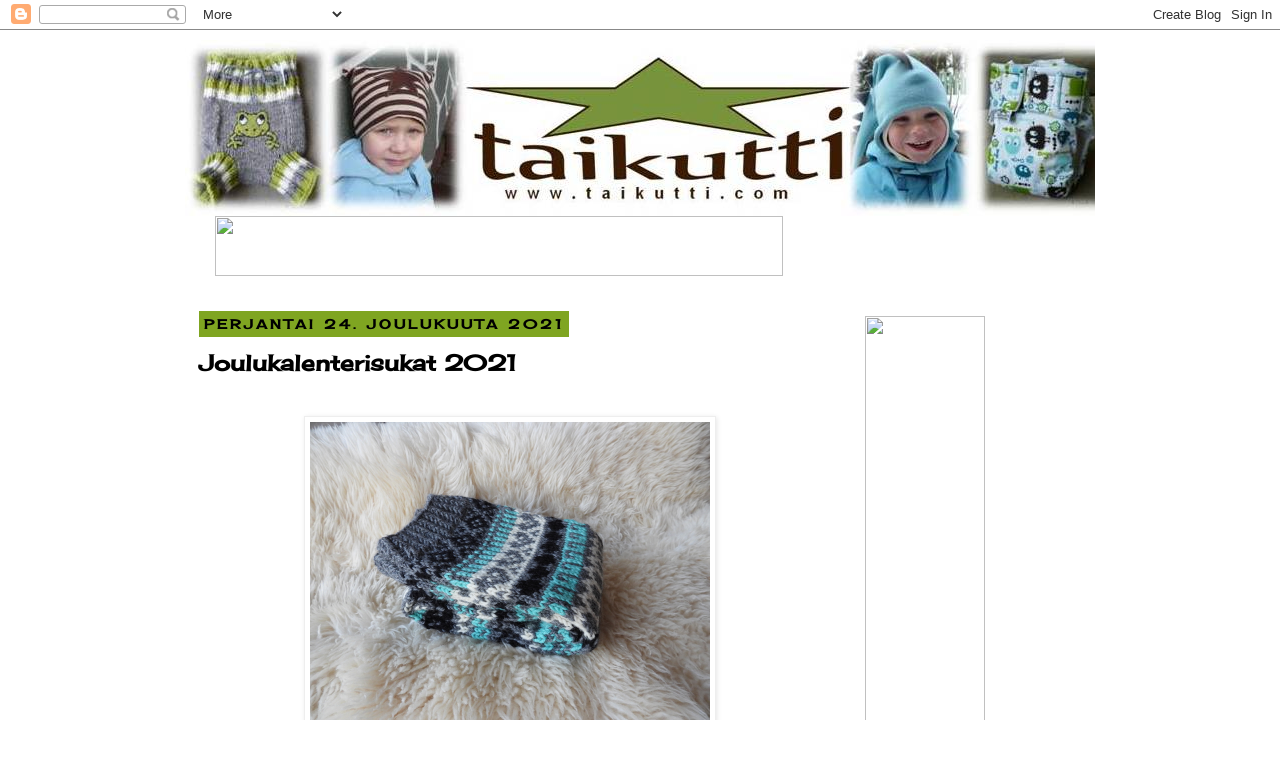

--- FILE ---
content_type: text/html; charset=UTF-8
request_url: https://taikutti.blogspot.com/2021/
body_size: 29453
content:
<!DOCTYPE html>
<html class='v2' dir='ltr' lang='fi'>
<head>
<link href='https://www.blogger.com/static/v1/widgets/4128112664-css_bundle_v2.css' rel='stylesheet' type='text/css'/>
<meta content='width=1100' name='viewport'/>
<meta content='text/html; charset=UTF-8' http-equiv='Content-Type'/>
<meta content='blogger' name='generator'/>
<link href='https://taikutti.blogspot.com/favicon.ico' rel='icon' type='image/x-icon'/>
<link href='http://taikutti.blogspot.com/2021/' rel='canonical'/>
<link rel="alternate" type="application/atom+xml" title="Taikutti - Atom" href="https://taikutti.blogspot.com/feeds/posts/default" />
<link rel="alternate" type="application/rss+xml" title="Taikutti - RSS" href="https://taikutti.blogspot.com/feeds/posts/default?alt=rss" />
<link rel="service.post" type="application/atom+xml" title="Taikutti - Atom" href="https://www.blogger.com/feeds/73387316413146129/posts/default" />
<!--Can't find substitution for tag [blog.ieCssRetrofitLinks]-->
<meta content='http://taikutti.blogspot.com/2021/' property='og:url'/>
<meta content='Taikutti' property='og:title'/>
<meta content='' property='og:description'/>
<title>Taikutti: 2021</title>
<style type='text/css'>@font-face{font-family:'Cherry Cream Soda';font-style:normal;font-weight:400;font-display:swap;src:url(//fonts.gstatic.com/s/cherrycreamsoda/v21/UMBIrOxBrW6w2FFyi9paG0fdVdRciQd9A98ZD47H.woff2)format('woff2');unicode-range:U+0000-00FF,U+0131,U+0152-0153,U+02BB-02BC,U+02C6,U+02DA,U+02DC,U+0304,U+0308,U+0329,U+2000-206F,U+20AC,U+2122,U+2191,U+2193,U+2212,U+2215,U+FEFF,U+FFFD;}@font-face{font-family:'Droid Sans';font-style:normal;font-weight:400;font-display:swap;src:url(//fonts.gstatic.com/s/droidsans/v19/SlGVmQWMvZQIdix7AFxXkHNSbRYXags.woff2)format('woff2');unicode-range:U+0000-00FF,U+0131,U+0152-0153,U+02BB-02BC,U+02C6,U+02DA,U+02DC,U+0304,U+0308,U+0329,U+2000-206F,U+20AC,U+2122,U+2191,U+2193,U+2212,U+2215,U+FEFF,U+FFFD;}</style>
<style id='page-skin-1' type='text/css'><!--
/*
-----------------------------------------------
Blogger Template Style
Name:     Simple
Designer: Josh Peterson
URL:      www.noaesthetic.com
----------------------------------------------- */
/* Variable definitions
====================
<Variable name="keycolor" description="Main Color" type="color" default="#66bbdd"/>
<Group description="Page Text" selector="body">
<Variable name="body.font" description="Font" type="font"
default="normal normal 12px Arial, Tahoma, Helvetica, FreeSans, sans-serif"/>
<Variable name="body.text.color" description="Text Color" type="color" default="#222222"/>
</Group>
<Group description="Backgrounds" selector=".body-fauxcolumns-outer">
<Variable name="body.background.color" description="Outer Background" type="color" default="#66bbdd"/>
<Variable name="content.background.color" description="Main Background" type="color" default="#ffffff"/>
<Variable name="header.background.color" description="Header Background" type="color" default="transparent"/>
</Group>
<Group description="Links" selector=".main-outer">
<Variable name="link.color" description="Link Color" type="color" default="#2288bb"/>
<Variable name="link.visited.color" description="Visited Color" type="color" default="#888888"/>
<Variable name="link.hover.color" description="Hover Color" type="color" default="#33aaff"/>
</Group>
<Group description="Blog Title" selector=".header h1">
<Variable name="header.font" description="Font" type="font"
default="normal normal 60px Arial, Tahoma, Helvetica, FreeSans, sans-serif"/>
<Variable name="header.text.color" description="Title Color" type="color" default="#3399bb" />
</Group>
<Group description="Blog Description" selector=".header .description">
<Variable name="description.text.color" description="Description Color" type="color"
default="#777777" />
</Group>
<Group description="Tabs Text" selector=".tabs-inner .widget li a">
<Variable name="tabs.font" description="Font" type="font"
default="normal normal 14px Arial, Tahoma, Helvetica, FreeSans, sans-serif"/>
<Variable name="tabs.text.color" description="Text Color" type="color" default="#999999"/>
<Variable name="tabs.selected.text.color" description="Selected Color" type="color" default="#000000"/>
</Group>
<Group description="Tabs Background" selector=".tabs-outer .PageList">
<Variable name="tabs.background.color" description="Background Color" type="color" default="#f5f5f5"/>
<Variable name="tabs.selected.background.color" description="Selected Color" type="color" default="#eeeeee"/>
</Group>
<Group description="Post Title" selector="h3.post-title, .comments h4">
<Variable name="post.title.font" description="Font" type="font"
default="normal normal 22px Arial, Tahoma, Helvetica, FreeSans, sans-serif"/>
</Group>
<Group description="Date Header" selector=".date-header">
<Variable name="date.header.color" description="Text Color" type="color"
default="#000000"/>
<Variable name="date.header.background.color" description="Background Color" type="color"
default="transparent"/>
</Group>
<Group description="Post Footer" selector=".post-footer">
<Variable name="post.footer.text.color" description="Text Color" type="color" default="#666666"/>
<Variable name="post.footer.background.color" description="Background Color" type="color"
default="#f9f9f9"/>
<Variable name="post.footer.border.color" description="Shadow Color" type="color" default="#eeeeee"/>
</Group>
<Group description="Gadgets" selector="h2">
<Variable name="widget.title.font" description="Title Font" type="font"
default="normal bold 11px Arial, Tahoma, Helvetica, FreeSans, sans-serif"/>
<Variable name="widget.title.text.color" description="Title Color" type="color" default="#000000"/>
<Variable name="widget.alternate.text.color" description="Alternate Color" type="color" default="#999999"/>
</Group>
<Group description="Images" selector=".main-inner">
<Variable name="image.background.color" description="Background Color" type="color" default="#ffffff"/>
<Variable name="image.border.color" description="Border Color" type="color" default="#eeeeee"/>
<Variable name="image.text.color" description="Caption Text Color" type="color" default="#000000"/>
</Group>
<Group description="Accents" selector=".content-inner">
<Variable name="body.rule.color" description="Separator Line Color" type="color" default="#eeeeee"/>
<Variable name="tabs.border.color" description="Tabs Border Color" type="color" default="transparent"/>
</Group>
<Variable name="body.background" description="Body Background" type="background"
color="transparent" default="$(color) none repeat scroll top left"/>
<Variable name="body.background.override" description="Body Background Override" type="string" default=""/>
<Variable name="body.background.gradient.cap" description="Body Gradient Cap" type="url"
default="url(//www.blogblog.com/1kt/simple/gradients_light.png)"/>
<Variable name="body.background.gradient.tile" description="Body Gradient Tile" type="url"
default="url(//www.blogblog.com/1kt/simple/body_gradient_tile_light.png)"/>
<Variable name="content.background.color.selector" description="Content Background Color Selector" type="string" default=".content-inner"/>
<Variable name="content.padding" description="Content Padding" type="length" default="10px"/>
<Variable name="content.padding.horizontal" description="Content Horizontal Padding" type="length" default="10px"/>
<Variable name="content.shadow.spread" description="Content Shadow Spread" type="length" default="40px"/>
<Variable name="content.shadow.spread.webkit" description="Content Shadow Spread (WebKit)" type="length" default="5px"/>
<Variable name="content.shadow.spread.ie" description="Content Shadow Spread (IE)" type="length" default="10px"/>
<Variable name="main.border.width" description="Main Border Width" type="length" default="0"/>
<Variable name="header.background.gradient" description="Header Gradient" type="url" default="none"/>
<Variable name="header.shadow.offset.left" description="Header Shadow Offset Left" type="length" default="-1px"/>
<Variable name="header.shadow.offset.top" description="Header Shadow Offset Top" type="length" default="-1px"/>
<Variable name="header.shadow.spread" description="Header Shadow Spread" type="length" default="1px"/>
<Variable name="header.padding" description="Header Padding" type="length" default="30px"/>
<Variable name="header.border.size" description="Header Border Size" type="length" default="1px"/>
<Variable name="header.bottom.border.size" description="Header Bottom Border Size" type="length" default="1px"/>
<Variable name="header.border.horizontalsize" description="Header Horizontal Border Size" type="length" default="0"/>
<Variable name="description.text.size" description="Description Text Size" type="string" default="140%"/>
<Variable name="tabs.margin.top" description="Tabs Margin Top" type="length" default="0" />
<Variable name="tabs.margin.side" description="Tabs Side Margin" type="length" default="30px" />
<Variable name="tabs.background.gradient" description="Tabs Background Gradient" type="url"
default="url(//www.blogblog.com/1kt/simple/gradients_light.png)"/>
<Variable name="tabs.border.width" description="Tabs Border Width" type="length" default="1px"/>
<Variable name="tabs.bevel.border.width" description="Tabs Bevel Border Width" type="length" default="1px"/>
<Variable name="date.header.padding" description="Date Header Padding" type="string" default="inherit"/>
<Variable name="date.header.letterspacing" description="Date Header Letter Spacing" type="string" default="inherit"/>
<Variable name="date.header.margin" description="Date Header Margin" type="string" default="inherit"/>
<Variable name="post.margin.bottom" description="Post Bottom Margin" type="length" default="25px"/>
<Variable name="image.border.small.size" description="Image Border Small Size" type="length" default="2px"/>
<Variable name="image.border.large.size" description="Image Border Large Size" type="length" default="5px"/>
<Variable name="page.width.selector" description="Page Width Selector" type="string" default=".region-inner"/>
<Variable name="page.width" description="Page Width" type="string" default="auto"/>
<Variable name="main.section.margin" description="Main Section Margin" type="length" default="15px"/>
<Variable name="main.padding" description="Main Padding" type="length" default="15px"/>
<Variable name="main.padding.top" description="Main Padding Top" type="length" default="30px"/>
<Variable name="main.padding.bottom" description="Main Padding Bottom" type="length" default="30px"/>
<Variable name="paging.background"
color="#ffffff"
description="Background of blog paging area" type="background"
default="transparent none no-repeat scroll top center"/>
<Variable name="footer.bevel" description="Bevel border length of footer" type="length" default="0"/>
<Variable name="mobile.background.overlay" description="Mobile Background Overlay" type="string"
default="transparent none repeat scroll top left"/>
<Variable name="mobile.background.size" description="Mobile Background Size" type="string" default="auto"/>
<Variable name="mobile.button.color" description="Mobile Button Color" type="color" default="#ffffff" />
<Variable name="startSide" description="Side where text starts in blog language" type="automatic" default="left"/>
<Variable name="endSide" description="Side where text ends in blog language" type="automatic" default="right"/>
*/
/* Content
----------------------------------------------- */
body, .body-fauxcolumn-outer {
font: normal normal 14px Droid Sans;
color: #000000;
background: transparent none repeat scroll top left;
padding: 0 0 0 0;
}
html body .region-inner {
min-width: 0;
max-width: 100%;
width: auto;
}
a:link {
text-decoration:none;
color: #000000;
}
a:visited {
text-decoration:none;
color: #7fa521;
}
a:hover {
text-decoration:underline;
color: #888888;
}
.body-fauxcolumn-outer .fauxcolumn-inner {
background: transparent none repeat scroll top left;
_background-image: none;
}
.body-fauxcolumn-outer .cap-top {
position: absolute;
z-index: 1;
height: 400px;
width: 100%;
background: transparent none repeat scroll top left;
}
.body-fauxcolumn-outer .cap-top .cap-left {
width: 100%;
background: transparent none repeat-x scroll top left;
_background-image: none;
}
.content-outer {
-moz-box-shadow: 0 0 0 rgba(0, 0, 0, .15);
-webkit-box-shadow: 0 0 0 rgba(0, 0, 0, .15);
-goog-ms-box-shadow: 0 0 0 #333333;
box-shadow: 0 0 0 rgba(0, 0, 0, .15);
margin-bottom: 1px;
}
.content-inner {
padding: 10px 40px;
}
.content-inner {
background-color: #ffffff;
}
/* Header
----------------------------------------------- */
.header-outer {
background: transparent none repeat-x scroll 0 -400px;
_background-image: none;
}
.Header h1 {
font: normal normal 8px 'Trebuchet MS',Trebuchet,Verdana,sans-serif;
color: #ffffff;
text-shadow: 0 0 0 rgba(0, 0, 0, .2);
}
.Header h1 a {
color: #ffffff;
}
.Header .description {
font-size: 18px;
color: #000000;
}
.header-inner .Header .titlewrapper {
padding: 22px 0;
}
.header-inner .Header .descriptionwrapper {
padding: 0 0;
}
/* Tabs
----------------------------------------------- */
.tabs-inner .section:first-child {
border-top: 0 solid #dddddd;
}
.tabs-inner .section:first-child ul {
margin-top: -1px;
border-top: 1px solid #dddddd;
border-left: 1px solid #dddddd;
border-right: 1px solid #dddddd;
}
.tabs-inner .widget ul {
background: #a1bb6e none repeat-x scroll 0 -800px;
_background-image: none;
border-bottom: 1px solid #dddddd;
margin-top: 0;
margin-left: -30px;
margin-right: -30px;
}
.tabs-inner .widget li a {
display: inline-block;
padding: .6em 1em;
font: normal normal 14px Droid Sans;
color: #000000;
border-left: 1px solid #ffffff;
border-right: 1px solid #dddddd;
}
.tabs-inner .widget li:first-child a {
border-left: none;
}
.tabs-inner .widget li.selected a, .tabs-inner .widget li a:hover {
color: #000000;
background-color: #eeeeee;
text-decoration: none;
}
/* Columns
----------------------------------------------- */
.main-outer {
border-top: 0 solid transparent;
}
.fauxcolumn-left-outer .fauxcolumn-inner {
border-right: 1px solid transparent;
}
.fauxcolumn-right-outer .fauxcolumn-inner {
border-left: 1px solid transparent;
}
/* Headings
----------------------------------------------- */
h2 {
margin: 0 0 1em 0;
font: normal bold 13px Cherry Cream Soda;
color: #333333;
text-transform: uppercase;
}
/* Widgets
----------------------------------------------- */
.widget .zippy {
color: #333333;
text-shadow: 2px 2px 1px rgba(0, 0, 0, .1);
}
.widget .popular-posts ul {
list-style: none;
}
/* Posts
----------------------------------------------- */
.date-header span {
background-color: #7fa521;
color: #000000;
padding: 0.4em;
letter-spacing: 3px;
margin: inherit;
}
.main-inner {
padding-top: 35px;
padding-bottom: 65px;
}
.main-inner .column-center-inner {
padding: 0 0;
}
.main-inner .column-center-inner .section {
margin: 0 1em;
}
.post {
margin: 0 0 45px 0;
}
h3.post-title, .comments h4 {
font: normal bold 22px Cherry Cream Soda;
margin: .75em 0 0;
}
.post-body {
font-size: 110%;
line-height: 1.4;
position: relative;
}
.post-body img, .post-body .tr-caption-container, .Profile img, .Image img,
.BlogList .item-thumbnail img {
padding: 2px;
background: #ffffff;
border: 1px solid #eeeeee;
-moz-box-shadow: 1px 1px 5px rgba(0, 0, 0, .1);
-webkit-box-shadow: 1px 1px 5px rgba(0, 0, 0, .1);
box-shadow: 1px 1px 5px rgba(0, 0, 0, .1);
}
.post-body img, .post-body .tr-caption-container {
padding: 5px;
}
.post-body .tr-caption-container {
color: #000000;
}
.post-body .tr-caption-container img {
padding: 0;
background: transparent;
border: none;
-moz-box-shadow: 0 0 0 rgba(0, 0, 0, .1);
-webkit-box-shadow: 0 0 0 rgba(0, 0, 0, .1);
box-shadow: 0 0 0 rgba(0, 0, 0, .1);
}
.post-header {
margin: 0 0 1.5em;
line-height: 1.6;
font-size: 90%;
}
.post-footer {
margin: 20px -2px 0;
padding: 5px 10px;
color: #333333;
background-color: #ccdf96;
border-bottom: 1px solid #eeeeee;
line-height: 1.6;
font-size: 90%;
}
#comments .comment-author {
padding-top: 1.5em;
border-top: 1px solid transparent;
background-position: 0 1.5em;
}
#comments .comment-author:first-child {
padding-top: 0;
border-top: none;
}
.avatar-image-container {
margin: .2em 0 0;
}
#comments .avatar-image-container img {
border: 1px solid #eeeeee;
}
/* Comments
----------------------------------------------- */
.comments .comments-content .icon.blog-author {
background-repeat: no-repeat;
background-image: url([data-uri]);
}
.comments .comments-content .loadmore a {
border-top: 1px solid #333333;
border-bottom: 1px solid #333333;
}
.comments .comment-thread.inline-thread {
background-color: #ccdf96;
}
.comments .continue {
border-top: 2px solid #333333;
}
/* Accents
---------------------------------------------- */
.section-columns td.columns-cell {
border-left: 1px solid transparent;
}
.blog-pager {
background: transparent url(//www.blogblog.com/1kt/simple/paging_dot.png) repeat-x scroll top center;
}
.blog-pager-older-link, .home-link,
.blog-pager-newer-link {
background-color: #ffffff;
padding: 5px;
}
.footer-outer {
border-top: 1px dashed #bbbbbb;
}
/* Mobile
----------------------------------------------- */
body.mobile  {
background-size: auto;
}
.mobile .body-fauxcolumn-outer {
background: transparent none repeat scroll top left;
}
.mobile .body-fauxcolumn-outer .cap-top {
background-size: 100% auto;
}
.mobile .content-outer {
-webkit-box-shadow: 0 0 3px rgba(0, 0, 0, .15);
box-shadow: 0 0 3px rgba(0, 0, 0, .15);
padding: 0 0;
}
body.mobile .AdSense {
margin: 0 -0;
}
.mobile .tabs-inner .widget ul {
margin-left: 0;
margin-right: 0;
}
.mobile .post {
margin: 0;
}
.mobile .main-inner .column-center-inner .section {
margin: 0;
}
.mobile .date-header span {
padding: 0.1em 10px;
margin: 0 -10px;
}
.mobile h3.post-title {
margin: 0;
}
.mobile .blog-pager {
background: transparent none no-repeat scroll top center;
}
.mobile .footer-outer {
border-top: none;
}
.mobile .main-inner, .mobile .footer-inner {
background-color: #ffffff;
}
.mobile-index-contents {
color: #000000;
}
.mobile-link-button {
background-color: #000000;
}
.mobile-link-button a:link, .mobile-link-button a:visited {
color: #ffffff;
}
.mobile .tabs-inner .section:first-child {
border-top: none;
}
.mobile .tabs-inner .PageList .widget-content {
background-color: #eeeeee;
color: #000000;
border-top: 1px solid #dddddd;
border-bottom: 1px solid #dddddd;
}
.mobile .tabs-inner .PageList .widget-content .pagelist-arrow {
border-left: 1px solid #dddddd;
}

--></style>
<style id='template-skin-1' type='text/css'><!--
body {
min-width: 990px;
}
.content-outer, .content-fauxcolumn-outer, .region-inner {
min-width: 990px;
max-width: 990px;
_width: 990px;
}
.main-inner .columns {
padding-left: 0px;
padding-right: 260px;
}
.main-inner .fauxcolumn-center-outer {
left: 0px;
right: 260px;
/* IE6 does not respect left and right together */
_width: expression(this.parentNode.offsetWidth -
parseInt("0px") -
parseInt("260px") + 'px');
}
.main-inner .fauxcolumn-left-outer {
width: 0px;
}
.main-inner .fauxcolumn-right-outer {
width: 260px;
}
.main-inner .column-left-outer {
width: 0px;
right: 100%;
margin-left: -0px;
}
.main-inner .column-right-outer {
width: 260px;
margin-right: -260px;
}
#layout {
min-width: 0;
}
#layout .content-outer {
min-width: 0;
width: 800px;
}
#layout .region-inner {
min-width: 0;
width: auto;
}
body#layout div.add_widget {
padding: 8px;
}
body#layout div.add_widget a {
margin-left: 32px;
}
--></style>
<link href='https://www.blogger.com/dyn-css/authorization.css?targetBlogID=73387316413146129&amp;zx=8259833c-5422-4395-acc4-8a86d329ca4e' media='none' onload='if(media!=&#39;all&#39;)media=&#39;all&#39;' rel='stylesheet'/><noscript><link href='https://www.blogger.com/dyn-css/authorization.css?targetBlogID=73387316413146129&amp;zx=8259833c-5422-4395-acc4-8a86d329ca4e' rel='stylesheet'/></noscript>
<meta name='google-adsense-platform-account' content='ca-host-pub-1556223355139109'/>
<meta name='google-adsense-platform-domain' content='blogspot.com'/>

<!-- data-ad-client=ca-pub-9075106305246145 -->

</head>
<body class='loading'>
<div class='navbar section' id='navbar' name='Navigointipalkki'><div class='widget Navbar' data-version='1' id='Navbar1'><script type="text/javascript">
    function setAttributeOnload(object, attribute, val) {
      if(window.addEventListener) {
        window.addEventListener('load',
          function(){ object[attribute] = val; }, false);
      } else {
        window.attachEvent('onload', function(){ object[attribute] = val; });
      }
    }
  </script>
<div id="navbar-iframe-container"></div>
<script type="text/javascript" src="https://apis.google.com/js/platform.js"></script>
<script type="text/javascript">
      gapi.load("gapi.iframes:gapi.iframes.style.bubble", function() {
        if (gapi.iframes && gapi.iframes.getContext) {
          gapi.iframes.getContext().openChild({
              url: 'https://www.blogger.com/navbar/73387316413146129?origin\x3dhttps://taikutti.blogspot.com',
              where: document.getElementById("navbar-iframe-container"),
              id: "navbar-iframe"
          });
        }
      });
    </script><script type="text/javascript">
(function() {
var script = document.createElement('script');
script.type = 'text/javascript';
script.src = '//pagead2.googlesyndication.com/pagead/js/google_top_exp.js';
var head = document.getElementsByTagName('head')[0];
if (head) {
head.appendChild(script);
}})();
</script>
</div></div>
<div class='body-fauxcolumns'>
<div class='fauxcolumn-outer body-fauxcolumn-outer'>
<div class='cap-top'>
<div class='cap-left'></div>
<div class='cap-right'></div>
</div>
<div class='fauxborder-left'>
<div class='fauxborder-right'></div>
<div class='fauxcolumn-inner'>
</div>
</div>
<div class='cap-bottom'>
<div class='cap-left'></div>
<div class='cap-right'></div>
</div>
</div>
</div>
<div class='content'>
<div class='content-fauxcolumns'>
<div class='fauxcolumn-outer content-fauxcolumn-outer'>
<div class='cap-top'>
<div class='cap-left'></div>
<div class='cap-right'></div>
</div>
<div class='fauxborder-left'>
<div class='fauxborder-right'></div>
<div class='fauxcolumn-inner'>
</div>
</div>
<div class='cap-bottom'>
<div class='cap-left'></div>
<div class='cap-right'></div>
</div>
</div>
</div>
<div class='content-outer'>
<div class='content-cap-top cap-top'>
<div class='cap-left'></div>
<div class='cap-right'></div>
</div>
<div class='fauxborder-left content-fauxborder-left'>
<div class='fauxborder-right content-fauxborder-right'></div>
<div class='content-inner'>
<header>
<div class='header-outer'>
<div class='header-cap-top cap-top'>
<div class='cap-left'></div>
<div class='cap-right'></div>
</div>
<div class='fauxborder-left header-fauxborder-left'>
<div class='fauxborder-right header-fauxborder-right'></div>
<div class='region-inner header-inner'>
<div class='header section' id='header' name='Otsikko'><div class='widget Header' data-version='1' id='Header1'>
<div id='header-inner'>
<a href='https://taikutti.blogspot.com/' style='display: block'>
<img alt='Taikutti' height='176px; ' id='Header1_headerimg' src='https://blogger.googleusercontent.com/img/b/R29vZ2xl/AVvXsEgWlGmR4k5NIlqBGrtPFTp2FKKPrejyFx3wlRPw7nIYJ_vSolQNST8GoPsODcJpq-g5tFiPWFwiEBIumpf8m5dhKPm1wh6ABGgCYkmQraqu5KS0ANQ6-Ip66xQCl_Rbps26Uce3Fcc7ng/s1600-r/blogiotsikko.jpg' style='display: block' width='932px; '/>
</a>
</div>
</div></div>
</div>
</div>
<div class='header-cap-bottom cap-bottom'>
<div class='cap-left'></div>
<div class='cap-right'></div>
</div>
</div>
</header>
<div class='tabs-outer'>
<div class='tabs-cap-top cap-top'>
<div class='cap-left'></div>
<div class='cap-right'></div>
</div>
<div class='fauxborder-left tabs-fauxborder-left'>
<div class='fauxborder-right tabs-fauxborder-right'></div>
<div class='region-inner tabs-inner'>
<div class='tabs section' id='crosscol' name='Kaikki sarakkeet'><div class='widget HTML' data-version='1' id='HTML1'>
<div class='widget-content'>
<a href="https://pin.thebodyshop.fi/t/t?a=1620239301&as=1327687055&t=2&tk=1"><img src="https://track.adtraction.com/t/t?a=1620239301&amp;as=1327687055&amp;t=1&amp;tk=1&amp;i=1" width="568" height="60" border="0" /></a>
</div>
<div class='clear'></div>
</div></div>
<div class='tabs no-items section' id='crosscol-overflow' name='Cross-Column 2'></div>
</div>
</div>
<div class='tabs-cap-bottom cap-bottom'>
<div class='cap-left'></div>
<div class='cap-right'></div>
</div>
</div>
<div class='main-outer'>
<div class='main-cap-top cap-top'>
<div class='cap-left'></div>
<div class='cap-right'></div>
</div>
<div class='fauxborder-left main-fauxborder-left'>
<div class='fauxborder-right main-fauxborder-right'></div>
<div class='region-inner main-inner'>
<div class='columns fauxcolumns'>
<div class='fauxcolumn-outer fauxcolumn-center-outer'>
<div class='cap-top'>
<div class='cap-left'></div>
<div class='cap-right'></div>
</div>
<div class='fauxborder-left'>
<div class='fauxborder-right'></div>
<div class='fauxcolumn-inner'>
</div>
</div>
<div class='cap-bottom'>
<div class='cap-left'></div>
<div class='cap-right'></div>
</div>
</div>
<div class='fauxcolumn-outer fauxcolumn-left-outer'>
<div class='cap-top'>
<div class='cap-left'></div>
<div class='cap-right'></div>
</div>
<div class='fauxborder-left'>
<div class='fauxborder-right'></div>
<div class='fauxcolumn-inner'>
</div>
</div>
<div class='cap-bottom'>
<div class='cap-left'></div>
<div class='cap-right'></div>
</div>
</div>
<div class='fauxcolumn-outer fauxcolumn-right-outer'>
<div class='cap-top'>
<div class='cap-left'></div>
<div class='cap-right'></div>
</div>
<div class='fauxborder-left'>
<div class='fauxborder-right'></div>
<div class='fauxcolumn-inner'>
</div>
</div>
<div class='cap-bottom'>
<div class='cap-left'></div>
<div class='cap-right'></div>
</div>
</div>
<!-- corrects IE6 width calculation -->
<div class='columns-inner'>
<div class='column-center-outer'>
<div class='column-center-inner'>
<div class='main section' id='main' name='Ensisijainen'><div class='widget Blog' data-version='1' id='Blog1'>
<div class='blog-posts hfeed'>

          <div class="date-outer">
        
<h2 class='date-header'><span>perjantai 24. joulukuuta 2021</span></h2>

          <div class="date-posts">
        
<div class='post-outer'>
<div class='post hentry uncustomized-post-template' itemprop='blogPost' itemscope='itemscope' itemtype='http://schema.org/BlogPosting'>
<meta content='https://blogger.googleusercontent.com/img/b/R29vZ2xl/AVvXsEimIswAGcqfbFhTC_2lZaYWmRYltzIQWl1FPNWP2vN-QQpPterXS6EEXF1TcnmGI79gtkws8Au-rQBdwFqgffwjWxByklRa4dOijhIrfA0hsEIcH-br_4wstAAWPkO_bp6zO2Ib5KJwDw/s1600/1640348385397636-0.png' itemprop='image_url'/>
<meta content='73387316413146129' itemprop='blogId'/>
<meta content='6312874701547775444' itemprop='postId'/>
<a name='6312874701547775444'></a>
<h3 class='post-title entry-title' itemprop='name'>
<a href='https://taikutti.blogspot.com/2021/12/joulukalenterisukat-2021.html'>Joulukalenterisukat 2021</a>
</h3>
<div class='post-header'>
<div class='post-header-line-1'></div>
</div>
<div class='post-body entry-content' id='post-body-6312874701547775444' itemprop='description articleBody'>
<div><br /></div><div><div class="separator" style="clear: both; text-align: center;">
  <a href="https://blogger.googleusercontent.com/img/b/R29vZ2xl/AVvXsEimIswAGcqfbFhTC_2lZaYWmRYltzIQWl1FPNWP2vN-QQpPterXS6EEXF1TcnmGI79gtkws8Au-rQBdwFqgffwjWxByklRa4dOijhIrfA0hsEIcH-br_4wstAAWPkO_bp6zO2Ib5KJwDw/s1600/1640348385397636-0.png" style="margin-left: 1em; margin-right: 1em;">
    <img border="0" src="https://blogger.googleusercontent.com/img/b/R29vZ2xl/AVvXsEimIswAGcqfbFhTC_2lZaYWmRYltzIQWl1FPNWP2vN-QQpPterXS6EEXF1TcnmGI79gtkws8Au-rQBdwFqgffwjWxByklRa4dOijhIrfA0hsEIcH-br_4wstAAWPkO_bp6zO2Ib5KJwDw/s1600/1640348385397636-0.png" width="400" />
  </a>
</div><br /></div><div><br /></div><div style="text-align: center;"><div><span style="color: #3d85c6; font-family: courier; font-size: x-large;"><b>Joulukalenterisukat 2021</b></span></div><div><br /></div><div>Jokavuotinen jouluperinne eli Niina Laitisen suunnittelemat joulukalenterisukat, jotka on neulottu KAL -tyyliin eli joka päivä pieni ohjepätkä löytyi Taimitarha -facebook sivuilta. Ohje löytyy myös jatkossa varmasti Niinan Ravelry -sivustolta.&nbsp;</div><div><br /></div><div><div style="text-align: center;">Langat</div><div style="text-align: center;">Novitan 7 veljestä harmaa (048)</div><div style="text-align: center;">Luonnonvalkoinen (010)</div><div style="text-align: center;">Musta (099)</div><div style="text-align: center;"><br /></div><div style="text-align: center;">Kaupunkilanka Kivijalka vaalea turkoosi (21)</div><div style="text-align: center;"><br /></div><div style="text-align: center;">Puikot koko 3</div></div><div><span style="font-size: x-large;"><br /></span></div><div><b><span style="color: #3d85c6; font-family: courier; font-size: x-large;">Hyvää Joulua lukijoille ja sivuilla satunnaisesti vieraileville!!</span></b></div></div><div><br /></div><div><br /></div><div><div class="separator" style="clear: both; text-align: center;">
  <a href="https://blogger.googleusercontent.com/img/b/R29vZ2xl/AVvXsEjAVARYhzFsLnoSfqJXLRAIabcxdXZoZxYmpWNglTaQN9IDUfYQlrSuxBQP4ThcDp13gjv5SfdIeAI_T8T1_6cxBQPAzGmovBOtgt91AZV-D-CBwkxlFD8QRESpd3r764m_6_30ehrWIA/s1600/1640348381596859-1.png" style="margin-left: 1em; margin-right: 1em;">
    <img border="0" src="https://blogger.googleusercontent.com/img/b/R29vZ2xl/AVvXsEjAVARYhzFsLnoSfqJXLRAIabcxdXZoZxYmpWNglTaQN9IDUfYQlrSuxBQP4ThcDp13gjv5SfdIeAI_T8T1_6cxBQPAzGmovBOtgt91AZV-D-CBwkxlFD8QRESpd3r764m_6_30ehrWIA/s1600/1640348381596859-1.png" width="400" />
  </a>
</div><br /></div><div><div class="separator" style="clear: both; text-align: center;">
  <a href="https://blogger.googleusercontent.com/img/b/R29vZ2xl/AVvXsEjhfPC4qXvjrAWS9XXvD34sSEeTb_kpZSi7zfOUYb_38DfB2QlsH-_FyMMDNfV9maYnUcM_opDQf-qqmfx0UssfIDz8rF24Dpjz_WQF74VetmWE8B4O2UjnA5IyowgRJGBzQ7OzxJoKMw/s1600/1640348377031131-2.png" style="margin-left: 1em; margin-right: 1em;">
    <img border="0" src="https://blogger.googleusercontent.com/img/b/R29vZ2xl/AVvXsEjhfPC4qXvjrAWS9XXvD34sSEeTb_kpZSi7zfOUYb_38DfB2QlsH-_FyMMDNfV9maYnUcM_opDQf-qqmfx0UssfIDz8rF24Dpjz_WQF74VetmWE8B4O2UjnA5IyowgRJGBzQ7OzxJoKMw/s1600/1640348377031131-2.png" width="400" />
  </a>
</div><br /></div>
<div style='clear: both;'></div>
</div>
<div class='post-footer'>
<div class='post-footer-line post-footer-line-1'>
<span class='post-author vcard'>
Lähettänyt
<span class='fn' itemprop='author' itemscope='itemscope' itemtype='http://schema.org/Person'>
<meta content='https://www.blogger.com/profile/05478084622025780468' itemprop='url'/>
<a class='g-profile' href='https://www.blogger.com/profile/05478084622025780468' rel='author' title='author profile'>
<span itemprop='name'>Taikku</span>
</a>
</span>
</span>
<span class='post-timestamp'>
klo
<meta content='http://taikutti.blogspot.com/2021/12/joulukalenterisukat-2021.html' itemprop='url'/>
<a class='timestamp-link' href='https://taikutti.blogspot.com/2021/12/joulukalenterisukat-2021.html' rel='bookmark' title='permanent link'><abbr class='published' itemprop='datePublished' title='2021-12-24T15:54:00+02:00'>15.54</abbr></a>
</span>
<span class='post-comment-link'>
<a class='comment-link' href='https://www.blogger.com/comment/fullpage/post/73387316413146129/6312874701547775444' onclick='javascript:window.open(this.href, "bloggerPopup", "toolbar=0,location=0,statusbar=1,menubar=0,scrollbars=yes,width=640,height=500"); return false;'>
Ei kommentteja:
  </a>
</span>
<span class='post-icons'>
<span class='item-action'>
<a href='https://www.blogger.com/email-post/73387316413146129/6312874701547775444' title='Lähetä teksti sähköpostitse'>
<img alt='' class='icon-action' height='13' src='https://resources.blogblog.com/img/icon18_email.gif' width='18'/>
</a>
</span>
</span>
<div class='post-share-buttons goog-inline-block'>
<a class='goog-inline-block share-button sb-email' href='https://www.blogger.com/share-post.g?blogID=73387316413146129&postID=6312874701547775444&target=email' target='_blank' title='Kohteen lähettäminen sähköpostitse'><span class='share-button-link-text'>Kohteen lähettäminen sähköpostitse</span></a><a class='goog-inline-block share-button sb-blog' href='https://www.blogger.com/share-post.g?blogID=73387316413146129&postID=6312874701547775444&target=blog' onclick='window.open(this.href, "_blank", "height=270,width=475"); return false;' target='_blank' title='Bloggaa tästä!'><span class='share-button-link-text'>Bloggaa tästä!</span></a><a class='goog-inline-block share-button sb-twitter' href='https://www.blogger.com/share-post.g?blogID=73387316413146129&postID=6312874701547775444&target=twitter' target='_blank' title='Jaa X:ssä'><span class='share-button-link-text'>Jaa X:ssä</span></a><a class='goog-inline-block share-button sb-facebook' href='https://www.blogger.com/share-post.g?blogID=73387316413146129&postID=6312874701547775444&target=facebook' onclick='window.open(this.href, "_blank", "height=430,width=640"); return false;' target='_blank' title='Jaa Facebookiin'><span class='share-button-link-text'>Jaa Facebookiin</span></a><a class='goog-inline-block share-button sb-pinterest' href='https://www.blogger.com/share-post.g?blogID=73387316413146129&postID=6312874701547775444&target=pinterest' target='_blank' title='Jaa Pinterestiin'><span class='share-button-link-text'>Jaa Pinterestiin</span></a>
</div>
</div>
<div class='post-footer-line post-footer-line-2'>
<span class='post-labels'>
Tunnisteet:
<a href='https://taikutti.blogspot.com/search/label/neulonta' rel='tag'>neulonta</a>,
<a href='https://taikutti.blogspot.com/search/label/villasukat' rel='tag'>villasukat</a>
</span>
</div>
<div class='post-footer-line post-footer-line-3'>
<span class='post-location'>
</span>
</div>
</div>
</div>
</div>

          </div></div>
        

          <div class="date-outer">
        
<h2 class='date-header'><span>perjantai 3. joulukuuta 2021</span></h2>

          <div class="date-posts">
        
<div class='post-outer'>
<div class='post hentry uncustomized-post-template' itemprop='blogPost' itemscope='itemscope' itemtype='http://schema.org/BlogPosting'>
<meta content='https://blogger.googleusercontent.com/img/b/R29vZ2xl/AVvXsEi_E_3_SXbysOMF5miKgNjO_AMFz2VtM48PCVtkxTd10ZwJcHIHGc5UvbJ7Eoj2OShymd9Q8oAJ93BEYsOAcaVjm6eHp1fx3GvYqKTL7xILoPDI_Qo7SAIAoiknWzfYfz5TcVBwUNgLfA/s1600/1631629452886244-0.png' itemprop='image_url'/>
<meta content='73387316413146129' itemprop='blogId'/>
<meta content='1852081595916951656' itemprop='postId'/>
<a name='1852081595916951656'></a>
<h3 class='post-title entry-title' itemprop='name'>
<a href='https://taikutti.blogspot.com/2021/12/mystory-kauluri.html'>Mystory -kauluri</a>
</h3>
<div class='post-header'>
<div class='post-header-line-1'></div>
</div>
<div class='post-body entry-content' id='post-body-1852081595916951656' itemprop='description articleBody'>
<p style="text-align: center;">&nbsp;<a href="https://blogger.googleusercontent.com/img/b/R29vZ2xl/AVvXsEi_E_3_SXbysOMF5miKgNjO_AMFz2VtM48PCVtkxTd10ZwJcHIHGc5UvbJ7Eoj2OShymd9Q8oAJ93BEYsOAcaVjm6eHp1fx3GvYqKTL7xILoPDI_Qo7SAIAoiknWzfYfz5TcVBwUNgLfA/s1600/1631629452886244-0.png" style="margin-left: 1em; margin-right: 1em;"><img border="0" src="https://blogger.googleusercontent.com/img/b/R29vZ2xl/AVvXsEi_E_3_SXbysOMF5miKgNjO_AMFz2VtM48PCVtkxTd10ZwJcHIHGc5UvbJ7Eoj2OShymd9Q8oAJ93BEYsOAcaVjm6eHp1fx3GvYqKTL7xILoPDI_Qo7SAIAoiknWzfYfz5TcVBwUNgLfA/s1600/1631629452886244-0.png" width="400" /></a></p><div class="separator" style="clear: both; text-align: center;"><br />
  
</div><p></p><div style="text-align: center;"><i>Teksti sisältää **- merkityn mainoslinkin</i></div><p style="text-align: center;"><span style="color: #e69138; font-family: courier; font-size: x-large;"><b>Mystory</b></span> -kauluri, jonka ohje Leeni Hoimelan kirjasta Urban knit. Isot suosittelut tälle kirjalle, tutustumisen arvoinen. Tällä hetkellä myynnissä <b>*<a href="https://track.adtraction.com/t/t?a=1182145044&amp;as=1327687055&amp;t=2&amp;tk=1" target="_blank"><i>Adlibriksella</i></a>*</b>&nbsp;hintaan 24,60&#8364;.</p><p style="text-align: center;">Briossineule (kaksivärinen patentti) oli minulle uusi juttu, jota oli mukavaa opetella. Käytin tässä kolmea lankaa, joista paksuin jäi sisäosaan ja kahta ohuempaa yhdessä. Hitaasti valmistui, kun yksi kerros neulottiin tavallaan kahdesti. Kivan näköinen lopputulos eli aherrus kannatti ja mallistakin tykkään. Mohairlanka antaa kaulurille kivan pörröisen pinnan.</p><p style="text-align: center;">Langat:</p><p style="text-align: center;">Novita 7 veljestä (023) 70g</p><p style="text-align: center;">Drops Alpaca (2923) 40g</p><p style="text-align: center;">Sandnes garn Kidsilk Erle (2846) 20g</p><p style="text-align: center;">Pyöröpuikot koko 4,5</p><div class="separator" style="clear: both; text-align: center;"><div class="separator" style="clear: both; text-align: center;"><div class="separator" style="clear: both; text-align: center;"><a href="https://blogger.googleusercontent.com/img/b/R29vZ2xl/AVvXsEhdJkXcQWDzYyWZP3xk-ikc5MEbn9Fec6AjNsuGsAfDa5lGdLl5vUud5-eCeXWVwI1SUxplfq-BVgpLYM40LDcjJlxrbyuj1PwIUxWOG81vTcSZZucoUSrdVIApozqpuZEscLrROIS2qw/s1600/1631629446966593-1.png" style="margin-left: 1em; margin-right: 1em;"><img border="0" src="https://blogger.googleusercontent.com/img/b/R29vZ2xl/AVvXsEhdJkXcQWDzYyWZP3xk-ikc5MEbn9Fec6AjNsuGsAfDa5lGdLl5vUud5-eCeXWVwI1SUxplfq-BVgpLYM40LDcjJlxrbyuj1PwIUxWOG81vTcSZZucoUSrdVIApozqpuZEscLrROIS2qw/s1600/1631629446966593-1.png" width="400" /></a></div><div class="separator" style="clear: both; text-align: center;"><br /></div></div><div class="separator" style="clear: both; text-align: center;"><br /></div><div class="separator" style="clear: both; text-align: center;"><a href="https://blogger.googleusercontent.com/img/b/R29vZ2xl/AVvXsEg73nXy8nDxKDTx_gxZaG-tLNzsLzjVQocxJQ4bUsbMbaYSqRSHkD2DV-ipRCDJyzmO-LxQa4BiXaYKvZQSQTTuwl6ngx_P4w6l1mZpq6iWzvQZjVhF0QLBDJFVoZwTiDziv9WFO0HChw/s1600/1631629439559005-2.png" style="margin-left: 1em; margin-right: 1em;"><img border="0" src="https://blogger.googleusercontent.com/img/b/R29vZ2xl/AVvXsEg73nXy8nDxKDTx_gxZaG-tLNzsLzjVQocxJQ4bUsbMbaYSqRSHkD2DV-ipRCDJyzmO-LxQa4BiXaYKvZQSQTTuwl6ngx_P4w6l1mZpq6iWzvQZjVhF0QLBDJFVoZwTiDziv9WFO0HChw/s1600/1631629439559005-2.png" width="400" /></a></div></div><div class="separator" style="clear: both; text-align: center;"><br />
  
</div><p></p><p style="text-align: center;"><a href="https://blogger.googleusercontent.com/img/b/R29vZ2xl/AVvXsEjXURxNGQDlOn_k-hmEFCyqkyVU2dlXGnF2-j_4hBnpQJVoLrw_jib0qDoNP5oaLYhgDeSp8TmDpxzNdOst1kA1kXldMakO_KZr0F95FAGnGpfFzhAZQhVkcgOLKI8V_dYMZpZYKCLIdA/s1600/1631629431527564-3.png" style="margin-left: 1em; margin-right: 1em;"><img border="0" src="https://blogger.googleusercontent.com/img/b/R29vZ2xl/AVvXsEjXURxNGQDlOn_k-hmEFCyqkyVU2dlXGnF2-j_4hBnpQJVoLrw_jib0qDoNP5oaLYhgDeSp8TmDpxzNdOst1kA1kXldMakO_KZr0F95FAGnGpfFzhAZQhVkcgOLKI8V_dYMZpZYKCLIdA/s1600/1631629431527564-3.png" width="400" /></a></p><div class="separator" style="clear: both; text-align: center;"><br /></div><div class="separator" style="clear: both; text-align: center;"><a href="https://blogger.googleusercontent.com/img/b/R29vZ2xl/AVvXsEh7xaI_ZgOM4EMbPcqz9Zq2_9cGbgy5cuk5_bsBxwzVBVNY91KfXIrliO53ca4_VVBVdosrMJDDN85L8g-eX4SU0OxrDstHwt15t3jDHgbC6v-o8UKhicXmUlrxv_EoI77vDxnX5Vbiew/s1600/1631629423478027-4.png" style="margin-left: 1em; margin-right: 1em;"><img border="0" src="https://blogger.googleusercontent.com/img/b/R29vZ2xl/AVvXsEh7xaI_ZgOM4EMbPcqz9Zq2_9cGbgy5cuk5_bsBxwzVBVNY91KfXIrliO53ca4_VVBVdosrMJDDN85L8g-eX4SU0OxrDstHwt15t3jDHgbC6v-o8UKhicXmUlrxv_EoI77vDxnX5Vbiew/s1600/1631629423478027-4.png" width="400" /></a></div><div class="separator" style="clear: both; text-align: center;"><br />
  
</div><br /><br /><p></p>
<div style='clear: both;'></div>
</div>
<div class='post-footer'>
<div class='post-footer-line post-footer-line-1'>
<span class='post-author vcard'>
Lähettänyt
<span class='fn' itemprop='author' itemscope='itemscope' itemtype='http://schema.org/Person'>
<meta content='https://www.blogger.com/profile/05478084622025780468' itemprop='url'/>
<a class='g-profile' href='https://www.blogger.com/profile/05478084622025780468' rel='author' title='author profile'>
<span itemprop='name'>Taikku</span>
</a>
</span>
</span>
<span class='post-timestamp'>
klo
<meta content='http://taikutti.blogspot.com/2021/12/mystory-kauluri.html' itemprop='url'/>
<a class='timestamp-link' href='https://taikutti.blogspot.com/2021/12/mystory-kauluri.html' rel='bookmark' title='permanent link'><abbr class='published' itemprop='datePublished' title='2021-12-03T19:00:00+02:00'>19.00</abbr></a>
</span>
<span class='post-comment-link'>
<a class='comment-link' href='https://www.blogger.com/comment/fullpage/post/73387316413146129/1852081595916951656' onclick='javascript:window.open(this.href, "bloggerPopup", "toolbar=0,location=0,statusbar=1,menubar=0,scrollbars=yes,width=640,height=500"); return false;'>
Ei kommentteja:
  </a>
</span>
<span class='post-icons'>
<span class='item-action'>
<a href='https://www.blogger.com/email-post/73387316413146129/1852081595916951656' title='Lähetä teksti sähköpostitse'>
<img alt='' class='icon-action' height='13' src='https://resources.blogblog.com/img/icon18_email.gif' width='18'/>
</a>
</span>
</span>
<div class='post-share-buttons goog-inline-block'>
<a class='goog-inline-block share-button sb-email' href='https://www.blogger.com/share-post.g?blogID=73387316413146129&postID=1852081595916951656&target=email' target='_blank' title='Kohteen lähettäminen sähköpostitse'><span class='share-button-link-text'>Kohteen lähettäminen sähköpostitse</span></a><a class='goog-inline-block share-button sb-blog' href='https://www.blogger.com/share-post.g?blogID=73387316413146129&postID=1852081595916951656&target=blog' onclick='window.open(this.href, "_blank", "height=270,width=475"); return false;' target='_blank' title='Bloggaa tästä!'><span class='share-button-link-text'>Bloggaa tästä!</span></a><a class='goog-inline-block share-button sb-twitter' href='https://www.blogger.com/share-post.g?blogID=73387316413146129&postID=1852081595916951656&target=twitter' target='_blank' title='Jaa X:ssä'><span class='share-button-link-text'>Jaa X:ssä</span></a><a class='goog-inline-block share-button sb-facebook' href='https://www.blogger.com/share-post.g?blogID=73387316413146129&postID=1852081595916951656&target=facebook' onclick='window.open(this.href, "_blank", "height=430,width=640"); return false;' target='_blank' title='Jaa Facebookiin'><span class='share-button-link-text'>Jaa Facebookiin</span></a><a class='goog-inline-block share-button sb-pinterest' href='https://www.blogger.com/share-post.g?blogID=73387316413146129&postID=1852081595916951656&target=pinterest' target='_blank' title='Jaa Pinterestiin'><span class='share-button-link-text'>Jaa Pinterestiin</span></a>
</div>
</div>
<div class='post-footer-line post-footer-line-2'>
<span class='post-labels'>
Tunnisteet:
<a href='https://taikutti.blogspot.com/search/label/aikuisten%20vaatteet' rel='tag'>aikuisten vaatteet</a>,
<a href='https://taikutti.blogspot.com/search/label/neulonta' rel='tag'>neulonta</a>
</span>
</div>
<div class='post-footer-line post-footer-line-3'>
<span class='post-location'>
</span>
</div>
</div>
</div>
</div>

          </div></div>
        

          <div class="date-outer">
        
<h2 class='date-header'><span>sunnuntai 21. marraskuuta 2021</span></h2>

          <div class="date-posts">
        
<div class='post-outer'>
<div class='post hentry uncustomized-post-template' itemprop='blogPost' itemscope='itemscope' itemtype='http://schema.org/BlogPosting'>
<meta content='https://blogger.googleusercontent.com/img/b/R29vZ2xl/AVvXsEgUXGvzlweNWoEqYIbZTr-ytRSRfOxMbvfANfQxKiz4qTU34pU0BvCjG_i3n7kSwufnB7gIoxsi3iNSPLMpibnM3e-lz9C8U2_JZpmQUruBXAcTAlYGa4IowuG6qJzY-rq_mCgRCa4P4Q/s1600/1631629183013469-0.png' itemprop='image_url'/>
<meta content='73387316413146129' itemprop='blogId'/>
<meta content='6879367289383833625' itemprop='postId'/>
<a name='6879367289383833625'></a>
<h3 class='post-title entry-title' itemprop='name'>
<a href='https://taikutti.blogspot.com/2021/10/meilahti-pipo.html'>Meilahti -pipo</a>
</h3>
<div class='post-header'>
<div class='post-header-line-1'></div>
</div>
<div class='post-body entry-content' id='post-body-6879367289383833625' itemprop='description articleBody'>
<p style="text-align: center;"><a href="https://blogger.googleusercontent.com/img/b/R29vZ2xl/AVvXsEgUXGvzlweNWoEqYIbZTr-ytRSRfOxMbvfANfQxKiz4qTU34pU0BvCjG_i3n7kSwufnB7gIoxsi3iNSPLMpibnM3e-lz9C8U2_JZpmQUruBXAcTAlYGa4IowuG6qJzY-rq_mCgRCa4P4Q/s1600/1631629183013469-0.png" style="margin-left: 1em; margin-right: 1em;"><img border="0" src="https://blogger.googleusercontent.com/img/b/R29vZ2xl/AVvXsEgUXGvzlweNWoEqYIbZTr-ytRSRfOxMbvfANfQxKiz4qTU34pU0BvCjG_i3n7kSwufnB7gIoxsi3iNSPLMpibnM3e-lz9C8U2_JZpmQUruBXAcTAlYGa4IowuG6qJzY-rq_mCgRCa4P4Q/s1600/1631629183013469-0.png" width="400" /></a></p><div><br /></div><div style="text-align: center;"><i>Teksti sisältää **- merkityn mainoslinkin</i></div><p></p><p style="text-align: center;">Keväällä neulomastani <a href="http://taikutti.blogspot.com/2021/06/no-frills-cardigan-vol-2.html" target="_blank"><i><b>No frills cardiganista</b></i></a> jäi reilusti lankoja yli ja lopuista valmistui <span style="font-family: courier; font-size: x-large;"><b>Meilahti</b></span> -pipo. Tykkään tosi paljon mohairlangasta yhdistettynä paksumpaan lankaan. Lopputulos on kevyesti pörröinen ja antaa anteeksi hieman epätasaisen käsialan ja mahdolliset pienet virheetkin. Helppo ja selkeä malli, joka oli nopea tehdä. Peruspipo, jollaista aina tarvitsee!</p><p style="text-align: center;">Ohje Leeni Hoimelan kirjasta Urban knit. Isot suosittelut tälle teokselle, kauniita ja ajattomia neulemalleja kirja pullollaan. Tällä hetkellä myynnissä <b><a href="https://track.adtraction.com/t/t?a=1182145044&amp;as=1327687055&amp;t=2&amp;tk=1" target="_blank">*<i>Adlibriksella</i>*</a></b>&nbsp;hintaan 24,60&#8364;.&nbsp;</p><p style="text-align: center;">Langat:</p><p style="text-align: center;">Langat Novitan Baby merino 50g</p><p style="text-align: center;">Sandnes garn Kidsilk Erle noin 20g</p><p style="text-align: center;">Pyöröpuikot kokoa 3,5&nbsp;</p><p style="text-align: center;"><a href="https://blogger.googleusercontent.com/img/b/R29vZ2xl/AVvXsEgdDPYPPiukIiQFWqzGflMgS60sTwzpigrNALSwDJBvUI2txFnIWr_fucGCwv-1nVmy9tA6wYUSbgjA7z2lFEfqHGaYdGwXgug2sS3Y03g_5B4N1gSSSxplKZs8zaKU1c88P004kTCAKg/s1600/1631629177123908-1.png" style="margin-left: 1em; margin-right: 1em;"><img border="0" src="https://blogger.googleusercontent.com/img/b/R29vZ2xl/AVvXsEgdDPYPPiukIiQFWqzGflMgS60sTwzpigrNALSwDJBvUI2txFnIWr_fucGCwv-1nVmy9tA6wYUSbgjA7z2lFEfqHGaYdGwXgug2sS3Y03g_5B4N1gSSSxplKZs8zaKU1c88P004kTCAKg/s1600/1631629177123908-1.png" width="400" /></a></p><p style="text-align: center;"></p><div class="separator" style="clear: both; text-align: center;">
  <a href="https://blogger.googleusercontent.com/img/b/R29vZ2xl/AVvXsEh5IMHbdhsNnFXHyNn4-BJ6AIUEHaoBzuenhdVx9FHjR5rthHhvjvcLIkmrThJ3hvJHnkfDrdcTS1NCM4xa4umDnZtabB4CN0cMBL9m2jcyLrZnVyuNQOSLRvfDT93cpSQjWfCl2hqEJg/s1600/1631629172082603-2.png" style="margin-left: 1em; margin-right: 1em;">
    <img border="0" src="https://blogger.googleusercontent.com/img/b/R29vZ2xl/AVvXsEh5IMHbdhsNnFXHyNn4-BJ6AIUEHaoBzuenhdVx9FHjR5rthHhvjvcLIkmrThJ3hvJHnkfDrdcTS1NCM4xa4umDnZtabB4CN0cMBL9m2jcyLrZnVyuNQOSLRvfDT93cpSQjWfCl2hqEJg/s1600/1631629172082603-2.png" width="400" />
  </a>
</div><br />&nbsp;<p></p>
<div style='clear: both;'></div>
</div>
<div class='post-footer'>
<div class='post-footer-line post-footer-line-1'>
<span class='post-author vcard'>
Lähettänyt
<span class='fn' itemprop='author' itemscope='itemscope' itemtype='http://schema.org/Person'>
<meta content='https://www.blogger.com/profile/05478084622025780468' itemprop='url'/>
<a class='g-profile' href='https://www.blogger.com/profile/05478084622025780468' rel='author' title='author profile'>
<span itemprop='name'>Taikku</span>
</a>
</span>
</span>
<span class='post-timestamp'>
klo
<meta content='http://taikutti.blogspot.com/2021/10/meilahti-pipo.html' itemprop='url'/>
<a class='timestamp-link' href='https://taikutti.blogspot.com/2021/10/meilahti-pipo.html' rel='bookmark' title='permanent link'><abbr class='published' itemprop='datePublished' title='2021-11-21T17:52:00+02:00'>17.52</abbr></a>
</span>
<span class='post-comment-link'>
<a class='comment-link' href='https://www.blogger.com/comment/fullpage/post/73387316413146129/6879367289383833625' onclick='javascript:window.open(this.href, "bloggerPopup", "toolbar=0,location=0,statusbar=1,menubar=0,scrollbars=yes,width=640,height=500"); return false;'>
Ei kommentteja:
  </a>
</span>
<span class='post-icons'>
<span class='item-action'>
<a href='https://www.blogger.com/email-post/73387316413146129/6879367289383833625' title='Lähetä teksti sähköpostitse'>
<img alt='' class='icon-action' height='13' src='https://resources.blogblog.com/img/icon18_email.gif' width='18'/>
</a>
</span>
</span>
<div class='post-share-buttons goog-inline-block'>
<a class='goog-inline-block share-button sb-email' href='https://www.blogger.com/share-post.g?blogID=73387316413146129&postID=6879367289383833625&target=email' target='_blank' title='Kohteen lähettäminen sähköpostitse'><span class='share-button-link-text'>Kohteen lähettäminen sähköpostitse</span></a><a class='goog-inline-block share-button sb-blog' href='https://www.blogger.com/share-post.g?blogID=73387316413146129&postID=6879367289383833625&target=blog' onclick='window.open(this.href, "_blank", "height=270,width=475"); return false;' target='_blank' title='Bloggaa tästä!'><span class='share-button-link-text'>Bloggaa tästä!</span></a><a class='goog-inline-block share-button sb-twitter' href='https://www.blogger.com/share-post.g?blogID=73387316413146129&postID=6879367289383833625&target=twitter' target='_blank' title='Jaa X:ssä'><span class='share-button-link-text'>Jaa X:ssä</span></a><a class='goog-inline-block share-button sb-facebook' href='https://www.blogger.com/share-post.g?blogID=73387316413146129&postID=6879367289383833625&target=facebook' onclick='window.open(this.href, "_blank", "height=430,width=640"); return false;' target='_blank' title='Jaa Facebookiin'><span class='share-button-link-text'>Jaa Facebookiin</span></a><a class='goog-inline-block share-button sb-pinterest' href='https://www.blogger.com/share-post.g?blogID=73387316413146129&postID=6879367289383833625&target=pinterest' target='_blank' title='Jaa Pinterestiin'><span class='share-button-link-text'>Jaa Pinterestiin</span></a>
</div>
</div>
<div class='post-footer-line post-footer-line-2'>
<span class='post-labels'>
Tunnisteet:
<a href='https://taikutti.blogspot.com/search/label/aikuisten%20vaatteet' rel='tag'>aikuisten vaatteet</a>,
<a href='https://taikutti.blogspot.com/search/label/neulonta' rel='tag'>neulonta</a>,
<a href='https://taikutti.blogspot.com/search/label/pipot' rel='tag'>pipot</a>
</span>
</div>
<div class='post-footer-line post-footer-line-3'>
<span class='post-location'>
</span>
</div>
</div>
</div>
</div>

          </div></div>
        

          <div class="date-outer">
        
<h2 class='date-header'><span>perjantai 5. marraskuuta 2021</span></h2>

          <div class="date-posts">
        
<div class='post-outer'>
<div class='post hentry uncustomized-post-template' itemprop='blogPost' itemscope='itemscope' itemtype='http://schema.org/BlogPosting'>
<meta content='https://blogger.googleusercontent.com/img/b/R29vZ2xl/AVvXsEh-I7JoMp5PJ4jenLiiPH_ZgfKtLXInR-xzk8t_yDieljSBR_NfiLw0FeDYXRz8hcDj2-Fn-zHTgxPM7hW7ynl0HQ6bdta40SfvifIyFIAY_iutikGzckXMFPBzuoAd9LLfRBPIsjaWzQ/s1600/1634390346760653-0.png' itemprop='image_url'/>
<meta content='73387316413146129' itemprop='blogId'/>
<meta content='3051239590268123294' itemprop='postId'/>
<a name='3051239590268123294'></a>
<h3 class='post-title entry-title' itemprop='name'>
<a href='https://taikutti.blogspot.com/2021/11/suaq-norjalaisneule.html'>Suaq -norjalaisneule </a>
</h3>
<div class='post-header'>
<div class='post-header-line-1'></div>
</div>
<div class='post-body entry-content' id='post-body-3051239590268123294' itemprop='description articleBody'>
<div><br /></div><div><div class="separator" style="clear: both; text-align: center;">
  <a href="https://blogger.googleusercontent.com/img/b/R29vZ2xl/AVvXsEh-I7JoMp5PJ4jenLiiPH_ZgfKtLXInR-xzk8t_yDieljSBR_NfiLw0FeDYXRz8hcDj2-Fn-zHTgxPM7hW7ynl0HQ6bdta40SfvifIyFIAY_iutikGzckXMFPBzuoAd9LLfRBPIsjaWzQ/s1600/1634390346760653-0.png" style="margin-left: 1em; margin-right: 1em;">
    <img border="0" src="https://blogger.googleusercontent.com/img/b/R29vZ2xl/AVvXsEh-I7JoMp5PJ4jenLiiPH_ZgfKtLXInR-xzk8t_yDieljSBR_NfiLw0FeDYXRz8hcDj2-Fn-zHTgxPM7hW7ynl0HQ6bdta40SfvifIyFIAY_iutikGzckXMFPBzuoAd9LLfRBPIsjaWzQ/s1600/1634390346760653-0.png" width="400" />
  </a>
</div><br /></div><div style="text-align: center;">Linka Neumannin suunnittelema <b><span style="color: #b45f06; font-family: courier; font-size: x-large;">Suaq</span></b>.&nbsp; Ohje Linkan kirjasta Norjalaisia villapaitoja 2.</div><div style="text-align: center;"><br /></div><div style="text-align: center;">Sain pitkän jonotusajan jälkeen kirjastosta lainaan kyseisen kirjan ja muutama omaa silmää miellyttävä neule siitä löytyi. Ensimmäisenä toteutukseen pääsi Suaq, joka on piristävän erilainen kuin perinteiset kaarrokeneuleet. Nopea oli tehdä, valmistui kolmessa viikossa ja ihan joka päivä ei neuloa edes ehtinyt.</div><div style="text-align: center;"><br /></div><div style="text-align: center;">Lankana testiin Novitan Icelandic wool, joka ei ihan Istexin Lettlopin veroista ollut. Pehmoista ja pörröistä pintaa tuli, aika näyttää miten kestää kulutusta ja toimiiko käytössä yhtä hyvin kuin islantilaislangat. Värivalikoima ei ollut suuri ja olisin kaivannut enemmän murrettuja sävyjä ja vähän elävämpää väripintaa.&nbsp;</div><div style="text-align: center;"><br /></div><div style="text-align: center;">Ohje kokoa S ja hyvän kokoinen tuli. Hieman kireä kirjoneuleosuus tiukalla käsialalla (samat puikot kuin yksivärisessä), mutta kastelun jälkeen hyvin sai venyteltyä muotoonsa. Tykkään suht leveistä hihoista ja alle mahtuu tuulitakki tai kevytvanutakkikin.&nbsp;</div><div style="text-align: center;"><br /></div><div style="text-align: center;">Novita Icelandic wool</div><div style="text-align: center;">Beige (601) 240g</div><div style="text-align: center;">Ruskea (696) 60g</div><div style="text-align: center;">Valkoinen (010) 160g</div><div style="text-align: center;">Punaruskea (663) 40g</div><div style="text-align: center;"><br /></div><div style="text-align: center;">Puikot 3.5 ja 4.5</div><div><br /></div><div><div class="separator" style="clear: both; text-align: center;">
  <a href="https://blogger.googleusercontent.com/img/b/R29vZ2xl/AVvXsEijpAFiLfFV2DKlT_Bu_lmVGTg-zUBlALnl8GPCK58gkRJ0ZlIffjKB8CKRS0VA0t9wunAUaW3AX3XxB7ZB-T0py91CUvfINFBu7_yf9SuUDPpdNTUM85sTWCpvaIE_suPOzfuR2MoDlQ/s1600/1634390341001507-1.png" style="margin-left: 1em; margin-right: 1em;">
    <img border="0" src="https://blogger.googleusercontent.com/img/b/R29vZ2xl/AVvXsEijpAFiLfFV2DKlT_Bu_lmVGTg-zUBlALnl8GPCK58gkRJ0ZlIffjKB8CKRS0VA0t9wunAUaW3AX3XxB7ZB-T0py91CUvfINFBu7_yf9SuUDPpdNTUM85sTWCpvaIE_suPOzfuR2MoDlQ/s1600/1634390341001507-1.png" width="400" />
  </a>
</div><br /></div><div><div class="separator" style="clear: both; text-align: center;">
  <a href="https://blogger.googleusercontent.com/img/b/R29vZ2xl/AVvXsEiNibrF3CCzOz7XMcK8fvP3FmhhruLZaMisAzOfT_ct5SONwFFVdv_A4p4kPrMDvDKvYVwXA_FpRu9ssh0Mk4RPwQM7amVueFNpSrig1KeICYWednZakx_x7IKSbaNEFYr4xUIjkEZvWw/s1600/1634390333827609-2.png" style="margin-left: 1em; margin-right: 1em;">
    <img border="0" src="https://blogger.googleusercontent.com/img/b/R29vZ2xl/AVvXsEiNibrF3CCzOz7XMcK8fvP3FmhhruLZaMisAzOfT_ct5SONwFFVdv_A4p4kPrMDvDKvYVwXA_FpRu9ssh0Mk4RPwQM7amVueFNpSrig1KeICYWednZakx_x7IKSbaNEFYr4xUIjkEZvWw/s1600/1634390333827609-2.png" width="400" />
  </a>
</div><br /></div>
<div style='clear: both;'></div>
</div>
<div class='post-footer'>
<div class='post-footer-line post-footer-line-1'>
<span class='post-author vcard'>
Lähettänyt
<span class='fn' itemprop='author' itemscope='itemscope' itemtype='http://schema.org/Person'>
<meta content='https://www.blogger.com/profile/05478084622025780468' itemprop='url'/>
<a class='g-profile' href='https://www.blogger.com/profile/05478084622025780468' rel='author' title='author profile'>
<span itemprop='name'>Taikku</span>
</a>
</span>
</span>
<span class='post-timestamp'>
klo
<meta content='http://taikutti.blogspot.com/2021/11/suaq-norjalaisneule.html' itemprop='url'/>
<a class='timestamp-link' href='https://taikutti.blogspot.com/2021/11/suaq-norjalaisneule.html' rel='bookmark' title='permanent link'><abbr class='published' itemprop='datePublished' title='2021-11-05T17:27:00+02:00'>17.27</abbr></a>
</span>
<span class='post-comment-link'>
<a class='comment-link' href='https://www.blogger.com/comment/fullpage/post/73387316413146129/3051239590268123294' onclick='javascript:window.open(this.href, "bloggerPopup", "toolbar=0,location=0,statusbar=1,menubar=0,scrollbars=yes,width=640,height=500"); return false;'>
2 kommenttia:
  </a>
</span>
<span class='post-icons'>
<span class='item-action'>
<a href='https://www.blogger.com/email-post/73387316413146129/3051239590268123294' title='Lähetä teksti sähköpostitse'>
<img alt='' class='icon-action' height='13' src='https://resources.blogblog.com/img/icon18_email.gif' width='18'/>
</a>
</span>
</span>
<div class='post-share-buttons goog-inline-block'>
<a class='goog-inline-block share-button sb-email' href='https://www.blogger.com/share-post.g?blogID=73387316413146129&postID=3051239590268123294&target=email' target='_blank' title='Kohteen lähettäminen sähköpostitse'><span class='share-button-link-text'>Kohteen lähettäminen sähköpostitse</span></a><a class='goog-inline-block share-button sb-blog' href='https://www.blogger.com/share-post.g?blogID=73387316413146129&postID=3051239590268123294&target=blog' onclick='window.open(this.href, "_blank", "height=270,width=475"); return false;' target='_blank' title='Bloggaa tästä!'><span class='share-button-link-text'>Bloggaa tästä!</span></a><a class='goog-inline-block share-button sb-twitter' href='https://www.blogger.com/share-post.g?blogID=73387316413146129&postID=3051239590268123294&target=twitter' target='_blank' title='Jaa X:ssä'><span class='share-button-link-text'>Jaa X:ssä</span></a><a class='goog-inline-block share-button sb-facebook' href='https://www.blogger.com/share-post.g?blogID=73387316413146129&postID=3051239590268123294&target=facebook' onclick='window.open(this.href, "_blank", "height=430,width=640"); return false;' target='_blank' title='Jaa Facebookiin'><span class='share-button-link-text'>Jaa Facebookiin</span></a><a class='goog-inline-block share-button sb-pinterest' href='https://www.blogger.com/share-post.g?blogID=73387316413146129&postID=3051239590268123294&target=pinterest' target='_blank' title='Jaa Pinterestiin'><span class='share-button-link-text'>Jaa Pinterestiin</span></a>
</div>
</div>
<div class='post-footer-line post-footer-line-2'>
<span class='post-labels'>
Tunnisteet:
<a href='https://taikutti.blogspot.com/search/label/aikuisten%20vaatteet' rel='tag'>aikuisten vaatteet</a>,
<a href='https://taikutti.blogspot.com/search/label/neulonta' rel='tag'>neulonta</a>,
<a href='https://taikutti.blogspot.com/search/label/paidat' rel='tag'>paidat</a>
</span>
</div>
<div class='post-footer-line post-footer-line-3'>
<span class='post-location'>
</span>
</div>
</div>
</div>
</div>

          </div></div>
        

          <div class="date-outer">
        
<h2 class='date-header'><span>perjantai 1. lokakuuta 2021</span></h2>

          <div class="date-posts">
        
<div class='post-outer'>
<div class='post hentry uncustomized-post-template' itemprop='blogPost' itemscope='itemscope' itemtype='http://schema.org/BlogPosting'>
<meta content='https://blogger.googleusercontent.com/img/b/R29vZ2xl/AVvXsEgA7e-yoCcUm7Q6w6IWWv9rlOWvBpRMF8BrPheyqcPTlRTGZ454xDv7_u6euMJ5NXsZAShZ1b0TX3yLW3tl1sHb6rukqypb6tQqVpGSzTWLAV8y9iAz9F_gPRTtGfVJ_Q4aOTVBaPxaYw/w344-h309/1628344917786338-6.png' itemprop='image_url'/>
<meta content='73387316413146129' itemprop='blogId'/>
<meta content='803193054189966510' itemprop='postId'/>
<a name='803193054189966510'></a>
<h3 class='post-title entry-title' itemprop='name'>
<a href='https://taikutti.blogspot.com/2021/10/kajo-pooloneule.html'>Kajo -pooloneule</a>
</h3>
<div class='post-header'>
<div class='post-header-line-1'></div>
</div>
<div class='post-body entry-content' id='post-body-803193054189966510' itemprop='description articleBody'>
<div class="separator" style="clear: both; text-align: center;"><br /></div><div class="separator" style="clear: both; text-align: center;"><a href="https://blogger.googleusercontent.com/img/b/R29vZ2xl/AVvXsEgA7e-yoCcUm7Q6w6IWWv9rlOWvBpRMF8BrPheyqcPTlRTGZ454xDv7_u6euMJ5NXsZAShZ1b0TX3yLW3tl1sHb6rukqypb6tQqVpGSzTWLAV8y9iAz9F_gPRTtGfVJ_Q4aOTVBaPxaYw/s1600/1628344917786338-6.png" style="margin-left: 1em; margin-right: 1em;">
    <img border="0" height="309" src="https://blogger.googleusercontent.com/img/b/R29vZ2xl/AVvXsEgA7e-yoCcUm7Q6w6IWWv9rlOWvBpRMF8BrPheyqcPTlRTGZ454xDv7_u6euMJ5NXsZAShZ1b0TX3yLW3tl1sHb6rukqypb6tQqVpGSzTWLAV8y9iAz9F_gPRTtGfVJ_Q4aOTVBaPxaYw/w344-h309/1628344917786338-6.png" width="344" />
  </a><br /></div><div><br /></div><div style="text-align: center;"><i>Teksti sisältää **- merkityn mainoslinkin</i></div><div><br /></div><div style="text-align: center;"><span style="font-family: courier; font-size: x-large;"><b>Kajo</b></span> - neuleen ohje Leeni Hoimelan kirjasta Urban knit. Isot suosittelut tälle teokselle, kauniita ja ajattomia neulemalleja kirja pullollaan. Tällä hetkellä myynnissä *<a href="https://track.adtraction.com/t/t?a=1182145044&amp;as=1327687055&amp;t=2&amp;tk=1" target="_blank"><b><i>Adlibriksella</i></b></a><b>*</b> hintaan 24,60&#8364;.</div><div style="text-align: center;"><br /></div><div style="text-align: center;">No frills cardiganista jäi useampi kerä Novitan Baby merinoa ylimääräiseksi ja tähän palmikkokaarrokkeelliseen neuleeseen osan niistä käytin. Kiva malli, joka neulotaan kauluksesta helmaan ilman turhia saumoja. Pääteltävää jää vain kauluksen, hihojen ja helman langat. Ja ommeltavaksi kainalosaumat.</div><div style="text-align: center;"><br /></div><div style="text-align: center;">Muutama kerä oli tosi epätasaisesti värjättyä (näkyy kuvissa kaarrokkeen alla). Tätä ei juurikaan huomaa neuleen ollessa päällä ja muuten lanka on pehmeää ja laadukkaan oloista. Aika näyttää, miten kestää käyttöä.</div><div style="text-align: center;">Koko XS ja vähän turhan pieni tuli, toivon löystyvän reilusti käytössä.</div><div style="text-align: center;"><br /></div><div style="text-align: center;">Novita Baby merino (099) 270g</div><div style="text-align: center;">puikot 3,5 ja 2,75</div><div style="text-align: center;"><br /></div><div><div style="text-align: center;"><a href="https://blogger.googleusercontent.com/img/b/R29vZ2xl/AVvXsEiAmTUpoXP1PQfkLoS3R4ZIXM5YqxA64TSOoS1e-VMsUohBB3zymAZxSSKnxkJ8vPvEG9YW4aRY-ssT86fF0gXPDEIPuzkycAkNzr2MCxc-e-CtZxmKqbifDEudfZ4vSc7ANu4qAsoEZw/s1600/1628344886103267-10.png" style="margin-left: 1em; margin-right: 1em;"><img border="0" height="489" src="https://blogger.googleusercontent.com/img/b/R29vZ2xl/AVvXsEiAmTUpoXP1PQfkLoS3R4ZIXM5YqxA64TSOoS1e-VMsUohBB3zymAZxSSKnxkJ8vPvEG9YW4aRY-ssT86fF0gXPDEIPuzkycAkNzr2MCxc-e-CtZxmKqbifDEudfZ4vSc7ANu4qAsoEZw/w392-h489/1628344886103267-10.png" width="392" /></a></div></div><div><div class="separator" style="clear: both; text-align: center;">
  
</div></div><div><div class="separator" style="clear: both; text-align: center;"><br /></div></div><div><div class="separator" style="clear: both; text-align: center;"><a href="https://blogger.googleusercontent.com/img/b/R29vZ2xl/AVvXsEhdk4UYeGEuS-qjO8tygSsqQzDW3tX0H_fa8Hud9NzExYbriolSqO_MyOyBL0BlPsmLTjrxuTiXXqK5ODnhokXYy-Idip_QuexK3FQsNvb7Wy89xw7yw6S1bwB8CRwJ7K6lwKvpzzaHiA/s1600/1628344894074266-9.png" style="margin-left: 1em; margin-right: 1em;">
    <img border="0" src="https://blogger.googleusercontent.com/img/b/R29vZ2xl/AVvXsEhdk4UYeGEuS-qjO8tygSsqQzDW3tX0H_fa8Hud9NzExYbriolSqO_MyOyBL0BlPsmLTjrxuTiXXqK5ODnhokXYy-Idip_QuexK3FQsNvb7Wy89xw7yw6S1bwB8CRwJ7K6lwKvpzzaHiA/s1600/1628344894074266-9.png" width="400" />
  </a>
  
</div></div><div><div class="separator" style="clear: both; text-align: center;"><br /></div></div><div><div class="separator" style="clear: both; text-align: center;">
  <a href="https://blogger.googleusercontent.com/img/b/R29vZ2xl/AVvXsEjpeTggcuSJyCu-hNmeN4C7gIHmihp0k3EiU6JWydr7JOazTKSC3glIhuPVqA2tgAoL6v2z5MdReHNKM-EIe4ZVSD9Jz9c4EwiXuFXNlTSuzT1-_Yu5gvMPuxNNqVQchVLWUgFxA8FWSA/s1600/1628344923897880-5.png" style="margin-left: 1em; margin-right: 1em;">
    <img border="0" height="440" src="https://blogger.googleusercontent.com/img/b/R29vZ2xl/AVvXsEjpeTggcuSJyCu-hNmeN4C7gIHmihp0k3EiU6JWydr7JOazTKSC3glIhuPVqA2tgAoL6v2z5MdReHNKM-EIe4ZVSD9Jz9c4EwiXuFXNlTSuzT1-_Yu5gvMPuxNNqVQchVLWUgFxA8FWSA/w385-h440/1628344923897880-5.png" width="385" /></a></div><div class="separator" style="clear: both; text-align: center;"><br /></div></div>
<div style='clear: both;'></div>
</div>
<div class='post-footer'>
<div class='post-footer-line post-footer-line-1'>
<span class='post-author vcard'>
Lähettänyt
<span class='fn' itemprop='author' itemscope='itemscope' itemtype='http://schema.org/Person'>
<meta content='https://www.blogger.com/profile/05478084622025780468' itemprop='url'/>
<a class='g-profile' href='https://www.blogger.com/profile/05478084622025780468' rel='author' title='author profile'>
<span itemprop='name'>Taikku</span>
</a>
</span>
</span>
<span class='post-timestamp'>
klo
<meta content='http://taikutti.blogspot.com/2021/10/kajo-pooloneule.html' itemprop='url'/>
<a class='timestamp-link' href='https://taikutti.blogspot.com/2021/10/kajo-pooloneule.html' rel='bookmark' title='permanent link'><abbr class='published' itemprop='datePublished' title='2021-10-01T18:30:00+03:00'>18.30</abbr></a>
</span>
<span class='post-comment-link'>
<a class='comment-link' href='https://www.blogger.com/comment/fullpage/post/73387316413146129/803193054189966510' onclick='javascript:window.open(this.href, "bloggerPopup", "toolbar=0,location=0,statusbar=1,menubar=0,scrollbars=yes,width=640,height=500"); return false;'>
2 kommenttia:
  </a>
</span>
<span class='post-icons'>
<span class='item-action'>
<a href='https://www.blogger.com/email-post/73387316413146129/803193054189966510' title='Lähetä teksti sähköpostitse'>
<img alt='' class='icon-action' height='13' src='https://resources.blogblog.com/img/icon18_email.gif' width='18'/>
</a>
</span>
</span>
<div class='post-share-buttons goog-inline-block'>
<a class='goog-inline-block share-button sb-email' href='https://www.blogger.com/share-post.g?blogID=73387316413146129&postID=803193054189966510&target=email' target='_blank' title='Kohteen lähettäminen sähköpostitse'><span class='share-button-link-text'>Kohteen lähettäminen sähköpostitse</span></a><a class='goog-inline-block share-button sb-blog' href='https://www.blogger.com/share-post.g?blogID=73387316413146129&postID=803193054189966510&target=blog' onclick='window.open(this.href, "_blank", "height=270,width=475"); return false;' target='_blank' title='Bloggaa tästä!'><span class='share-button-link-text'>Bloggaa tästä!</span></a><a class='goog-inline-block share-button sb-twitter' href='https://www.blogger.com/share-post.g?blogID=73387316413146129&postID=803193054189966510&target=twitter' target='_blank' title='Jaa X:ssä'><span class='share-button-link-text'>Jaa X:ssä</span></a><a class='goog-inline-block share-button sb-facebook' href='https://www.blogger.com/share-post.g?blogID=73387316413146129&postID=803193054189966510&target=facebook' onclick='window.open(this.href, "_blank", "height=430,width=640"); return false;' target='_blank' title='Jaa Facebookiin'><span class='share-button-link-text'>Jaa Facebookiin</span></a><a class='goog-inline-block share-button sb-pinterest' href='https://www.blogger.com/share-post.g?blogID=73387316413146129&postID=803193054189966510&target=pinterest' target='_blank' title='Jaa Pinterestiin'><span class='share-button-link-text'>Jaa Pinterestiin</span></a>
</div>
</div>
<div class='post-footer-line post-footer-line-2'>
<span class='post-labels'>
Tunnisteet:
<a href='https://taikutti.blogspot.com/search/label/merinovilla' rel='tag'>merinovilla</a>,
<a href='https://taikutti.blogspot.com/search/label/neulonta' rel='tag'>neulonta</a>,
<a href='https://taikutti.blogspot.com/search/label/paidat' rel='tag'>paidat</a>
</span>
</div>
<div class='post-footer-line post-footer-line-3'>
<span class='post-location'>
</span>
</div>
</div>
</div>
</div>

          </div></div>
        

          <div class="date-outer">
        
<h2 class='date-header'><span>perjantai 10. syyskuuta 2021</span></h2>

          <div class="date-posts">
        
<div class='post-outer'>
<div class='post hentry uncustomized-post-template' itemprop='blogPost' itemscope='itemscope' itemtype='http://schema.org/BlogPosting'>
<meta content='https://blogger.googleusercontent.com/img/b/R29vZ2xl/AVvXsEg5j4qmojly6Q5lVSjwG5lbVtt1vX4b9XZMiaXrnF3efl5Kol0VPgfMFvLJ2zIWzl222a4V2FSA4qN5pMR4hoYVqAsYyl6KOzn_oLTcye0BcY2RJ6sId0vP47sShQIrahcmSD2w0Or20Q/s1600/1628345007539156-0.png' itemprop='image_url'/>
<meta content='73387316413146129' itemprop='blogId'/>
<meta content='463936088378212478' itemprop='postId'/>
<a name='463936088378212478'></a>
<h3 class='post-title entry-title' itemprop='name'>
<a href='https://taikutti.blogspot.com/2021/09/huovutetut-lapaset-ohje.html'>Huovutetut lapaset + ohje</a>
</h3>
<div class='post-header'>
<div class='post-header-line-1'></div>
</div>
<div class='post-body entry-content' id='post-body-463936088378212478' itemprop='description articleBody'>
<div class="separator" style="clear: both; text-align: center;">
  <a href="https://blogger.googleusercontent.com/img/b/R29vZ2xl/AVvXsEg5j4qmojly6Q5lVSjwG5lbVtt1vX4b9XZMiaXrnF3efl5Kol0VPgfMFvLJ2zIWzl222a4V2FSA4qN5pMR4hoYVqAsYyl6KOzn_oLTcye0BcY2RJ6sId0vP47sShQIrahcmSD2w0Or20Q/s1600/1628345007539156-0.png" style="margin-left: 1em; margin-right: 1em;">
    <img border="0" src="https://blogger.googleusercontent.com/img/b/R29vZ2xl/AVvXsEg5j4qmojly6Q5lVSjwG5lbVtt1vX4b9XZMiaXrnF3efl5Kol0VPgfMFvLJ2zIWzl222a4V2FSA4qN5pMR4hoYVqAsYyl6KOzn_oLTcye0BcY2RJ6sId0vP47sShQIrahcmSD2w0Or20Q/s1600/1628345007539156-0.png" width="400" />
  </a>
</div><div><br /></div><div><div class="separator" style="clear: both; text-align: center;"><a href="https://blogger.googleusercontent.com/img/b/R29vZ2xl/AVvXsEjvPcMf7_GdQV773yNQjOKa3vXfRJBLl4597wBDfHgDc-KhelEm2kcfvQmmm_R-ZRWPr_Uy8yF54ZQgoemFh-TJcBBQH1radZ-nvjc0cE-_Edllf7XToLlIvt_jmrLSiiCapBVZxpi_cg/s1600/1628344996366456-2.png" style="margin-left: 1em; margin-right: 1em;">
    <img border="0" src="https://blogger.googleusercontent.com/img/b/R29vZ2xl/AVvXsEjvPcMf7_GdQV773yNQjOKa3vXfRJBLl4597wBDfHgDc-KhelEm2kcfvQmmm_R-ZRWPr_Uy8yF54ZQgoemFh-TJcBBQH1radZ-nvjc0cE-_Edllf7XToLlIvt_jmrLSiiCapBVZxpi_cg/s1600/1628344996366456-2.png" width="400" />
  </a>
  
</div></div><div><br /></div><div style="text-align: center;"><br /></div><div style="text-align: center;"><b><span style="color: #783f04; font-family: courier; font-size: x-large;">Huovutetut lapaset&nbsp;</span></b></div><div style="text-align: center;">valmistuivat Pirtin Kehräämön hahtuvalangasta, jossa on löyhä kierre eli on paksumpaa kuin hahtuvalanka kiekossa ja huopuu vähemmän. Lupaus 20-25% huopumisesta piti paikkaansa. 40 asteen kirjopesussa huopuivat pituudesta 25% ja leveydestä 20%.</div><div style="text-align: center;"><br /></div><div style="text-align: center;">Todella paksut ja napakan oloiset lapaset ovat nopeatekoiset, itseltä näihin meni vain kolmisen tuntia.</div><div style="text-align: center;"><br /></div><div style="text-align: center;"><br /></div><div style="text-align: center;"><b><span style="font-family: verdana;">OHJE HUOVUTETTUIHIN LAPASIIN</span></b></div><div style="text-align: center;"><span style="font-family: verdana;"><br /></span></div><div style="text-align: center;"><span style="font-family: verdana;"><a href="https://www.pirtinkehraamo.fi/hahtuvalangat/varjaamattomat" target="_blank"><b>Pirtin Kehräämön hahtuvalanka</b></a>&nbsp;noin 100g</span></div><div style="text-align: center;"><span style="font-family: verdana;">sukkapuikot koko 8</span></div><div style="text-align: center;"><span style="font-family: verdana;"><br /></span></div><div style="text-align: center;"><p class="body-text" style="background-color: white; box-sizing: inherit; color: #323232; line-height: 28px; margin: 0px 0px 0.888889rem; text-align: start;"><span style="font-family: verdana;">Luo 26 s ja jaa silmukat neljälle puikolle. Neulo suljettuna neuleena 2 krs nurin. Neulo sileää neuletta 14 krs.</span></p><p class="body-text" style="background-color: white; box-sizing: inherit; color: #323232; line-height: 28px; margin: 0px 0px 0.888889rem; text-align: start;"><span style="font-family: verdana;">Merkitse seuraavalla kerroksella peukaloaukko I puikolle seuraavasti: neulo puikon alusta ensin lapasen langalla 1 s ja neulo seuraavat 5 s erivärisellä langalla.</span></p><p class="body-text" style="background-color: white; box-sizing: inherit; color: #323232; line-height: 28px; margin: 0px 0px 0.888889rem; text-align: start;"><span style="font-family: verdana;">Jatka sileää neuletta 19 krs.</span></p><p class="body-text" style="background-color: white; box-sizing: inherit; color: #323232; line-height: 28px; margin: 0px 0px 0.888889rem; text-align: start;"><span style="font-family: verdana;">Tee nauhakavennukset lapasen kärkeen: neulo I sekä III puikon alussa 1 s oikein, tee ylivetokavennus (= nosta 1 s oikein neulomatta, neulo 1 s oikein ja vedä nostettu s neulotun yli) ja neulo II sekä IV puikon lopussa 2 s oikein yhteen, 1 s oikein. Tee kavennukset joka toinen kerros 2 kertaa ja joka kerros 3 kertaa = 6 s. Katkaise lanka ja pujota se jäljellä olevien silmukoiden läpi.</span></p><p class="body-text" style="background-color: white; box-sizing: inherit; color: #323232; line-height: 28px; margin: 0px 0px 0.888889rem; text-align: start;"><span style="font-family: verdana;">Neulo vasen lapanen peilikuvaksi eli tee peukaloaukko II puikolle.</span></p><p class="body-text" style="background-color: white; box-sizing: inherit; color: #323232; line-height: 28px; margin: 0px 0px 0.888889rem; text-align: start;"><span style="font-family: verdana;">Poista erivärinen merkkilanka ja poimi silmukat peukaloaukon ylä- ja alareunasta. Poimi peukalon molemmista sivuista 1 lisäsilmukka = 11 s. Jaa silmukat kolmelle puikolle ja neulo sileää neuletta suljettuna neuleena.</span></p><p class="body-text" style="background-color: white; box-sizing: inherit; color: #323232; line-height: 28px; margin: 0px 0px 0.888889rem; text-align: start;"><span style="font-family: verdana;">Kun olet neulonut 11 krs, tee kärkikavennus. Neulo kerran nauhakavennus kuten lapasen kärjessä (4 s kaventuu) ja toisen kerran kavenna vain 3 s = 4s.&nbsp; Katkaise lanka, pujota se jäljellä olevien silmukoiden läpi.</span></p><p class="body-text" style="background-color: white; box-sizing: inherit; color: #323232; line-height: 28px; margin: 0px 0px 0.888889rem; text-align: start;"><span style="font-family: verdana;">Päättele kaikki langat ja pujota muovipussit lapasten sisälle, myös peukaloihin. Laita lapaset erikseen kahteen pesupussiin ja pese kirjopesuohjelmalla 40 asteessa esim. kylpypyyhkeen kanssa. Pesuainetta ei tarvitse käyttää. Muotoile kosteana ja toista pesu tarvittaessa, jos eivät ole tarpeeksi huopuneet.</span></p></div><div class="separator" style="clear: both; text-align: center;"><br /></div><div class="separator" style="clear: both; text-align: center;"><a href="https://blogger.googleusercontent.com/img/b/R29vZ2xl/AVvXsEiUN3bkF64nLYbkQYaVYTJi5hZZf_EwyEwrIYLHkStYZT_YNRj_2nJuRyyOriFtyaEuBPGaE_MclIDTPSvBzyzAkhTXLeRDwtd5RYaErCtbHn-ON7XXz_qWp1C_rtdXqEfguxklvxMKAQ/s1600/1628344988574848-3.png" style="margin-left: 1em; margin-right: 1em;">
    <img border="0" height="320" src="https://blogger.googleusercontent.com/img/b/R29vZ2xl/AVvXsEiUN3bkF64nLYbkQYaVYTJi5hZZf_EwyEwrIYLHkStYZT_YNRj_2nJuRyyOriFtyaEuBPGaE_MclIDTPSvBzyzAkhTXLeRDwtd5RYaErCtbHn-ON7XXz_qWp1C_rtdXqEfguxklvxMKAQ/w240-h320/1628344988574848-3.png" width="240" /></a></div><div class="separator" style="clear: both; text-align: center;"><br /></div><div class="separator" style="clear: both; text-align: center;"><a href="https://blogger.googleusercontent.com/img/b/R29vZ2xl/AVvXsEhfYD8a8LUW2LDx4yGucNBhrx4HzeGY1KduaYAD41dZ5uN78lkVvWv4Ji_NYS4HPQDMYsVa5IDyXsUs4ZZoLs1z9dEExB_MOkInb9W3odzMArVv-DcnVyjMTbKWeQlqDU1OyZ0NhTMDiw/s1600/1628345001723953-1.png" style="margin-left: 1em; margin-right: 1em;"><img border="0" height="320" src="https://blogger.googleusercontent.com/img/b/R29vZ2xl/AVvXsEhfYD8a8LUW2LDx4yGucNBhrx4HzeGY1KduaYAD41dZ5uN78lkVvWv4Ji_NYS4HPQDMYsVa5IDyXsUs4ZZoLs1z9dEExB_MOkInb9W3odzMArVv-DcnVyjMTbKWeQlqDU1OyZ0NhTMDiw/w240-h320/1628345001723953-1.png" width="240" />
  </a></div><div><br />&nbsp; &nbsp; &nbsp; &nbsp; &nbsp; &nbsp; &nbsp; &nbsp; &nbsp; &nbsp; &nbsp; &nbsp; &nbsp; &nbsp; &nbsp; &nbsp; &nbsp; &nbsp; &nbsp;</div><div><div class="separator" style="clear: both; text-align: center;">
  <a href="https://blogger.googleusercontent.com/img/b/R29vZ2xl/AVvXsEg9vmM-uju6EUJxakblu3Mn3JiukejdI1N4c3nxZG0JaLruPnfTjRJFP98IOBjQ4Q4PeNhJUXChvKqxbGfVkMR8-25ID9tHl-mFKiyILjj_SxmDfAxXV5wfZOszW4GCUFaR2XsJ-5YMkA/s1600/1628344983784492-4.png" style="margin-left: 1em; margin-right: 1em;">
    <img border="0" height="382" src="https://blogger.googleusercontent.com/img/b/R29vZ2xl/AVvXsEg9vmM-uju6EUJxakblu3Mn3JiukejdI1N4c3nxZG0JaLruPnfTjRJFP98IOBjQ4Q4PeNhJUXChvKqxbGfVkMR8-25ID9tHl-mFKiyILjj_SxmDfAxXV5wfZOszW4GCUFaR2XsJ-5YMkA/w511-h382/1628344983784492-4.png" width="511" />
  </a>
</div><br /><br /><br /><br /></div>
<div style='clear: both;'></div>
</div>
<div class='post-footer'>
<div class='post-footer-line post-footer-line-1'>
<span class='post-author vcard'>
Lähettänyt
<span class='fn' itemprop='author' itemscope='itemscope' itemtype='http://schema.org/Person'>
<meta content='https://www.blogger.com/profile/05478084622025780468' itemprop='url'/>
<a class='g-profile' href='https://www.blogger.com/profile/05478084622025780468' rel='author' title='author profile'>
<span itemprop='name'>Taikku</span>
</a>
</span>
</span>
<span class='post-timestamp'>
klo
<meta content='http://taikutti.blogspot.com/2021/09/huovutetut-lapaset-ohje.html' itemprop='url'/>
<a class='timestamp-link' href='https://taikutti.blogspot.com/2021/09/huovutetut-lapaset-ohje.html' rel='bookmark' title='permanent link'><abbr class='published' itemprop='datePublished' title='2021-09-10T18:14:00+03:00'>18.14</abbr></a>
</span>
<span class='post-comment-link'>
<a class='comment-link' href='https://www.blogger.com/comment/fullpage/post/73387316413146129/463936088378212478' onclick='javascript:window.open(this.href, "bloggerPopup", "toolbar=0,location=0,statusbar=1,menubar=0,scrollbars=yes,width=640,height=500"); return false;'>
Ei kommentteja:
  </a>
</span>
<span class='post-icons'>
<span class='item-action'>
<a href='https://www.blogger.com/email-post/73387316413146129/463936088378212478' title='Lähetä teksti sähköpostitse'>
<img alt='' class='icon-action' height='13' src='https://resources.blogblog.com/img/icon18_email.gif' width='18'/>
</a>
</span>
</span>
<div class='post-share-buttons goog-inline-block'>
<a class='goog-inline-block share-button sb-email' href='https://www.blogger.com/share-post.g?blogID=73387316413146129&postID=463936088378212478&target=email' target='_blank' title='Kohteen lähettäminen sähköpostitse'><span class='share-button-link-text'>Kohteen lähettäminen sähköpostitse</span></a><a class='goog-inline-block share-button sb-blog' href='https://www.blogger.com/share-post.g?blogID=73387316413146129&postID=463936088378212478&target=blog' onclick='window.open(this.href, "_blank", "height=270,width=475"); return false;' target='_blank' title='Bloggaa tästä!'><span class='share-button-link-text'>Bloggaa tästä!</span></a><a class='goog-inline-block share-button sb-twitter' href='https://www.blogger.com/share-post.g?blogID=73387316413146129&postID=463936088378212478&target=twitter' target='_blank' title='Jaa X:ssä'><span class='share-button-link-text'>Jaa X:ssä</span></a><a class='goog-inline-block share-button sb-facebook' href='https://www.blogger.com/share-post.g?blogID=73387316413146129&postID=463936088378212478&target=facebook' onclick='window.open(this.href, "_blank", "height=430,width=640"); return false;' target='_blank' title='Jaa Facebookiin'><span class='share-button-link-text'>Jaa Facebookiin</span></a><a class='goog-inline-block share-button sb-pinterest' href='https://www.blogger.com/share-post.g?blogID=73387316413146129&postID=463936088378212478&target=pinterest' target='_blank' title='Jaa Pinterestiin'><span class='share-button-link-text'>Jaa Pinterestiin</span></a>
</div>
</div>
<div class='post-footer-line post-footer-line-2'>
<span class='post-labels'>
Tunnisteet:
<a href='https://taikutti.blogspot.com/search/label/neulonta' rel='tag'>neulonta</a>,
<a href='https://taikutti.blogspot.com/search/label/ohje' rel='tag'>ohje</a>
</span>
</div>
<div class='post-footer-line post-footer-line-3'>
<span class='post-location'>
</span>
</div>
</div>
</div>
</div>

          </div></div>
        

          <div class="date-outer">
        
<h2 class='date-header'><span>perjantai 20. elokuuta 2021</span></h2>

          <div class="date-posts">
        
<div class='post-outer'>
<div class='post hentry uncustomized-post-template' itemprop='blogPost' itemscope='itemscope' itemtype='http://schema.org/BlogPosting'>
<meta content='https://blogger.googleusercontent.com/img/b/R29vZ2xl/AVvXsEjySIqN9AtPr5Yw3HXeFgCkW91gsiZlevkMVvnmIF-88rilcJLukI2rtFiAfg8v81_ggVfqJHZHfZaCoejtTmVS0fHrC3LNXUkN565K3ijcgJTABDYStBJM557XOEkIbnueUeaAYXMD3A/s1600/1626000566387391-0.png' itemprop='image_url'/>
<meta content='73387316413146129' itemprop='blogId'/>
<meta content='6604051450341127580' itemprop='postId'/>
<a name='6604051450341127580'></a>
<h3 class='post-title entry-title' itemprop='name'>
<a href='https://taikutti.blogspot.com/2021/08/neule-borstet-alpakasta.html'>Neule Borstet alpakasta</a>
</h3>
<div class='post-header'>
<div class='post-header-line-1'></div>
</div>
<div class='post-body entry-content' id='post-body-6604051450341127580' itemprop='description articleBody'>
<div class="separator" style="clear: both; text-align: center;"><div class="separator" style="clear: both; text-align: center;">
  <a href="https://blogger.googleusercontent.com/img/b/R29vZ2xl/AVvXsEjySIqN9AtPr5Yw3HXeFgCkW91gsiZlevkMVvnmIF-88rilcJLukI2rtFiAfg8v81_ggVfqJHZHfZaCoejtTmVS0fHrC3LNXUkN565K3ijcgJTABDYStBJM557XOEkIbnueUeaAYXMD3A/s1600/1626000566387391-0.png">
    </a><img border="0" src="https://blogger.googleusercontent.com/img/b/R29vZ2xl/AVvXsEjySIqN9AtPr5Yw3HXeFgCkW91gsiZlevkMVvnmIF-88rilcJLukI2rtFiAfg8v81_ggVfqJHZHfZaCoejtTmVS0fHrC3LNXUkN565K3ijcgJTABDYStBJM557XOEkIbnueUeaAYXMD3A/s1600/1626000566387391-0.png" width="400" /><a href="https://blogger.googleusercontent.com/img/b/R29vZ2xl/AVvXsEjySIqN9AtPr5Yw3HXeFgCkW91gsiZlevkMVvnmIF-88rilcJLukI2rtFiAfg8v81_ggVfqJHZHfZaCoejtTmVS0fHrC3LNXUkN565K3ijcgJTABDYStBJM557XOEkIbnueUeaAYXMD3A/s1600/1626000566387391-0.png">
  </a>
</div><div class="separator" style="clear: both; text-align: center;"><br /></div><div class="separator" style="clear: both; text-align: center;"><b><span style="color: #e06666; font-family: courier; font-size: x-large;">Alpakkaneule</span></b> Sandnes garnin Borstet alpakka- langasta.</div><div class="separator" style="clear: both; text-align: center;"><br /></div><div class="separator" style="clear: both; text-align: center;">Vierailin kesällä ensimmäistä kertaa Espoon Menita -lankakaupassa. Oikea lankahullun taivas! Olisin voinut kärrätä kotiin kilokaupalla lankoja, mutta hillitsin itseni ja mukaan tarttui vain 5 kerää Borstet alpakkaa.</div><div class="separator" style="clear: both; text-align: center;"><br /></div><div class="separator" style="clear: both; text-align: center;">Yleensä ostan langat jotakin tiettyä neulemallia varten. Nyt täytyi etsiä neulemalli lankaa varten ja nettiä selaillessa löysin kivan neuleen <b><a href="https://www.is.fi/menaiset/kalastajan-vaimo/art-2000007928897.html" target="_blank">Kalastajan vaimo -blogista</a></b>. Hieman Johannan ohjetta muokaten syntyi aivan ihastuttavan kevyt ja lämmin neule. <b><a href="https://www.garnstudio.com/pattern.php?id=7922&amp;cid=11" target="_blank">Dropsin pintaneulekuvio</a></b> sopii tosi hyvin tähän hieman epätasaisen rouheaan, mutta unelman pehmeään lankaan. Tykkään lopputuloksesta hirmuisen paljon, on tämän hetkinen lempineule!!</div><div class="separator" style="clear: both; text-align: center;"><br /></div><div class="separator" style="clear: both; text-align: center;">Lanka Sandnes garn Borstet Alpakka (4324) 240g</div><div class="separator" style="clear: both; text-align: center;">Puikot koko 6</div><div class="separator" style="clear: both; text-align: center;"><br /></div><div class="separator" style="clear: both; text-align: center;">
  <a href="https://blogger.googleusercontent.com/img/b/R29vZ2xl/AVvXsEji96vXsJCMYs_6VmjKQd9CV_cG5ozEzzgQsutwQO83bxbFc0oxqwhmh4MeegFXBBnU8NxiFUiF7y4JeF9B8c4hfZX34mQPuGvuC4gGj5ykW1XpgXL4elbahTjZsGlmWMRFMIOF7FZ4lw/s1600/1626000561468236-1.png" style="margin-left: 1em; margin-right: 1em;">
    <img border="0" src="https://blogger.googleusercontent.com/img/b/R29vZ2xl/AVvXsEji96vXsJCMYs_6VmjKQd9CV_cG5ozEzzgQsutwQO83bxbFc0oxqwhmh4MeegFXBBnU8NxiFUiF7y4JeF9B8c4hfZX34mQPuGvuC4gGj5ykW1XpgXL4elbahTjZsGlmWMRFMIOF7FZ4lw/s1600/1626000561468236-1.png" width="400" />
  </a>
</div><div class="separator" style="clear: both; text-align: center;"><br /></div><div class="separator" style="clear: both; text-align: center;"><a href="https://blogger.googleusercontent.com/img/b/R29vZ2xl/AVvXsEhlwz_HGtQU73lyiiiF1QbOkz1DjQ9NYZ_IuJ4ek3ZNrW9lWQNA_B6wAE0dz1rQQCh6Ki3iCHDPfCGu1l-YH3tQ4_3HjZ3S8VrZNsIzcVUTyzOHwYtCtT6Vd8X3Go1nNbUiuhPlMkLtRA/s1600/1626000550729345-3.png" style="margin-left: 1em; margin-right: 1em;">
    <img border="0" height="320" src="https://blogger.googleusercontent.com/img/b/R29vZ2xl/AVvXsEhlwz_HGtQU73lyiiiF1QbOkz1DjQ9NYZ_IuJ4ek3ZNrW9lWQNA_B6wAE0dz1rQQCh6Ki3iCHDPfCGu1l-YH3tQ4_3HjZ3S8VrZNsIzcVUTyzOHwYtCtT6Vd8X3Go1nNbUiuhPlMkLtRA/w227-h320/1626000550729345-3.png" width="227" />
  </a>
  <a href="https://blogger.googleusercontent.com/img/b/R29vZ2xl/AVvXsEjwlDgQlO4hmB6eL_TSz_1TIXGf7ZmjRJH2lS5rzR5-0iR8O8NgcEHadlia3Sh0ZXYwxRPLMz9l7hoWrA3IAQYZQocoDINWwA1z15l-Y7N_kgol6uvXSHuzjJHsV_8URBB-QQPFnPr_dg/s1600/1626000556057551-2.png" style="margin-left: 1em; margin-right: 1em;">
    <img border="0" height="320" src="https://blogger.googleusercontent.com/img/b/R29vZ2xl/AVvXsEjwlDgQlO4hmB6eL_TSz_1TIXGf7ZmjRJH2lS5rzR5-0iR8O8NgcEHadlia3Sh0ZXYwxRPLMz9l7hoWrA3IAQYZQocoDINWwA1z15l-Y7N_kgol6uvXSHuzjJHsV_8URBB-QQPFnPr_dg/w195-h320/1626000556057551-2.png" width="195" />
  </a>
</div><div class="separator" style="clear: both; text-align: center;">
  
</div></div><div class="separator" style="clear: both; text-align: center;"><br /></div><div class="separator" style="clear: both; text-align: center;">
  <a href="https://blogger.googleusercontent.com/img/b/R29vZ2xl/AVvXsEiwnVgkjYjnSEcpU8m377Y_-aJSoEm9CSDhXNsIh6FrPTUxqMMWKoQC7lTZR_BBBXia5a626Uhl5-KnRPAfy_AH8u23Uaj9IoSe2ksf7WgsrmBFmFkpP2Og6hAR9Q9W2ytdH8QzApULQg/s1600/1626000212654964-0.png" style="margin-left: 1em; margin-right: 1em;">
    <span style="margin-left: 1em; margin-right: 1em;"><img border="0" height="400" src="https://blogger.googleusercontent.com/img/b/R29vZ2xl/AVvXsEiwnVgkjYjnSEcpU8m377Y_-aJSoEm9CSDhXNsIh6FrPTUxqMMWKoQC7lTZR_BBBXia5a626Uhl5-KnRPAfy_AH8u23Uaj9IoSe2ksf7WgsrmBFmFkpP2Og6hAR9Q9W2ytdH8QzApULQg/w397-h400/1626000212654964-0.png" width="397" /></span></a><a href="https://blogger.googleusercontent.com/img/b/R29vZ2xl/AVvXsEiwnVgkjYjnSEcpU8m377Y_-aJSoEm9CSDhXNsIh6FrPTUxqMMWKoQC7lTZR_BBBXia5a626Uhl5-KnRPAfy_AH8u23Uaj9IoSe2ksf7WgsrmBFmFkpP2Og6hAR9Q9W2ytdH8QzApULQg/s1600/1626000212654964-0.png">
  </a>
</div>
<div style='clear: both;'></div>
</div>
<div class='post-footer'>
<div class='post-footer-line post-footer-line-1'>
<span class='post-author vcard'>
Lähettänyt
<span class='fn' itemprop='author' itemscope='itemscope' itemtype='http://schema.org/Person'>
<meta content='https://www.blogger.com/profile/05478084622025780468' itemprop='url'/>
<a class='g-profile' href='https://www.blogger.com/profile/05478084622025780468' rel='author' title='author profile'>
<span itemprop='name'>Taikku</span>
</a>
</span>
</span>
<span class='post-timestamp'>
klo
<meta content='http://taikutti.blogspot.com/2021/08/neule-borstet-alpakasta.html' itemprop='url'/>
<a class='timestamp-link' href='https://taikutti.blogspot.com/2021/08/neule-borstet-alpakasta.html' rel='bookmark' title='permanent link'><abbr class='published' itemprop='datePublished' title='2021-08-20T18:00:00+03:00'>18.00</abbr></a>
</span>
<span class='post-comment-link'>
<a class='comment-link' href='https://www.blogger.com/comment/fullpage/post/73387316413146129/6604051450341127580' onclick='javascript:window.open(this.href, "bloggerPopup", "toolbar=0,location=0,statusbar=1,menubar=0,scrollbars=yes,width=640,height=500"); return false;'>
Ei kommentteja:
  </a>
</span>
<span class='post-icons'>
<span class='item-action'>
<a href='https://www.blogger.com/email-post/73387316413146129/6604051450341127580' title='Lähetä teksti sähköpostitse'>
<img alt='' class='icon-action' height='13' src='https://resources.blogblog.com/img/icon18_email.gif' width='18'/>
</a>
</span>
</span>
<div class='post-share-buttons goog-inline-block'>
<a class='goog-inline-block share-button sb-email' href='https://www.blogger.com/share-post.g?blogID=73387316413146129&postID=6604051450341127580&target=email' target='_blank' title='Kohteen lähettäminen sähköpostitse'><span class='share-button-link-text'>Kohteen lähettäminen sähköpostitse</span></a><a class='goog-inline-block share-button sb-blog' href='https://www.blogger.com/share-post.g?blogID=73387316413146129&postID=6604051450341127580&target=blog' onclick='window.open(this.href, "_blank", "height=270,width=475"); return false;' target='_blank' title='Bloggaa tästä!'><span class='share-button-link-text'>Bloggaa tästä!</span></a><a class='goog-inline-block share-button sb-twitter' href='https://www.blogger.com/share-post.g?blogID=73387316413146129&postID=6604051450341127580&target=twitter' target='_blank' title='Jaa X:ssä'><span class='share-button-link-text'>Jaa X:ssä</span></a><a class='goog-inline-block share-button sb-facebook' href='https://www.blogger.com/share-post.g?blogID=73387316413146129&postID=6604051450341127580&target=facebook' onclick='window.open(this.href, "_blank", "height=430,width=640"); return false;' target='_blank' title='Jaa Facebookiin'><span class='share-button-link-text'>Jaa Facebookiin</span></a><a class='goog-inline-block share-button sb-pinterest' href='https://www.blogger.com/share-post.g?blogID=73387316413146129&postID=6604051450341127580&target=pinterest' target='_blank' title='Jaa Pinterestiin'><span class='share-button-link-text'>Jaa Pinterestiin</span></a>
</div>
</div>
<div class='post-footer-line post-footer-line-2'>
<span class='post-labels'>
Tunnisteet:
<a href='https://taikutti.blogspot.com/search/label/aikuisten%20vaatteet' rel='tag'>aikuisten vaatteet</a>,
<a href='https://taikutti.blogspot.com/search/label/neulonta' rel='tag'>neulonta</a>,
<a href='https://taikutti.blogspot.com/search/label/paidat' rel='tag'>paidat</a>
</span>
</div>
<div class='post-footer-line post-footer-line-3'>
<span class='post-location'>
</span>
</div>
</div>
</div>
</div>

          </div></div>
        

          <div class="date-outer">
        
<h2 class='date-header'><span>sunnuntai 1. elokuuta 2021</span></h2>

          <div class="date-posts">
        
<div class='post-outer'>
<div class='post hentry uncustomized-post-template' itemprop='blogPost' itemscope='itemscope' itemtype='http://schema.org/BlogPosting'>
<meta content='https://blogger.googleusercontent.com/img/b/R29vZ2xl/AVvXsEis5Us29mK2356E826tefxLhqHdX-Xp3LwlnZuYuXDZrjYp2gYiomBZsGudySqgAf_wC4ormvpzDZM9ROSo-pHpEfG67uAiwhY0cOsXaOw2ghP7LSKX6FFGoMrGvZXrYFzyLQs1bwQgAg/w477-h640/1626001147169161-2.png' itemprop='image_url'/>
<meta content='73387316413146129' itemprop='blogId'/>
<meta content='3624361111023020841' itemprop='postId'/>
<a name='3624361111023020841'></a>
<h3 class='post-title entry-title' itemprop='name'>
<a href='https://taikutti.blogspot.com/2021/08/vanhoista-farkuista-hame.html'>Hame vanhoista farkuista</a>
</h3>
<div class='post-header'>
<div class='post-header-line-1'></div>
</div>
<div class='post-body entry-content' id='post-body-3624361111023020841' itemprop='description articleBody'>
<div class="separator" style="clear: both; text-align: center;"><a href="https://blogger.googleusercontent.com/img/b/R29vZ2xl/AVvXsEis5Us29mK2356E826tefxLhqHdX-Xp3LwlnZuYuXDZrjYp2gYiomBZsGudySqgAf_wC4ormvpzDZM9ROSo-pHpEfG67uAiwhY0cOsXaOw2ghP7LSKX6FFGoMrGvZXrYFzyLQs1bwQgAg/s1600/1626001147169161-2.png" style="margin-left: 1em; margin-right: 1em;">
    <img border="0" height="640" src="https://blogger.googleusercontent.com/img/b/R29vZ2xl/AVvXsEis5Us29mK2356E826tefxLhqHdX-Xp3LwlnZuYuXDZrjYp2gYiomBZsGudySqgAf_wC4ormvpzDZM9ROSo-pHpEfG67uAiwhY0cOsXaOw2ghP7LSKX6FFGoMrGvZXrYFzyLQs1bwQgAg/w477-h640/1626001147169161-2.png" width="477" />
  </a>
  
</div><div><br /></div><div style="text-align: center;">Vanhoista farkuista tuunattu <b><span style="color: #073763; font-family: courier; font-size: x-large;">farkkuhame</span></b>.</div><div style="text-align: center;"><br /></div><div style="text-align: center;">Tämän malliseen hameeseen parhaat farkut ovat mahdollisimman matalavyötäröiset ja bootcut -lahkeiset.</div><div style="text-align: center;"><br /></div><div style="text-align: center;">Leikkasin sisäsaumat saksilla auki, etu - ja takasauma purkamalla. Keskisauman päällitikkaus ja sivusaumoihin halkiot leikkaamalla ja tikit noin puolen sentin päähän reunasta. Helmaan voi jättää farkkujen valmiin päärmeen tai saksia pois. Pesukoneen kautta ja kivasti alkaa hapsut muodostua.&nbsp; Lisäsin luonnonvalkoisen pitsinauhan taskujen suihin ja helmaan (jota täytyy varmaan vielä lyhentää).</div><div style="text-align: center;"><br /></div><div style="text-align: center;">Helppo &amp; nopea tuunaus siis ja vanhoille farkuille kierrätettynä uusi elämä!</div><div style="text-align: center;"><br /></div><div style="text-align: center;"><a href="https://blogger.googleusercontent.com/img/b/R29vZ2xl/AVvXsEieCKME8Outi8Smc-40RA56rWI7iY2mxMasF8uW0gXO8TIYC_i-rfocVbCNSLGpRhBKFJHSyYpdDGjsSrKRYEpar40NzSd812fJ4hAAzRspll7HE4JQVHCkg6EYBIxnxm7VpUfnwMsBYA/s1600/1626000850187133-0.png" style="margin-left: 1em; margin-right: 1em;">
    <img border="0" height="640" src="https://blogger.googleusercontent.com/img/b/R29vZ2xl/AVvXsEieCKME8Outi8Smc-40RA56rWI7iY2mxMasF8uW0gXO8TIYC_i-rfocVbCNSLGpRhBKFJHSyYpdDGjsSrKRYEpar40NzSd812fJ4hAAzRspll7HE4JQVHCkg6EYBIxnxm7VpUfnwMsBYA/w426-h640/1626000850187133-0.png" width="426" /></a></div><div style="text-align: center;"><br /><a href="https://blogger.googleusercontent.com/img/b/R29vZ2xl/AVvXsEhiCJj-mQURS3-H2lKX6qD7tvIf4zZl2r7fZeC5LsBxEt_3qgM3K3ds39s-WlfakjW8K0SsHm1Q1PiF5V-rNGiRjOuEx8EArT5SEmgH0V3orniIgDLQ6XMqwHx3_haTeLmS_GlU5PFbpw/s1600/1626000837269051-2.png" style="margin-left: 1em; margin-right: 1em;">
    <img border="0" height="320" src="https://blogger.googleusercontent.com/img/b/R29vZ2xl/AVvXsEhiCJj-mQURS3-H2lKX6qD7tvIf4zZl2r7fZeC5LsBxEt_3qgM3K3ds39s-WlfakjW8K0SsHm1Q1PiF5V-rNGiRjOuEx8EArT5SEmgH0V3orniIgDLQ6XMqwHx3_haTeLmS_GlU5PFbpw/w250-h320/1626000837269051-2.png" width="250" />
  </a><a href="https://blogger.googleusercontent.com/img/b/R29vZ2xl/AVvXsEi24T6axg-WT-nlzUDc185X_e_7VxLZr_1kOiLO7zaG5kM0R8jvWVYxUfT5CV9XAZ6StB_d9i9qYtfjBvCbq0Myva3E4BKD6JB-TD1v3vEzHqu_mbzR224P0pIO-ZORNYmwUfNwY7S8Lw/s1600/1626000829753604-3.png" style="margin-left: 1em; margin-right: 1em;">
    <img border="0" height="320" src="https://blogger.googleusercontent.com/img/b/R29vZ2xl/AVvXsEi24T6axg-WT-nlzUDc185X_e_7VxLZr_1kOiLO7zaG5kM0R8jvWVYxUfT5CV9XAZ6StB_d9i9qYtfjBvCbq0Myva3E4BKD6JB-TD1v3vEzHqu_mbzR224P0pIO-ZORNYmwUfNwY7S8Lw/w241-h320/1626000829753604-3.png" width="241" />
  </a></div><div><div class="separator" style="clear: both; text-align: center;">
  
</div><div class="separator" style="clear: both; text-align: center;"><br /></div><div class="separator" style="clear: both; text-align: center;">
  <a href="https://blogger.googleusercontent.com/img/b/R29vZ2xl/AVvXsEiBpgIwUZpNbYwQq9V1wW7rAHEbekGJ4OyIfshE59gExy7iGtGXP0Tps1DpZPQssBSjcqmlX8-zrj2_aOu0hotIEvGZ5V0cww0bZ4NTyk6T5UfL8V-AdGfLIyOsb2tjgJvstiTAYdDgug/s1600/1626000823048297-4.png" style="margin-left: 1em; margin-right: 1em;">
    <img border="0" src="https://blogger.googleusercontent.com/img/b/R29vZ2xl/AVvXsEiBpgIwUZpNbYwQq9V1wW7rAHEbekGJ4OyIfshE59gExy7iGtGXP0Tps1DpZPQssBSjcqmlX8-zrj2_aOu0hotIEvGZ5V0cww0bZ4NTyk6T5UfL8V-AdGfLIyOsb2tjgJvstiTAYdDgug/s1600/1626000823048297-4.png" width="400" />
  </a>
</div><div class="separator" style="clear: both; text-align: center;"><br /></div><div class="separator" style="clear: both; text-align: center;">
  <a href="https://blogger.googleusercontent.com/img/b/R29vZ2xl/AVvXsEhVq1OU-Rmwh0aSORSQbxXVS3kWUQR5e_eaD-KVHs14exdWGwfoeBARROMVGFD3zVoGTZXIR45Zd9f31YPE2Co8JGRdprcUl_UsdJdoN0WKhXnJKczIvHxJk5lxHCVPgDeZ02HxEM5Zwg/s1600/1626000941147590-0.png" style="margin-left: 1em; margin-right: 1em;">
    <img border="0" height="320" src="https://blogger.googleusercontent.com/img/b/R29vZ2xl/AVvXsEhVq1OU-Rmwh0aSORSQbxXVS3kWUQR5e_eaD-KVHs14exdWGwfoeBARROMVGFD3zVoGTZXIR45Zd9f31YPE2Co8JGRdprcUl_UsdJdoN0WKhXnJKczIvHxJk5lxHCVPgDeZ02HxEM5Zwg/w216-h320/1626000941147590-0.png" width="216" />
  </a>
<a href="https://blogger.googleusercontent.com/img/b/R29vZ2xl/AVvXsEio_fOfQVpjLhrN_AVeM-mFnSC2viIcFk7rpYG5ok7XcBP74RJxud8TiKlwJvM4M1h07whKnBVw9yJ7_dwK9yMYB7f2H15DVGwjPrcQ34X5CziVmyiKiGDgSF0v3Zh2L_SiVlX5wqjBTw/s1600/1626001156537239-0.png" style="margin-left: 1em; margin-right: 1em;">
    <img border="0" height="320" src="https://blogger.googleusercontent.com/img/b/R29vZ2xl/AVvXsEio_fOfQVpjLhrN_AVeM-mFnSC2viIcFk7rpYG5ok7XcBP74RJxud8TiKlwJvM4M1h07whKnBVw9yJ7_dwK9yMYB7f2H15DVGwjPrcQ34X5CziVmyiKiGDgSF0v3Zh2L_SiVlX5wqjBTw/w230-h320/1626001156537239-0.png" width="230" />
  </a></div><div class="separator" style="clear: both; text-align: center;"><br /></div><div style="text-align: center;"><img border="0" height="320" src="https://blogger.googleusercontent.com/img/b/R29vZ2xl/AVvXsEjpfYoJBsp4715O9ZpFhRp2SZjOqdbK7Sio4p9i5L4LSDGhcahoBdw6HjHg3gn0qVV3U89O0qRcnl9-1XdI_VnCFHnuE2EoZTkmV_XXWekTMI-yL7UFmLRsEbAum41rb64wBoC5_PE8hA/w200-h320/1626000937173161-1.png" width="200" /><a href="https://blogger.googleusercontent.com/img/b/R29vZ2xl/AVvXsEgDhkwdZA1LgyaFL15K7VaF9DDUTJW-iShyphenhyphen7VzkMnPFQdyYijN-x5AK0fwvYCktex1HCOyzssWqfQxEJfIpz3TxSJ6ECbleLIMDvaP0A6aVnsn8lLY-dIw3c8zzY87UzNbnrdKAkOPkfA/s1600/1626001151924462-1.png" style="margin-left: 1em; margin-right: 1em;">
    <img border="0" height="320" src="https://blogger.googleusercontent.com/img/b/R29vZ2xl/AVvXsEgDhkwdZA1LgyaFL15K7VaF9DDUTJW-iShyphenhyphen7VzkMnPFQdyYijN-x5AK0fwvYCktex1HCOyzssWqfQxEJfIpz3TxSJ6ECbleLIMDvaP0A6aVnsn8lLY-dIw3c8zzY87UzNbnrdKAkOPkfA/w239-h320/1626001151924462-1.png" width="239" />
  </a></div><div style="text-align: center;"><br /></div></div>
<div style='clear: both;'></div>
</div>
<div class='post-footer'>
<div class='post-footer-line post-footer-line-1'>
<span class='post-author vcard'>
Lähettänyt
<span class='fn' itemprop='author' itemscope='itemscope' itemtype='http://schema.org/Person'>
<meta content='https://www.blogger.com/profile/05478084622025780468' itemprop='url'/>
<a class='g-profile' href='https://www.blogger.com/profile/05478084622025780468' rel='author' title='author profile'>
<span itemprop='name'>Taikku</span>
</a>
</span>
</span>
<span class='post-timestamp'>
klo
<meta content='http://taikutti.blogspot.com/2021/08/vanhoista-farkuista-hame.html' itemprop='url'/>
<a class='timestamp-link' href='https://taikutti.blogspot.com/2021/08/vanhoista-farkuista-hame.html' rel='bookmark' title='permanent link'><abbr class='published' itemprop='datePublished' title='2021-08-01T13:00:00+03:00'>13.00</abbr></a>
</span>
<span class='post-comment-link'>
<a class='comment-link' href='https://www.blogger.com/comment/fullpage/post/73387316413146129/3624361111023020841' onclick='javascript:window.open(this.href, "bloggerPopup", "toolbar=0,location=0,statusbar=1,menubar=0,scrollbars=yes,width=640,height=500"); return false;'>
Ei kommentteja:
  </a>
</span>
<span class='post-icons'>
<span class='item-action'>
<a href='https://www.blogger.com/email-post/73387316413146129/3624361111023020841' title='Lähetä teksti sähköpostitse'>
<img alt='' class='icon-action' height='13' src='https://resources.blogblog.com/img/icon18_email.gif' width='18'/>
</a>
</span>
</span>
<div class='post-share-buttons goog-inline-block'>
<a class='goog-inline-block share-button sb-email' href='https://www.blogger.com/share-post.g?blogID=73387316413146129&postID=3624361111023020841&target=email' target='_blank' title='Kohteen lähettäminen sähköpostitse'><span class='share-button-link-text'>Kohteen lähettäminen sähköpostitse</span></a><a class='goog-inline-block share-button sb-blog' href='https://www.blogger.com/share-post.g?blogID=73387316413146129&postID=3624361111023020841&target=blog' onclick='window.open(this.href, "_blank", "height=270,width=475"); return false;' target='_blank' title='Bloggaa tästä!'><span class='share-button-link-text'>Bloggaa tästä!</span></a><a class='goog-inline-block share-button sb-twitter' href='https://www.blogger.com/share-post.g?blogID=73387316413146129&postID=3624361111023020841&target=twitter' target='_blank' title='Jaa X:ssä'><span class='share-button-link-text'>Jaa X:ssä</span></a><a class='goog-inline-block share-button sb-facebook' href='https://www.blogger.com/share-post.g?blogID=73387316413146129&postID=3624361111023020841&target=facebook' onclick='window.open(this.href, "_blank", "height=430,width=640"); return false;' target='_blank' title='Jaa Facebookiin'><span class='share-button-link-text'>Jaa Facebookiin</span></a><a class='goog-inline-block share-button sb-pinterest' href='https://www.blogger.com/share-post.g?blogID=73387316413146129&postID=3624361111023020841&target=pinterest' target='_blank' title='Jaa Pinterestiin'><span class='share-button-link-text'>Jaa Pinterestiin</span></a>
</div>
</div>
<div class='post-footer-line post-footer-line-2'>
<span class='post-labels'>
Tunnisteet:
<a href='https://taikutti.blogspot.com/search/label/aikuisten%20vaatteet' rel='tag'>aikuisten vaatteet</a>,
<a href='https://taikutti.blogspot.com/search/label/kierr%C3%A4tys' rel='tag'>kierrätys</a>,
<a href='https://taikutti.blogspot.com/search/label/ompelu' rel='tag'>ompelu</a>
</span>
</div>
<div class='post-footer-line post-footer-line-3'>
<span class='post-location'>
</span>
</div>
</div>
</div>
</div>

          </div></div>
        

          <div class="date-outer">
        
<h2 class='date-header'><span>perjantai 16. heinäkuuta 2021</span></h2>

          <div class="date-posts">
        
<div class='post-outer'>
<div class='post hentry uncustomized-post-template' itemprop='blogPost' itemscope='itemscope' itemtype='http://schema.org/BlogPosting'>
<meta content='https://blogger.googleusercontent.com/img/b/R29vZ2xl/AVvXsEh9OLuYWetSvAOJLvs2-R3B29v4rUZ9wqFjb6tVefUEZ2jDLszZdxTt7WvTGXBoVbFB8ozObISh8JfccddW8Maam-ooYj7B0Tr5qMB3T272xC0pObc2sn0o6O9at7z3zkGhN4Ue4e_QUQ/s1600/1624102081850607-0.png' itemprop='image_url'/>
<meta content='73387316413146129' itemprop='blogId'/>
<meta content='5628705894882633647' itemprop='postId'/>
<a name='5628705894882633647'></a>
<h3 class='post-title entry-title' itemprop='name'>
<a href='https://taikutti.blogspot.com/2021/07/paulina-punoskudekori.html'>Paulina -punoskudekori</a>
</h3>
<div class='post-header'>
<div class='post-header-line-1'></div>
</div>
<div class='post-body entry-content' id='post-body-5628705894882633647' itemprop='description articleBody'>
<div class="separator" style="clear: both; text-align: center;">
  <a href="https://blogger.googleusercontent.com/img/b/R29vZ2xl/AVvXsEh9OLuYWetSvAOJLvs2-R3B29v4rUZ9wqFjb6tVefUEZ2jDLszZdxTt7WvTGXBoVbFB8ozObISh8JfccddW8Maam-ooYj7B0Tr5qMB3T272xC0pObc2sn0o6O9at7z3zkGhN4Ue4e_QUQ/s1600/1624102081850607-0.png" style="margin-left: 1em; margin-right: 1em;">
    <img border="0" src="https://blogger.googleusercontent.com/img/b/R29vZ2xl/AVvXsEh9OLuYWetSvAOJLvs2-R3B29v4rUZ9wqFjb6tVefUEZ2jDLszZdxTt7WvTGXBoVbFB8ozObISh8JfccddW8Maam-ooYj7B0Tr5qMB3T272xC0pObc2sn0o6O9at7z3zkGhN4Ue4e_QUQ/s1600/1624102081850607-0.png" width="400" />
  </a>
</div><div class="separator" style="clear: both; text-align: center;"><br /></div><div class="separator" style="clear: both; text-align: center;">Makramee amppeleista jäi ylimääräiseksi paksua Lankavan Paulina -punoskudetta. Siitä valmistui virkkaamalla <b><span style="color: #666666; font-family: courier; font-size: x-large;">punoskudekori</span></b>, johon ohje <a href="https://www.lankava.fi/fi/virkatut-ruukunsuojakorit/" target="_blank"><b>Lankavan sivuilta</b></a>.</div><div class="separator" style="clear: both; text-align: center;"><br /></div><div class="separator" style="clear: both; text-align: center;">Ihan erilaista pintaa sain aikaiseksi kuin ohjeen kuvassa ja kudekin loppui kesken ennen ohjeen viimeisiä rivejä. Kiva ja tukeva kori silti! Todella nopeatekoinen myös, aikaa tähän meni vain puolitoista tuntia.</div><div class="separator" style="clear: both; text-align: center;"><br /></div><div class="separator" style="clear: both; text-align: center;">Virkkukoukku koko 8.</div><div class="separator" style="clear: both; text-align: center;">Korkeus 11cm ja halkaisija 22cm</div><div><br /></div><div><div class="separator" style="clear: both; text-align: center;">
  <a href="https://blogger.googleusercontent.com/img/b/R29vZ2xl/AVvXsEgAGJIjszbe2bW4pNHUeTh5RYu_R9NSDLIKtXJ9Ln89UapMDUiAPPGu0dl1pNatWFWLCW8IWSKWNKfNwRPY1DmH85f7LLhKgvPEqdcckBpRxTCTdcadwn9oz4Kb09VQ_mYJvUn0HxOm4A/s1600/1624102077443314-1.png" style="margin-left: 1em; margin-right: 1em;">
    <img border="0" src="https://blogger.googleusercontent.com/img/b/R29vZ2xl/AVvXsEgAGJIjszbe2bW4pNHUeTh5RYu_R9NSDLIKtXJ9Ln89UapMDUiAPPGu0dl1pNatWFWLCW8IWSKWNKfNwRPY1DmH85f7LLhKgvPEqdcckBpRxTCTdcadwn9oz4Kb09VQ_mYJvUn0HxOm4A/s1600/1624102077443314-1.png" width="400" />
  </a>
</div></div><div><br /></div><div><div class="separator" style="clear: both; text-align: center;">
  <a href="https://blogger.googleusercontent.com/img/b/R29vZ2xl/AVvXsEimrg3J8vuZKgIeemBYrvI0MRqmMNHdQA5S5VFgFDCqaC87lTGFVqS00TZ_2YR4DSVvfIyAVO4YoEYWpBZdwtDljXpXufwZYZdnoh7GVJQtVLoxJc3waJTLDYiAjbATLoxiJL5Bp31cMg/s1600/1624102072248119-2.png" style="margin-left: 1em; margin-right: 1em;">
    <img border="0" src="https://blogger.googleusercontent.com/img/b/R29vZ2xl/AVvXsEimrg3J8vuZKgIeemBYrvI0MRqmMNHdQA5S5VFgFDCqaC87lTGFVqS00TZ_2YR4DSVvfIyAVO4YoEYWpBZdwtDljXpXufwZYZdnoh7GVJQtVLoxJc3waJTLDYiAjbATLoxiJL5Bp31cMg/s1600/1624102072248119-2.png" width="400" />
  </a>
</div><br /><br /></div>
<div style='clear: both;'></div>
</div>
<div class='post-footer'>
<div class='post-footer-line post-footer-line-1'>
<span class='post-author vcard'>
Lähettänyt
<span class='fn' itemprop='author' itemscope='itemscope' itemtype='http://schema.org/Person'>
<meta content='https://www.blogger.com/profile/05478084622025780468' itemprop='url'/>
<a class='g-profile' href='https://www.blogger.com/profile/05478084622025780468' rel='author' title='author profile'>
<span itemprop='name'>Taikku</span>
</a>
</span>
</span>
<span class='post-timestamp'>
klo
<meta content='http://taikutti.blogspot.com/2021/07/paulina-punoskudekori.html' itemprop='url'/>
<a class='timestamp-link' href='https://taikutti.blogspot.com/2021/07/paulina-punoskudekori.html' rel='bookmark' title='permanent link'><abbr class='published' itemprop='datePublished' title='2021-07-16T08:48:00+03:00'>8.48</abbr></a>
</span>
<span class='post-comment-link'>
<a class='comment-link' href='https://www.blogger.com/comment/fullpage/post/73387316413146129/5628705894882633647' onclick='javascript:window.open(this.href, "bloggerPopup", "toolbar=0,location=0,statusbar=1,menubar=0,scrollbars=yes,width=640,height=500"); return false;'>
Ei kommentteja:
  </a>
</span>
<span class='post-icons'>
<span class='item-action'>
<a href='https://www.blogger.com/email-post/73387316413146129/5628705894882633647' title='Lähetä teksti sähköpostitse'>
<img alt='' class='icon-action' height='13' src='https://resources.blogblog.com/img/icon18_email.gif' width='18'/>
</a>
</span>
</span>
<div class='post-share-buttons goog-inline-block'>
<a class='goog-inline-block share-button sb-email' href='https://www.blogger.com/share-post.g?blogID=73387316413146129&postID=5628705894882633647&target=email' target='_blank' title='Kohteen lähettäminen sähköpostitse'><span class='share-button-link-text'>Kohteen lähettäminen sähköpostitse</span></a><a class='goog-inline-block share-button sb-blog' href='https://www.blogger.com/share-post.g?blogID=73387316413146129&postID=5628705894882633647&target=blog' onclick='window.open(this.href, "_blank", "height=270,width=475"); return false;' target='_blank' title='Bloggaa tästä!'><span class='share-button-link-text'>Bloggaa tästä!</span></a><a class='goog-inline-block share-button sb-twitter' href='https://www.blogger.com/share-post.g?blogID=73387316413146129&postID=5628705894882633647&target=twitter' target='_blank' title='Jaa X:ssä'><span class='share-button-link-text'>Jaa X:ssä</span></a><a class='goog-inline-block share-button sb-facebook' href='https://www.blogger.com/share-post.g?blogID=73387316413146129&postID=5628705894882633647&target=facebook' onclick='window.open(this.href, "_blank", "height=430,width=640"); return false;' target='_blank' title='Jaa Facebookiin'><span class='share-button-link-text'>Jaa Facebookiin</span></a><a class='goog-inline-block share-button sb-pinterest' href='https://www.blogger.com/share-post.g?blogID=73387316413146129&postID=5628705894882633647&target=pinterest' target='_blank' title='Jaa Pinterestiin'><span class='share-button-link-text'>Jaa Pinterestiin</span></a>
</div>
</div>
<div class='post-footer-line post-footer-line-2'>
<span class='post-labels'>
Tunnisteet:
<a href='https://taikutti.blogspot.com/search/label/virkkaus' rel='tag'>virkkaus</a>
</span>
</div>
<div class='post-footer-line post-footer-line-3'>
<span class='post-location'>
</span>
</div>
</div>
</div>
</div>

          </div></div>
        

          <div class="date-outer">
        
<h2 class='date-header'><span>perjantai 2. heinäkuuta 2021</span></h2>

          <div class="date-posts">
        
<div class='post-outer'>
<div class='post hentry uncustomized-post-template' itemprop='blogPost' itemscope='itemscope' itemtype='http://schema.org/BlogPosting'>
<meta content='https://blogger.googleusercontent.com/img/b/R29vZ2xl/AVvXsEgvpU1iwel6lOo2fGN-6h8v7Tx_zFw0SWPR53sMNmUB0wXxfVDtfqzDEYS6EyQF7_E6PSyWnM0PQcf7PXa8HJJxjlH3l5R8cbHnRsYafpSB2rTnJxQ6TZCx6Gn-aIUKasTOXI4IAQ28cg/w171-h400/1623766339699733-2.png' itemprop='image_url'/>
<meta content='73387316413146129' itemprop='blogId'/>
<meta content='4641450353227404829' itemprop='postId'/>
<a name='4641450353227404829'></a>
<h3 class='post-title entry-title' itemprop='name'>
<a href='https://taikutti.blogspot.com/2021/07/makramee-amppelit.html'>Makramee amppelit</a>
</h3>
<div class='post-header'>
<div class='post-header-line-1'></div>
</div>
<div class='post-body entry-content' id='post-body-4641450353227404829' itemprop='description articleBody'>
<div class="separator" style="clear: both; text-align: center;">
  
</div><div class="separator" style="clear: both; text-align: center;"><br /></div><div class="separator" style="clear: both; text-align: center;">Nyt tulee aikamoinen määrä kuvia&nbsp;&nbsp;<b><span style="color: #38761d; font-family: courier; font-size: x-large;">makramee -amppeleista</span></b>.</div><div class="separator" style="clear: both; text-align: center;"><br /></div><div class="separator" style="clear: both; text-align: center;">Opettelin uuden taidon ja ihan vähän hurahdin! Tosi kivaa puuhaa!! Itsellä oli tarve kahdelle amppelille, joten sukulaisille ja tutuille menossa lahjoiksi loput. Ohjeita etsin youtubesta hakusanoilla<i> macreme plant hanger.</i></div><div class="separator" style="clear: both; text-align: center;"><i><br /></i></div><div class="separator" style="clear: both; text-align: center;">Materiaaleina Lankavan Chunkymop ja Paulina punoskude.</div><div class="separator" style="clear: both; text-align: center;">Ripustusrenkaat vanhoja verhorenkaita kierrätyskeskuksesta</div><div class="separator" style="clear: both; text-align: center;"><i><br /></i></div><div class="separator" style="clear: both; text-align: center;"><a href="https://blogger.googleusercontent.com/img/b/R29vZ2xl/AVvXsEgvpU1iwel6lOo2fGN-6h8v7Tx_zFw0SWPR53sMNmUB0wXxfVDtfqzDEYS6EyQF7_E6PSyWnM0PQcf7PXa8HJJxjlH3l5R8cbHnRsYafpSB2rTnJxQ6TZCx6Gn-aIUKasTOXI4IAQ28cg/s1600/1623766339699733-2.png" style="margin-left: 1em; margin-right: 1em;">
    <img border="0" height="400" src="https://blogger.googleusercontent.com/img/b/R29vZ2xl/AVvXsEgvpU1iwel6lOo2fGN-6h8v7Tx_zFw0SWPR53sMNmUB0wXxfVDtfqzDEYS6EyQF7_E6PSyWnM0PQcf7PXa8HJJxjlH3l5R8cbHnRsYafpSB2rTnJxQ6TZCx6Gn-aIUKasTOXI4IAQ28cg/w171-h400/1623766339699733-2.png" width="171" /></a><a href="https://blogger.googleusercontent.com/img/b/R29vZ2xl/AVvXsEgdH-w18x6fn2dfPWBXQfD4kXGNK_Oy9hHhTAeUYcsoelwGrEx8dAn61vupEjvp8GbV04q6bBNMqE-7nzzubIngy5F9uc9P_P47CZZRDEGepfw_FgShlCxey53UF4NuOjLDUeNl6RHSZQ/s1600/1623771986849898-0.png" style="margin-left: 1em; margin-right: 1em;"><img border="0" height="400" src="https://blogger.googleusercontent.com/img/b/R29vZ2xl/AVvXsEgdH-w18x6fn2dfPWBXQfD4kXGNK_Oy9hHhTAeUYcsoelwGrEx8dAn61vupEjvp8GbV04q6bBNMqE-7nzzubIngy5F9uc9P_P47CZZRDEGepfw_FgShlCxey53UF4NuOjLDUeNl6RHSZQ/w165-h400/1623771986849898-0.png" width="165" />
  </a></div><div class="separator" style="clear: both; text-align: center;"><br /><div class="separator" style="clear: both; text-align: center;"><a href="https://blogger.googleusercontent.com/img/b/R29vZ2xl/AVvXsEjF8neFGmzOtlsI2ffZxoHyqOj8w4Mn6c8Cd64wQ6-vXwOD306r6ktXr4fibFz0UOpC8SPtgRAMMlVmBpdc6XsiyhgetAgHytUi8PcCOmNYpORHWlK49e-J2i8fUGTOfEhQxwDGD76uDg/s1600/1623766346342115-0.png" style="margin-left: 1em; margin-right: 1em;"><img border="0" height="400" src="https://blogger.googleusercontent.com/img/b/R29vZ2xl/AVvXsEjF8neFGmzOtlsI2ffZxoHyqOj8w4Mn6c8Cd64wQ6-vXwOD306r6ktXr4fibFz0UOpC8SPtgRAMMlVmBpdc6XsiyhgetAgHytUi8PcCOmNYpORHWlK49e-J2i8fUGTOfEhQxwDGD76uDg/w165-h400/1623766346342115-0.png" width="165" /></a><span style="margin-left: 1em; margin-right: 1em;"><a href="https://blogger.googleusercontent.com/img/b/R29vZ2xl/AVvXsEh9mFGj-QWBpd_2ha4uqUdhyphenhyphena1-1D8AgJFauvdPjDpdN6LJbN3Y-vkH0_gf1jLf5ytJmvIorF-8PWvEqykPSBixzUxU2E2r9QK9DKJwahHy_MDkJagpFwviwkYw1rnaAmpxBsTzxiK9IQ/s1600/1623766328475342-5.png" style="margin-left: 1em; margin-right: 1em;"><img border="0" height="400" src="https://blogger.googleusercontent.com/img/b/R29vZ2xl/AVvXsEh9mFGj-QWBpd_2ha4uqUdhyphenhyphena1-1D8AgJFauvdPjDpdN6LJbN3Y-vkH0_gf1jLf5ytJmvIorF-8PWvEqykPSBixzUxU2E2r9QK9DKJwahHy_MDkJagpFwviwkYw1rnaAmpxBsTzxiK9IQ/w167-h400/1623766328475342-5.png" width="167" /></a></span></div><div class="separator" style="clear: both; text-align: center;"><br /></div></div><div class="separator" style="clear: both; text-align: center;">
  
</div><div class="separator" style="clear: both; text-align: center;">
  
</div><div class="separator" style="clear: both; text-align: center;"><a href="https://blogger.googleusercontent.com/img/b/R29vZ2xl/AVvXsEgf_eWaqGgjptBTNDmclLjtjFLCE4YL13BvNvs9SV9b_ihfFFclwCqy64VbYysoAfMogObzpDudgYAQe-T9F3lVa3kj7C_aYoJsnLpX-aqewquYZQ3sb9eokr12k6n341OLbCtGCu9SGw/s1600/1623772269199680-0.png" style="margin-left: 1em; margin-right: 1em;">
    <img border="0" height="400" src="https://blogger.googleusercontent.com/img/b/R29vZ2xl/AVvXsEgf_eWaqGgjptBTNDmclLjtjFLCE4YL13BvNvs9SV9b_ihfFFclwCqy64VbYysoAfMogObzpDudgYAQe-T9F3lVa3kj7C_aYoJsnLpX-aqewquYZQ3sb9eokr12k6n341OLbCtGCu9SGw/w179-h400/1623772269199680-0.png" width="179" />
  </a><a href="https://blogger.googleusercontent.com/img/b/R29vZ2xl/AVvXsEgnAKKq1I4f2A2l1FL-bWfgzT7gFCvyaNJ7n4_cjFOrjfUYwIWne7ZFZwmcE2Jf2IoXC9ixjnUkifMV-fK7u_Blk00ahr4Clcp-n7ylAoqIC9AKwCcdZTsI1sTtmQg_ov9knaKCWjNwSQ/s1600/1623771983736886-1.png" style="margin-left: 1em; margin-right: 1em;">
    <img border="0" height="400" src="https://blogger.googleusercontent.com/img/b/R29vZ2xl/AVvXsEgnAKKq1I4f2A2l1FL-bWfgzT7gFCvyaNJ7n4_cjFOrjfUYwIWne7ZFZwmcE2Jf2IoXC9ixjnUkifMV-fK7u_Blk00ahr4Clcp-n7ylAoqIC9AKwCcdZTsI1sTtmQg_ov9knaKCWjNwSQ/w168-h400/1623771983736886-1.png" width="168" />
  </a>
  
</div><div class="separator" style="clear: both; text-align: center;"><br /></div><div class="separator" style="clear: both; text-align: center;">
  
</div><div class="separator" style="clear: both; text-align: center;">
  
</div><div class="separator" style="clear: both; text-align: center;">
  <a href="https://blogger.googleusercontent.com/img/b/R29vZ2xl/AVvXsEjtT8uHzMXr2Olc2xRYYMclkzCdmipaU211w5UOgKGLcwFU59XxUzPyfWlRxDlP9zn2Pflej4LhddFdrLisb7Irg-rCRFJ7VbQdBYydtws9OlcLSeGj2lt2bPU_OIg7gsLqH58veQx0Vw/s1600/1623766319121898-7.png" style="margin-left: 1em; margin-right: 1em;">
    <img border="0" height="400" src="https://blogger.googleusercontent.com/img/b/R29vZ2xl/AVvXsEjtT8uHzMXr2Olc2xRYYMclkzCdmipaU211w5UOgKGLcwFU59XxUzPyfWlRxDlP9zn2Pflej4LhddFdrLisb7Irg-rCRFJ7VbQdBYydtws9OlcLSeGj2lt2bPU_OIg7gsLqH58veQx0Vw/w179-h400/1623766319121898-7.png" width="179" />
  </a>
<a href="https://blogger.googleusercontent.com/img/b/R29vZ2xl/AVvXsEgzydnzKa8JleTXm5M8VXEVsVc1Gvne7BNXJJ8CC2gJ3FkYD-_9yxJGZKuGKzhmHlmgag7SEmPagpx3I_DkolkvN0PqaF0yT4ooCElBH5hV6lQeEmCXFi_ES5bSsUtgpvi-ss4CHKiPXw/s1600/1623766324202328-6.png" style="margin-left: 1em; margin-right: 1em;">
    <img border="0" height="400" src="https://blogger.googleusercontent.com/img/b/R29vZ2xl/AVvXsEgzydnzKa8JleTXm5M8VXEVsVc1Gvne7BNXJJ8CC2gJ3FkYD-_9yxJGZKuGKzhmHlmgag7SEmPagpx3I_DkolkvN0PqaF0yT4ooCElBH5hV6lQeEmCXFi_ES5bSsUtgpvi-ss4CHKiPXw/w168-h400/1623766324202328-6.png" width="168" />
  </a></div><div class="separator" style="clear: both; text-align: center;"><br /></div><div class="separator" style="clear: both; text-align: center;">
  
</div><div class="separator" style="clear: both; text-align: center;">
  
</div><div class="separator" style="clear: both; text-align: center;">
  
<a href="https://blogger.googleusercontent.com/img/b/R29vZ2xl/AVvXsEiE98gW_iCKuPpRCS9mxIB3KZqAAqUsegJRN9Y6Oc9UuWt-xpyaNe-7cHwn77dSeS0GiRAGXy9mWimHTOrm6klTT9J5SJR0_p1TYrPmMwlc8KwvMezLD3yDieh111BcEcK3hS_ugy6Iuw/s1600/1623766309599604-9.png" style="margin-left: 1em; margin-right: 1em;">
    <img border="0" height="400" src="https://blogger.googleusercontent.com/img/b/R29vZ2xl/AVvXsEiE98gW_iCKuPpRCS9mxIB3KZqAAqUsegJRN9Y6Oc9UuWt-xpyaNe-7cHwn77dSeS0GiRAGXy9mWimHTOrm6klTT9J5SJR0_p1TYrPmMwlc8KwvMezLD3yDieh111BcEcK3hS_ugy6Iuw/w167-h400/1623766309599604-9.png" width="167" />
  </a><a href="https://blogger.googleusercontent.com/img/b/R29vZ2xl/AVvXsEjUrXk8t53IBaBTvUqtcG8DyPZu0goYzPowy_l0KXvmBSM2mAS3QDBqtAx6qZo5rJKk6-OpCtejgA_w37r7hgexKVGY6jPlWlldOB3CFpGNEgMv1pwZ63xIuLtiqz0IAACwV42Q7WeKdw/s1600/1623766336161647-3.png" style="margin-left: 1em; margin-right: 1em;">
    <img border="0" height="400" src="https://blogger.googleusercontent.com/img/b/R29vZ2xl/AVvXsEjUrXk8t53IBaBTvUqtcG8DyPZu0goYzPowy_l0KXvmBSM2mAS3QDBqtAx6qZo5rJKk6-OpCtejgA_w37r7hgexKVGY6jPlWlldOB3CFpGNEgMv1pwZ63xIuLtiqz0IAACwV42Q7WeKdw/w175-h400/1623766336161647-3.png" width="175" />
  </a></div><div class="separator" style="clear: both; text-align: center;"><br /><a href="https://blogger.googleusercontent.com/img/b/R29vZ2xl/AVvXsEjoYgtuyxpuHpgFpJujoil9-F1FxvHTHFR7R1m_uEVe0h6wSeXxxBSwZ5xe4_hJRAWtdSuZLA27_GwqDkazV9L2aONWstdLhTluNnxZVPFE9LigIT-Ndgpuoymlcxo6KSbiqI6uyVRLmA/s1600/1623766304445015-10.png" style="margin-left: 1em; margin-right: 1em;">
    <img border="0" height="400" src="https://blogger.googleusercontent.com/img/b/R29vZ2xl/AVvXsEjoYgtuyxpuHpgFpJujoil9-F1FxvHTHFR7R1m_uEVe0h6wSeXxxBSwZ5xe4_hJRAWtdSuZLA27_GwqDkazV9L2aONWstdLhTluNnxZVPFE9LigIT-Ndgpuoymlcxo6KSbiqI6uyVRLmA/w169-h400/1623766304445015-10.png" width="169" />
  </a><a href="https://blogger.googleusercontent.com/img/b/R29vZ2xl/AVvXsEhusoKaJTcm_XjVU9gn_ObKg98BWzFzE20I1zor7Nls9Rsl5j9wqwBC4wm9rj-OV0buW190kzyRtU7OVi5nBrFu66lXzlp6dCykU-bfMpMPnCjYv22xkCqmIn-qo86B2pHWFQXxRwdbiA/s1600/1623766299191410-11.png" style="margin-left: 1em; margin-right: 1em;">
    <img border="0" height="400" src="https://blogger.googleusercontent.com/img/b/R29vZ2xl/AVvXsEhusoKaJTcm_XjVU9gn_ObKg98BWzFzE20I1zor7Nls9Rsl5j9wqwBC4wm9rj-OV0buW190kzyRtU7OVi5nBrFu66lXzlp6dCykU-bfMpMPnCjYv22xkCqmIn-qo86B2pHWFQXxRwdbiA/w166-h400/1623766299191410-11.png" width="166" />
  </a></div><div class="separator" style="clear: both; text-align: center;"><br /></div><div class="separator" style="clear: both; text-align: center;"><br /></div><div class="separator" style="clear: both; text-align: center;">
  
</div>
<div style='clear: both;'></div>
</div>
<div class='post-footer'>
<div class='post-footer-line post-footer-line-1'>
<span class='post-author vcard'>
Lähettänyt
<span class='fn' itemprop='author' itemscope='itemscope' itemtype='http://schema.org/Person'>
<meta content='https://www.blogger.com/profile/05478084622025780468' itemprop='url'/>
<a class='g-profile' href='https://www.blogger.com/profile/05478084622025780468' rel='author' title='author profile'>
<span itemprop='name'>Taikku</span>
</a>
</span>
</span>
<span class='post-timestamp'>
klo
<meta content='http://taikutti.blogspot.com/2021/07/makramee-amppelit.html' itemprop='url'/>
<a class='timestamp-link' href='https://taikutti.blogspot.com/2021/07/makramee-amppelit.html' rel='bookmark' title='permanent link'><abbr class='published' itemprop='datePublished' title='2021-07-02T18:51:00+03:00'>18.51</abbr></a>
</span>
<span class='post-comment-link'>
<a class='comment-link' href='https://www.blogger.com/comment/fullpage/post/73387316413146129/4641450353227404829' onclick='javascript:window.open(this.href, "bloggerPopup", "toolbar=0,location=0,statusbar=1,menubar=0,scrollbars=yes,width=640,height=500"); return false;'>
2 kommenttia:
  </a>
</span>
<span class='post-icons'>
<span class='item-action'>
<a href='https://www.blogger.com/email-post/73387316413146129/4641450353227404829' title='Lähetä teksti sähköpostitse'>
<img alt='' class='icon-action' height='13' src='https://resources.blogblog.com/img/icon18_email.gif' width='18'/>
</a>
</span>
</span>
<div class='post-share-buttons goog-inline-block'>
<a class='goog-inline-block share-button sb-email' href='https://www.blogger.com/share-post.g?blogID=73387316413146129&postID=4641450353227404829&target=email' target='_blank' title='Kohteen lähettäminen sähköpostitse'><span class='share-button-link-text'>Kohteen lähettäminen sähköpostitse</span></a><a class='goog-inline-block share-button sb-blog' href='https://www.blogger.com/share-post.g?blogID=73387316413146129&postID=4641450353227404829&target=blog' onclick='window.open(this.href, "_blank", "height=270,width=475"); return false;' target='_blank' title='Bloggaa tästä!'><span class='share-button-link-text'>Bloggaa tästä!</span></a><a class='goog-inline-block share-button sb-twitter' href='https://www.blogger.com/share-post.g?blogID=73387316413146129&postID=4641450353227404829&target=twitter' target='_blank' title='Jaa X:ssä'><span class='share-button-link-text'>Jaa X:ssä</span></a><a class='goog-inline-block share-button sb-facebook' href='https://www.blogger.com/share-post.g?blogID=73387316413146129&postID=4641450353227404829&target=facebook' onclick='window.open(this.href, "_blank", "height=430,width=640"); return false;' target='_blank' title='Jaa Facebookiin'><span class='share-button-link-text'>Jaa Facebookiin</span></a><a class='goog-inline-block share-button sb-pinterest' href='https://www.blogger.com/share-post.g?blogID=73387316413146129&postID=4641450353227404829&target=pinterest' target='_blank' title='Jaa Pinterestiin'><span class='share-button-link-text'>Jaa Pinterestiin</span></a>
</div>
</div>
<div class='post-footer-line post-footer-line-2'>
<span class='post-labels'>
Tunnisteet:
<a href='https://taikutti.blogspot.com/search/label/makramee' rel='tag'>makramee</a>
</span>
</div>
<div class='post-footer-line post-footer-line-3'>
<span class='post-location'>
</span>
</div>
</div>
</div>
</div>

        </div></div>
      
</div>
<div class='blog-pager' id='blog-pager'>
<span id='blog-pager-newer-link'>
<a class='blog-pager-newer-link' href='https://taikutti.blogspot.com/search?updated-max=2022-05-06T19:00:00%2B03:00&amp;max-results=4&amp;reverse-paginate=true' id='Blog1_blog-pager-newer-link' title='Uudemmat tekstit'>Uudemmat tekstit</a>
</span>
<span id='blog-pager-older-link'>
<a class='blog-pager-older-link' href='https://taikutti.blogspot.com/search?updated-max=2021-07-02T18:51:00%2B03:00&amp;max-results=4' id='Blog1_blog-pager-older-link' title='Vanhemmat tekstit'>Vanhemmat tekstit</a>
</span>
<a class='home-link' href='https://taikutti.blogspot.com/'>Etusivu</a>
</div>
<div class='clear'></div>
<div class='blog-feeds'>
<div class='feed-links'>
Tilaa:
<a class='feed-link' href='https://taikutti.blogspot.com/feeds/posts/default' target='_blank' type='application/atom+xml'>Kommentit (Atom)</a>
</div>
</div>
</div><div class='widget HTML' data-version='1' id='HTML6'><script>

var linkwithin_site_id = 2484722;
</script>
<script src="//www.linkwithin.com/widget.js"></script>

<a href="http://www.linkwithin.com/"><img src="https://lh3.googleusercontent.com/blogger_img_proxy/AEn0k_sUfr45jrSv1mGn1valQX6E0zL6yQCE7dlfkqE8n0As7vDO3mJmydneTwQXaEoKHc-3OxYphtq75L41ww4U5i5B6EfK5QOe=s0-d" alt="Related Posts Plugin for WordPress, Blogger..." style="border: 0"></a></div></div>
</div>
</div>
<div class='column-left-outer'>
<div class='column-left-inner'>
<aside>
</aside>
</div>
</div>
<div class='column-right-outer'>
<div class='column-right-inner'>
<aside>
<div class='sidebar section' id='sidebar-right-1'><div class='widget HTML' data-version='1' id='HTML2'>
<div class='widget-content'>
<a href="https://at.puhti.fi/t/t?a=1907154103&as=1327687055&t=2&tk=1"><img src="https://track.adtraction.com/t/t?a=1907154103&amp;as=1327687055&amp;t=1&amp;tk=1&amp;i=1" width="120" height="600" border="0" /></a>
</div>
<div class='clear'></div>
</div><div class='widget Profile' data-version='1' id='Profile1'>
<h2>Tietoja minusta</h2>
<div class='widget-content'>
<a href='https://www.blogger.com/profile/05478084622025780468'><img alt='Oma kuva' class='profile-img' height='73' src='//blogger.googleusercontent.com/img/b/R29vZ2xl/AVvXsEilOj73FqXFJuPeRjDDueMRq98IqXs0e4TzzYbhHvWLCHTEt-UbynjqdFzCo9Sq3BlNYOV2uwhq7B1w2vDxr9AapGAz2DkPT-VhW2U6QxHl91PIWYXchRNZZIyd6Cwu/s123/P1050690+%E2%80%93+Kopio.JPG' width='80'/></a>
<dl class='profile-datablock'>
<dt class='profile-data'>
<a class='profile-name-link g-profile' href='https://www.blogger.com/profile/05478084622025780468' rel='author' style='background-image: url(//www.blogger.com/img/logo-16.png);'>
Taikku
</a>
</dt>
<dd class='profile-textblock'>Koukussa käsitöihin, aina joku projekti kesken, valmistumassa tai suunnitteilla. Useimmiten tekee montaa asiaa samanaikaisesti.</dd>
</dl>
<a class='profile-link' href='https://www.blogger.com/profile/05478084622025780468' rel='author'>Tarkastele profiilia</a>
<div class='clear'></div>
</div>
</div><div class='widget Text' data-version='1' id='Text2'>
<div class='widget-content'>
<span style="font-family:CHERRY CREAM SODA;font-size:115;"><strong>KAIKKI KUVAT OVAT OMIANI - ETHÄN KOPIOI ILMAN LUPAA!</strong></span>
</div>
<div class='clear'></div>
</div><div class='widget Text' data-version='1' id='Text1'>
<h2 class='title'>sähköposti</h2>
<div class='widget-content'>
<span style="font-family:cherry cream soda;font-size:130%;"><strong>taikutti@gmail.com </strong></span>
</div>
<div class='clear'></div>
</div><div class='widget PopularPosts' data-version='1' id='PopularPosts1'>
<h2>Kuukauden suosituimmat tekstit</h2>
<div class='widget-content popular-posts'>
<ul>
<li>
<div class='item-thumbnail-only'>
<div class='item-thumbnail'>
<a href='https://taikutti.blogspot.com/2020/11/junasukat-ja-sanallinen-ohje.html' target='_blank'>
<img alt='' border='0' src='https://blogger.googleusercontent.com/img/b/R29vZ2xl/AVvXsEgAd7MV_p-BYkRkPCo9NKUw6AsvpkRoS0_M8Yu9v9n-6PCBNy2gC2y_JFmkoyRlXyZSpAinwkpWDz9iWG7eDIWEMzHKw-6jcnCUWZY_NoNKw1Lup4wepCMWWnYTgWrbmT9BjTPt1idWug/w72-h72-p-k-no-nu/1667322288603415-0.png'/>
</a>
</div>
<div class='item-title'><a href='https://taikutti.blogspot.com/2020/11/junasukat-ja-sanallinen-ohje.html'>Junasukat ja sanallinen ohje</a></div>
</div>
<div style='clear: both;'></div>
</li>
<li>
<div class='item-thumbnail-only'>
<div class='item-thumbnail'>
<a href='https://taikutti.blogspot.com/2016/05/ohje-kissan-uni-kirjoneulesukkiin.html' target='_blank'>
<img alt='' border='0' src='https://blogger.googleusercontent.com/img/b/R29vZ2xl/AVvXsEgwTxrtk-F738L0D6Ft54CYFxRxkoFa03lkvmi507LLiRw7TCOIi_3bDxjPbSbTohCDYf43lm6Y71a7DWI4Iq93XvnWxej9RUQE_mJEAg0qFl0x3NmNl9enihcXjT5q_WPBZi_pxZq0GQ/w72-h72-p-k-no-nu/P1210563.JPG'/>
</a>
</div>
<div class='item-title'><a href='https://taikutti.blogspot.com/2016/05/ohje-kissan-uni-kirjoneulesukkiin.html'>Ohje Kissan uni -kirjoneulesukkiin</a></div>
</div>
<div style='clear: both;'></div>
</li>
<li>
<div class='item-thumbnail-only'>
<div class='item-thumbnail'>
<a href='https://taikutti.blogspot.com/2018/01/palmikkopipon-ohje.html' target='_blank'>
<img alt='' border='0' src='https://blogger.googleusercontent.com/img/b/R29vZ2xl/AVvXsEjOZfX5OZoyqLUgsqZcqtCzjENwjkryYu9gvvWOg9lR_Zw0DIZNEmBzxQCdTIMlQDxDobS2vbGzzH-MyqYVVLQqA5jVTgxhAic4niwfT5JOZTTSknqYf7is1r7S_OiaGcbfgXiwkd2tlA/w72-h72-p-k-no-nu/20180101_124432.jpg'/>
</a>
</div>
<div class='item-title'><a href='https://taikutti.blogspot.com/2018/01/palmikkopipon-ohje.html'>Palmikkopipon ohje</a></div>
</div>
<div style='clear: both;'></div>
</li>
<li>
<div class='item-thumbnail-only'>
<div class='item-thumbnail'>
<a href='https://taikutti.blogspot.com/2019/04/alpakka-beanie-ohje.html' target='_blank'>
<img alt='' border='0' src='https://blogger.googleusercontent.com/img/b/R29vZ2xl/AVvXsEhTwqkGSghA_FHKBc45BFrgfdVVbDgreEUdNrHfrWTpEcRWJZzyN-tr0UFJX6AebbRYcw-6rWKMipxHh70tWAh_kHg4XxicqIqnROwKE8gTR0Kd0ddAQrpCCPpi51ZAk2rMeLjE-ZB9TA/w72-h72-p-k-no-nu/20190403_113116-1.jpg'/>
</a>
</div>
<div class='item-title'><a href='https://taikutti.blogspot.com/2019/04/alpakka-beanie-ohje.html'>Alpakka beanie + ohje</a></div>
</div>
<div style='clear: both;'></div>
</li>
<li>
<div class='item-thumbnail-only'>
<div class='item-thumbnail'>
<a href='https://taikutti.blogspot.com/2022/12/jonssikranssit.html' target='_blank'>
<img alt='' border='0' src='https://blogger.googleusercontent.com/img/b/R29vZ2xl/AVvXsEjJquWjizmDDMlmmk3lZNNnSlcRUwm6fQmbtW02ZN8Vx81rDwz863CwiCHF-2wH4rpczmk3tgPWlER24KtdTVbQmd5KNQlBR4KQb8f8SRlJrSvUVK6kua3Ap4rCNYorVIOEUhSe69mVdg/w72-h72-p-k-no-nu/1654264127250135-0.png'/>
</a>
</div>
<div class='item-title'><a href='https://taikutti.blogspot.com/2022/12/jonssikranssit.html'>Jonssikranssit</a></div>
</div>
<div style='clear: both;'></div>
</li>
</ul>
<div class='clear'></div>
</div>
</div><div class='widget BlogArchive' data-version='1' id='BlogArchive1'>
<h2>Blogiarkisto</h2>
<div class='widget-content'>
<div id='ArchiveList'>
<div id='BlogArchive1_ArchiveList'>
<ul class='hierarchy'>
<li class='archivedate collapsed'>
<a class='toggle' href='javascript:void(0)'>
<span class='zippy'>

        &#9658;&#160;
      
</span>
</a>
<a class='post-count-link' href='https://taikutti.blogspot.com/2025/'>
2025
</a>
<span class='post-count' dir='ltr'>(10)</span>
<ul class='hierarchy'>
<li class='archivedate collapsed'>
<a class='post-count-link' href='https://taikutti.blogspot.com/2025/11/'>
marraskuuta
</a>
<span class='post-count' dir='ltr'>(1)</span>
</li>
</ul>
<ul class='hierarchy'>
<li class='archivedate collapsed'>
<a class='post-count-link' href='https://taikutti.blogspot.com/2025/10/'>
lokakuuta
</a>
<span class='post-count' dir='ltr'>(1)</span>
</li>
</ul>
<ul class='hierarchy'>
<li class='archivedate collapsed'>
<a class='post-count-link' href='https://taikutti.blogspot.com/2025/09/'>
syyskuuta
</a>
<span class='post-count' dir='ltr'>(1)</span>
</li>
</ul>
<ul class='hierarchy'>
<li class='archivedate collapsed'>
<a class='post-count-link' href='https://taikutti.blogspot.com/2025/08/'>
elokuuta
</a>
<span class='post-count' dir='ltr'>(1)</span>
</li>
</ul>
<ul class='hierarchy'>
<li class='archivedate collapsed'>
<a class='post-count-link' href='https://taikutti.blogspot.com/2025/06/'>
kesäkuuta
</a>
<span class='post-count' dir='ltr'>(2)</span>
</li>
</ul>
<ul class='hierarchy'>
<li class='archivedate collapsed'>
<a class='post-count-link' href='https://taikutti.blogspot.com/2025/05/'>
toukokuuta
</a>
<span class='post-count' dir='ltr'>(1)</span>
</li>
</ul>
<ul class='hierarchy'>
<li class='archivedate collapsed'>
<a class='post-count-link' href='https://taikutti.blogspot.com/2025/04/'>
huhtikuuta
</a>
<span class='post-count' dir='ltr'>(1)</span>
</li>
</ul>
<ul class='hierarchy'>
<li class='archivedate collapsed'>
<a class='post-count-link' href='https://taikutti.blogspot.com/2025/02/'>
helmikuuta
</a>
<span class='post-count' dir='ltr'>(1)</span>
</li>
</ul>
<ul class='hierarchy'>
<li class='archivedate collapsed'>
<a class='post-count-link' href='https://taikutti.blogspot.com/2025/01/'>
tammikuuta
</a>
<span class='post-count' dir='ltr'>(1)</span>
</li>
</ul>
</li>
</ul>
<ul class='hierarchy'>
<li class='archivedate collapsed'>
<a class='toggle' href='javascript:void(0)'>
<span class='zippy'>

        &#9658;&#160;
      
</span>
</a>
<a class='post-count-link' href='https://taikutti.blogspot.com/2024/'>
2024
</a>
<span class='post-count' dir='ltr'>(13)</span>
<ul class='hierarchy'>
<li class='archivedate collapsed'>
<a class='post-count-link' href='https://taikutti.blogspot.com/2024/12/'>
joulukuuta
</a>
<span class='post-count' dir='ltr'>(1)</span>
</li>
</ul>
<ul class='hierarchy'>
<li class='archivedate collapsed'>
<a class='post-count-link' href='https://taikutti.blogspot.com/2024/11/'>
marraskuuta
</a>
<span class='post-count' dir='ltr'>(1)</span>
</li>
</ul>
<ul class='hierarchy'>
<li class='archivedate collapsed'>
<a class='post-count-link' href='https://taikutti.blogspot.com/2024/10/'>
lokakuuta
</a>
<span class='post-count' dir='ltr'>(1)</span>
</li>
</ul>
<ul class='hierarchy'>
<li class='archivedate collapsed'>
<a class='post-count-link' href='https://taikutti.blogspot.com/2024/09/'>
syyskuuta
</a>
<span class='post-count' dir='ltr'>(1)</span>
</li>
</ul>
<ul class='hierarchy'>
<li class='archivedate collapsed'>
<a class='post-count-link' href='https://taikutti.blogspot.com/2024/08/'>
elokuuta
</a>
<span class='post-count' dir='ltr'>(1)</span>
</li>
</ul>
<ul class='hierarchy'>
<li class='archivedate collapsed'>
<a class='post-count-link' href='https://taikutti.blogspot.com/2024/07/'>
heinäkuuta
</a>
<span class='post-count' dir='ltr'>(1)</span>
</li>
</ul>
<ul class='hierarchy'>
<li class='archivedate collapsed'>
<a class='post-count-link' href='https://taikutti.blogspot.com/2024/06/'>
kesäkuuta
</a>
<span class='post-count' dir='ltr'>(1)</span>
</li>
</ul>
<ul class='hierarchy'>
<li class='archivedate collapsed'>
<a class='post-count-link' href='https://taikutti.blogspot.com/2024/05/'>
toukokuuta
</a>
<span class='post-count' dir='ltr'>(1)</span>
</li>
</ul>
<ul class='hierarchy'>
<li class='archivedate collapsed'>
<a class='post-count-link' href='https://taikutti.blogspot.com/2024/04/'>
huhtikuuta
</a>
<span class='post-count' dir='ltr'>(1)</span>
</li>
</ul>
<ul class='hierarchy'>
<li class='archivedate collapsed'>
<a class='post-count-link' href='https://taikutti.blogspot.com/2024/03/'>
maaliskuuta
</a>
<span class='post-count' dir='ltr'>(1)</span>
</li>
</ul>
<ul class='hierarchy'>
<li class='archivedate collapsed'>
<a class='post-count-link' href='https://taikutti.blogspot.com/2024/02/'>
helmikuuta
</a>
<span class='post-count' dir='ltr'>(1)</span>
</li>
</ul>
<ul class='hierarchy'>
<li class='archivedate collapsed'>
<a class='post-count-link' href='https://taikutti.blogspot.com/2024/01/'>
tammikuuta
</a>
<span class='post-count' dir='ltr'>(2)</span>
</li>
</ul>
</li>
</ul>
<ul class='hierarchy'>
<li class='archivedate collapsed'>
<a class='toggle' href='javascript:void(0)'>
<span class='zippy'>

        &#9658;&#160;
      
</span>
</a>
<a class='post-count-link' href='https://taikutti.blogspot.com/2023/'>
2023
</a>
<span class='post-count' dir='ltr'>(13)</span>
<ul class='hierarchy'>
<li class='archivedate collapsed'>
<a class='post-count-link' href='https://taikutti.blogspot.com/2023/12/'>
joulukuuta
</a>
<span class='post-count' dir='ltr'>(1)</span>
</li>
</ul>
<ul class='hierarchy'>
<li class='archivedate collapsed'>
<a class='post-count-link' href='https://taikutti.blogspot.com/2023/11/'>
marraskuuta
</a>
<span class='post-count' dir='ltr'>(1)</span>
</li>
</ul>
<ul class='hierarchy'>
<li class='archivedate collapsed'>
<a class='post-count-link' href='https://taikutti.blogspot.com/2023/09/'>
syyskuuta
</a>
<span class='post-count' dir='ltr'>(1)</span>
</li>
</ul>
<ul class='hierarchy'>
<li class='archivedate collapsed'>
<a class='post-count-link' href='https://taikutti.blogspot.com/2023/08/'>
elokuuta
</a>
<span class='post-count' dir='ltr'>(1)</span>
</li>
</ul>
<ul class='hierarchy'>
<li class='archivedate collapsed'>
<a class='post-count-link' href='https://taikutti.blogspot.com/2023/07/'>
heinäkuuta
</a>
<span class='post-count' dir='ltr'>(1)</span>
</li>
</ul>
<ul class='hierarchy'>
<li class='archivedate collapsed'>
<a class='post-count-link' href='https://taikutti.blogspot.com/2023/06/'>
kesäkuuta
</a>
<span class='post-count' dir='ltr'>(1)</span>
</li>
</ul>
<ul class='hierarchy'>
<li class='archivedate collapsed'>
<a class='post-count-link' href='https://taikutti.blogspot.com/2023/05/'>
toukokuuta
</a>
<span class='post-count' dir='ltr'>(1)</span>
</li>
</ul>
<ul class='hierarchy'>
<li class='archivedate collapsed'>
<a class='post-count-link' href='https://taikutti.blogspot.com/2023/04/'>
huhtikuuta
</a>
<span class='post-count' dir='ltr'>(2)</span>
</li>
</ul>
<ul class='hierarchy'>
<li class='archivedate collapsed'>
<a class='post-count-link' href='https://taikutti.blogspot.com/2023/03/'>
maaliskuuta
</a>
<span class='post-count' dir='ltr'>(1)</span>
</li>
</ul>
<ul class='hierarchy'>
<li class='archivedate collapsed'>
<a class='post-count-link' href='https://taikutti.blogspot.com/2023/02/'>
helmikuuta
</a>
<span class='post-count' dir='ltr'>(2)</span>
</li>
</ul>
<ul class='hierarchy'>
<li class='archivedate collapsed'>
<a class='post-count-link' href='https://taikutti.blogspot.com/2023/01/'>
tammikuuta
</a>
<span class='post-count' dir='ltr'>(1)</span>
</li>
</ul>
</li>
</ul>
<ul class='hierarchy'>
<li class='archivedate collapsed'>
<a class='toggle' href='javascript:void(0)'>
<span class='zippy'>

        &#9658;&#160;
      
</span>
</a>
<a class='post-count-link' href='https://taikutti.blogspot.com/2022/'>
2022
</a>
<span class='post-count' dir='ltr'>(15)</span>
<ul class='hierarchy'>
<li class='archivedate collapsed'>
<a class='post-count-link' href='https://taikutti.blogspot.com/2022/12/'>
joulukuuta
</a>
<span class='post-count' dir='ltr'>(2)</span>
</li>
</ul>
<ul class='hierarchy'>
<li class='archivedate collapsed'>
<a class='post-count-link' href='https://taikutti.blogspot.com/2022/11/'>
marraskuuta
</a>
<span class='post-count' dir='ltr'>(1)</span>
</li>
</ul>
<ul class='hierarchy'>
<li class='archivedate collapsed'>
<a class='post-count-link' href='https://taikutti.blogspot.com/2022/10/'>
lokakuuta
</a>
<span class='post-count' dir='ltr'>(2)</span>
</li>
</ul>
<ul class='hierarchy'>
<li class='archivedate collapsed'>
<a class='post-count-link' href='https://taikutti.blogspot.com/2022/09/'>
syyskuuta
</a>
<span class='post-count' dir='ltr'>(1)</span>
</li>
</ul>
<ul class='hierarchy'>
<li class='archivedate collapsed'>
<a class='post-count-link' href='https://taikutti.blogspot.com/2022/08/'>
elokuuta
</a>
<span class='post-count' dir='ltr'>(1)</span>
</li>
</ul>
<ul class='hierarchy'>
<li class='archivedate collapsed'>
<a class='post-count-link' href='https://taikutti.blogspot.com/2022/07/'>
heinäkuuta
</a>
<span class='post-count' dir='ltr'>(2)</span>
</li>
</ul>
<ul class='hierarchy'>
<li class='archivedate collapsed'>
<a class='post-count-link' href='https://taikutti.blogspot.com/2022/06/'>
kesäkuuta
</a>
<span class='post-count' dir='ltr'>(1)</span>
</li>
</ul>
<ul class='hierarchy'>
<li class='archivedate collapsed'>
<a class='post-count-link' href='https://taikutti.blogspot.com/2022/05/'>
toukokuuta
</a>
<span class='post-count' dir='ltr'>(1)</span>
</li>
</ul>
<ul class='hierarchy'>
<li class='archivedate collapsed'>
<a class='post-count-link' href='https://taikutti.blogspot.com/2022/04/'>
huhtikuuta
</a>
<span class='post-count' dir='ltr'>(1)</span>
</li>
</ul>
<ul class='hierarchy'>
<li class='archivedate collapsed'>
<a class='post-count-link' href='https://taikutti.blogspot.com/2022/03/'>
maaliskuuta
</a>
<span class='post-count' dir='ltr'>(1)</span>
</li>
</ul>
<ul class='hierarchy'>
<li class='archivedate collapsed'>
<a class='post-count-link' href='https://taikutti.blogspot.com/2022/02/'>
helmikuuta
</a>
<span class='post-count' dir='ltr'>(1)</span>
</li>
</ul>
<ul class='hierarchy'>
<li class='archivedate collapsed'>
<a class='post-count-link' href='https://taikutti.blogspot.com/2022/01/'>
tammikuuta
</a>
<span class='post-count' dir='ltr'>(1)</span>
</li>
</ul>
</li>
</ul>
<ul class='hierarchy'>
<li class='archivedate expanded'>
<a class='toggle' href='javascript:void(0)'>
<span class='zippy toggle-open'>

        &#9660;&#160;
      
</span>
</a>
<a class='post-count-link' href='https://taikutti.blogspot.com/2021/'>
2021
</a>
<span class='post-count' dir='ltr'>(20)</span>
<ul class='hierarchy'>
<li class='archivedate expanded'>
<a class='post-count-link' href='https://taikutti.blogspot.com/2021/12/'>
joulukuuta
</a>
<span class='post-count' dir='ltr'>(2)</span>
</li>
</ul>
<ul class='hierarchy'>
<li class='archivedate collapsed'>
<a class='post-count-link' href='https://taikutti.blogspot.com/2021/11/'>
marraskuuta
</a>
<span class='post-count' dir='ltr'>(2)</span>
</li>
</ul>
<ul class='hierarchy'>
<li class='archivedate collapsed'>
<a class='post-count-link' href='https://taikutti.blogspot.com/2021/10/'>
lokakuuta
</a>
<span class='post-count' dir='ltr'>(1)</span>
</li>
</ul>
<ul class='hierarchy'>
<li class='archivedate collapsed'>
<a class='post-count-link' href='https://taikutti.blogspot.com/2021/09/'>
syyskuuta
</a>
<span class='post-count' dir='ltr'>(1)</span>
</li>
</ul>
<ul class='hierarchy'>
<li class='archivedate collapsed'>
<a class='post-count-link' href='https://taikutti.blogspot.com/2021/08/'>
elokuuta
</a>
<span class='post-count' dir='ltr'>(2)</span>
</li>
</ul>
<ul class='hierarchy'>
<li class='archivedate collapsed'>
<a class='post-count-link' href='https://taikutti.blogspot.com/2021/07/'>
heinäkuuta
</a>
<span class='post-count' dir='ltr'>(2)</span>
</li>
</ul>
<ul class='hierarchy'>
<li class='archivedate collapsed'>
<a class='post-count-link' href='https://taikutti.blogspot.com/2021/06/'>
kesäkuuta
</a>
<span class='post-count' dir='ltr'>(2)</span>
</li>
</ul>
<ul class='hierarchy'>
<li class='archivedate collapsed'>
<a class='post-count-link' href='https://taikutti.blogspot.com/2021/05/'>
toukokuuta
</a>
<span class='post-count' dir='ltr'>(2)</span>
</li>
</ul>
<ul class='hierarchy'>
<li class='archivedate collapsed'>
<a class='post-count-link' href='https://taikutti.blogspot.com/2021/04/'>
huhtikuuta
</a>
<span class='post-count' dir='ltr'>(2)</span>
</li>
</ul>
<ul class='hierarchy'>
<li class='archivedate collapsed'>
<a class='post-count-link' href='https://taikutti.blogspot.com/2021/03/'>
maaliskuuta
</a>
<span class='post-count' dir='ltr'>(1)</span>
</li>
</ul>
<ul class='hierarchy'>
<li class='archivedate collapsed'>
<a class='post-count-link' href='https://taikutti.blogspot.com/2021/02/'>
helmikuuta
</a>
<span class='post-count' dir='ltr'>(2)</span>
</li>
</ul>
<ul class='hierarchy'>
<li class='archivedate collapsed'>
<a class='post-count-link' href='https://taikutti.blogspot.com/2021/01/'>
tammikuuta
</a>
<span class='post-count' dir='ltr'>(1)</span>
</li>
</ul>
</li>
</ul>
<ul class='hierarchy'>
<li class='archivedate collapsed'>
<a class='toggle' href='javascript:void(0)'>
<span class='zippy'>

        &#9658;&#160;
      
</span>
</a>
<a class='post-count-link' href='https://taikutti.blogspot.com/2020/'>
2020
</a>
<span class='post-count' dir='ltr'>(20)</span>
<ul class='hierarchy'>
<li class='archivedate collapsed'>
<a class='post-count-link' href='https://taikutti.blogspot.com/2020/12/'>
joulukuuta
</a>
<span class='post-count' dir='ltr'>(1)</span>
</li>
</ul>
<ul class='hierarchy'>
<li class='archivedate collapsed'>
<a class='post-count-link' href='https://taikutti.blogspot.com/2020/11/'>
marraskuuta
</a>
<span class='post-count' dir='ltr'>(3)</span>
</li>
</ul>
<ul class='hierarchy'>
<li class='archivedate collapsed'>
<a class='post-count-link' href='https://taikutti.blogspot.com/2020/09/'>
syyskuuta
</a>
<span class='post-count' dir='ltr'>(1)</span>
</li>
</ul>
<ul class='hierarchy'>
<li class='archivedate collapsed'>
<a class='post-count-link' href='https://taikutti.blogspot.com/2020/07/'>
heinäkuuta
</a>
<span class='post-count' dir='ltr'>(1)</span>
</li>
</ul>
<ul class='hierarchy'>
<li class='archivedate collapsed'>
<a class='post-count-link' href='https://taikutti.blogspot.com/2020/05/'>
toukokuuta
</a>
<span class='post-count' dir='ltr'>(2)</span>
</li>
</ul>
<ul class='hierarchy'>
<li class='archivedate collapsed'>
<a class='post-count-link' href='https://taikutti.blogspot.com/2020/04/'>
huhtikuuta
</a>
<span class='post-count' dir='ltr'>(5)</span>
</li>
</ul>
<ul class='hierarchy'>
<li class='archivedate collapsed'>
<a class='post-count-link' href='https://taikutti.blogspot.com/2020/03/'>
maaliskuuta
</a>
<span class='post-count' dir='ltr'>(3)</span>
</li>
</ul>
<ul class='hierarchy'>
<li class='archivedate collapsed'>
<a class='post-count-link' href='https://taikutti.blogspot.com/2020/02/'>
helmikuuta
</a>
<span class='post-count' dir='ltr'>(2)</span>
</li>
</ul>
<ul class='hierarchy'>
<li class='archivedate collapsed'>
<a class='post-count-link' href='https://taikutti.blogspot.com/2020/01/'>
tammikuuta
</a>
<span class='post-count' dir='ltr'>(2)</span>
</li>
</ul>
</li>
</ul>
<ul class='hierarchy'>
<li class='archivedate collapsed'>
<a class='toggle' href='javascript:void(0)'>
<span class='zippy'>

        &#9658;&#160;
      
</span>
</a>
<a class='post-count-link' href='https://taikutti.blogspot.com/2019/'>
2019
</a>
<span class='post-count' dir='ltr'>(12)</span>
<ul class='hierarchy'>
<li class='archivedate collapsed'>
<a class='post-count-link' href='https://taikutti.blogspot.com/2019/12/'>
joulukuuta
</a>
<span class='post-count' dir='ltr'>(3)</span>
</li>
</ul>
<ul class='hierarchy'>
<li class='archivedate collapsed'>
<a class='post-count-link' href='https://taikutti.blogspot.com/2019/11/'>
marraskuuta
</a>
<span class='post-count' dir='ltr'>(1)</span>
</li>
</ul>
<ul class='hierarchy'>
<li class='archivedate collapsed'>
<a class='post-count-link' href='https://taikutti.blogspot.com/2019/08/'>
elokuuta
</a>
<span class='post-count' dir='ltr'>(1)</span>
</li>
</ul>
<ul class='hierarchy'>
<li class='archivedate collapsed'>
<a class='post-count-link' href='https://taikutti.blogspot.com/2019/06/'>
kesäkuuta
</a>
<span class='post-count' dir='ltr'>(1)</span>
</li>
</ul>
<ul class='hierarchy'>
<li class='archivedate collapsed'>
<a class='post-count-link' href='https://taikutti.blogspot.com/2019/05/'>
toukokuuta
</a>
<span class='post-count' dir='ltr'>(1)</span>
</li>
</ul>
<ul class='hierarchy'>
<li class='archivedate collapsed'>
<a class='post-count-link' href='https://taikutti.blogspot.com/2019/04/'>
huhtikuuta
</a>
<span class='post-count' dir='ltr'>(1)</span>
</li>
</ul>
<ul class='hierarchy'>
<li class='archivedate collapsed'>
<a class='post-count-link' href='https://taikutti.blogspot.com/2019/03/'>
maaliskuuta
</a>
<span class='post-count' dir='ltr'>(1)</span>
</li>
</ul>
<ul class='hierarchy'>
<li class='archivedate collapsed'>
<a class='post-count-link' href='https://taikutti.blogspot.com/2019/02/'>
helmikuuta
</a>
<span class='post-count' dir='ltr'>(1)</span>
</li>
</ul>
<ul class='hierarchy'>
<li class='archivedate collapsed'>
<a class='post-count-link' href='https://taikutti.blogspot.com/2019/01/'>
tammikuuta
</a>
<span class='post-count' dir='ltr'>(2)</span>
</li>
</ul>
</li>
</ul>
<ul class='hierarchy'>
<li class='archivedate collapsed'>
<a class='toggle' href='javascript:void(0)'>
<span class='zippy'>

        &#9658;&#160;
      
</span>
</a>
<a class='post-count-link' href='https://taikutti.blogspot.com/2018/'>
2018
</a>
<span class='post-count' dir='ltr'>(22)</span>
<ul class='hierarchy'>
<li class='archivedate collapsed'>
<a class='post-count-link' href='https://taikutti.blogspot.com/2018/12/'>
joulukuuta
</a>
<span class='post-count' dir='ltr'>(3)</span>
</li>
</ul>
<ul class='hierarchy'>
<li class='archivedate collapsed'>
<a class='post-count-link' href='https://taikutti.blogspot.com/2018/11/'>
marraskuuta
</a>
<span class='post-count' dir='ltr'>(1)</span>
</li>
</ul>
<ul class='hierarchy'>
<li class='archivedate collapsed'>
<a class='post-count-link' href='https://taikutti.blogspot.com/2018/09/'>
syyskuuta
</a>
<span class='post-count' dir='ltr'>(2)</span>
</li>
</ul>
<ul class='hierarchy'>
<li class='archivedate collapsed'>
<a class='post-count-link' href='https://taikutti.blogspot.com/2018/08/'>
elokuuta
</a>
<span class='post-count' dir='ltr'>(2)</span>
</li>
</ul>
<ul class='hierarchy'>
<li class='archivedate collapsed'>
<a class='post-count-link' href='https://taikutti.blogspot.com/2018/07/'>
heinäkuuta
</a>
<span class='post-count' dir='ltr'>(2)</span>
</li>
</ul>
<ul class='hierarchy'>
<li class='archivedate collapsed'>
<a class='post-count-link' href='https://taikutti.blogspot.com/2018/06/'>
kesäkuuta
</a>
<span class='post-count' dir='ltr'>(2)</span>
</li>
</ul>
<ul class='hierarchy'>
<li class='archivedate collapsed'>
<a class='post-count-link' href='https://taikutti.blogspot.com/2018/05/'>
toukokuuta
</a>
<span class='post-count' dir='ltr'>(2)</span>
</li>
</ul>
<ul class='hierarchy'>
<li class='archivedate collapsed'>
<a class='post-count-link' href='https://taikutti.blogspot.com/2018/04/'>
huhtikuuta
</a>
<span class='post-count' dir='ltr'>(1)</span>
</li>
</ul>
<ul class='hierarchy'>
<li class='archivedate collapsed'>
<a class='post-count-link' href='https://taikutti.blogspot.com/2018/03/'>
maaliskuuta
</a>
<span class='post-count' dir='ltr'>(3)</span>
</li>
</ul>
<ul class='hierarchy'>
<li class='archivedate collapsed'>
<a class='post-count-link' href='https://taikutti.blogspot.com/2018/02/'>
helmikuuta
</a>
<span class='post-count' dir='ltr'>(1)</span>
</li>
</ul>
<ul class='hierarchy'>
<li class='archivedate collapsed'>
<a class='post-count-link' href='https://taikutti.blogspot.com/2018/01/'>
tammikuuta
</a>
<span class='post-count' dir='ltr'>(3)</span>
</li>
</ul>
</li>
</ul>
<ul class='hierarchy'>
<li class='archivedate collapsed'>
<a class='toggle' href='javascript:void(0)'>
<span class='zippy'>

        &#9658;&#160;
      
</span>
</a>
<a class='post-count-link' href='https://taikutti.blogspot.com/2017/'>
2017
</a>
<span class='post-count' dir='ltr'>(13)</span>
<ul class='hierarchy'>
<li class='archivedate collapsed'>
<a class='post-count-link' href='https://taikutti.blogspot.com/2017/12/'>
joulukuuta
</a>
<span class='post-count' dir='ltr'>(5)</span>
</li>
</ul>
<ul class='hierarchy'>
<li class='archivedate collapsed'>
<a class='post-count-link' href='https://taikutti.blogspot.com/2017/11/'>
marraskuuta
</a>
<span class='post-count' dir='ltr'>(1)</span>
</li>
</ul>
<ul class='hierarchy'>
<li class='archivedate collapsed'>
<a class='post-count-link' href='https://taikutti.blogspot.com/2017/09/'>
syyskuuta
</a>
<span class='post-count' dir='ltr'>(1)</span>
</li>
</ul>
<ul class='hierarchy'>
<li class='archivedate collapsed'>
<a class='post-count-link' href='https://taikutti.blogspot.com/2017/08/'>
elokuuta
</a>
<span class='post-count' dir='ltr'>(1)</span>
</li>
</ul>
<ul class='hierarchy'>
<li class='archivedate collapsed'>
<a class='post-count-link' href='https://taikutti.blogspot.com/2017/04/'>
huhtikuuta
</a>
<span class='post-count' dir='ltr'>(2)</span>
</li>
</ul>
<ul class='hierarchy'>
<li class='archivedate collapsed'>
<a class='post-count-link' href='https://taikutti.blogspot.com/2017/03/'>
maaliskuuta
</a>
<span class='post-count' dir='ltr'>(1)</span>
</li>
</ul>
<ul class='hierarchy'>
<li class='archivedate collapsed'>
<a class='post-count-link' href='https://taikutti.blogspot.com/2017/02/'>
helmikuuta
</a>
<span class='post-count' dir='ltr'>(1)</span>
</li>
</ul>
<ul class='hierarchy'>
<li class='archivedate collapsed'>
<a class='post-count-link' href='https://taikutti.blogspot.com/2017/01/'>
tammikuuta
</a>
<span class='post-count' dir='ltr'>(1)</span>
</li>
</ul>
</li>
</ul>
<ul class='hierarchy'>
<li class='archivedate collapsed'>
<a class='toggle' href='javascript:void(0)'>
<span class='zippy'>

        &#9658;&#160;
      
</span>
</a>
<a class='post-count-link' href='https://taikutti.blogspot.com/2016/'>
2016
</a>
<span class='post-count' dir='ltr'>(153)</span>
<ul class='hierarchy'>
<li class='archivedate collapsed'>
<a class='post-count-link' href='https://taikutti.blogspot.com/2016/12/'>
joulukuuta
</a>
<span class='post-count' dir='ltr'>(12)</span>
</li>
</ul>
<ul class='hierarchy'>
<li class='archivedate collapsed'>
<a class='post-count-link' href='https://taikutti.blogspot.com/2016/11/'>
marraskuuta
</a>
<span class='post-count' dir='ltr'>(10)</span>
</li>
</ul>
<ul class='hierarchy'>
<li class='archivedate collapsed'>
<a class='post-count-link' href='https://taikutti.blogspot.com/2016/10/'>
lokakuuta
</a>
<span class='post-count' dir='ltr'>(20)</span>
</li>
</ul>
<ul class='hierarchy'>
<li class='archivedate collapsed'>
<a class='post-count-link' href='https://taikutti.blogspot.com/2016/09/'>
syyskuuta
</a>
<span class='post-count' dir='ltr'>(18)</span>
</li>
</ul>
<ul class='hierarchy'>
<li class='archivedate collapsed'>
<a class='post-count-link' href='https://taikutti.blogspot.com/2016/08/'>
elokuuta
</a>
<span class='post-count' dir='ltr'>(12)</span>
</li>
</ul>
<ul class='hierarchy'>
<li class='archivedate collapsed'>
<a class='post-count-link' href='https://taikutti.blogspot.com/2016/07/'>
heinäkuuta
</a>
<span class='post-count' dir='ltr'>(3)</span>
</li>
</ul>
<ul class='hierarchy'>
<li class='archivedate collapsed'>
<a class='post-count-link' href='https://taikutti.blogspot.com/2016/06/'>
kesäkuuta
</a>
<span class='post-count' dir='ltr'>(9)</span>
</li>
</ul>
<ul class='hierarchy'>
<li class='archivedate collapsed'>
<a class='post-count-link' href='https://taikutti.blogspot.com/2016/05/'>
toukokuuta
</a>
<span class='post-count' dir='ltr'>(11)</span>
</li>
</ul>
<ul class='hierarchy'>
<li class='archivedate collapsed'>
<a class='post-count-link' href='https://taikutti.blogspot.com/2016/04/'>
huhtikuuta
</a>
<span class='post-count' dir='ltr'>(19)</span>
</li>
</ul>
<ul class='hierarchy'>
<li class='archivedate collapsed'>
<a class='post-count-link' href='https://taikutti.blogspot.com/2016/03/'>
maaliskuuta
</a>
<span class='post-count' dir='ltr'>(16)</span>
</li>
</ul>
<ul class='hierarchy'>
<li class='archivedate collapsed'>
<a class='post-count-link' href='https://taikutti.blogspot.com/2016/02/'>
helmikuuta
</a>
<span class='post-count' dir='ltr'>(13)</span>
</li>
</ul>
<ul class='hierarchy'>
<li class='archivedate collapsed'>
<a class='post-count-link' href='https://taikutti.blogspot.com/2016/01/'>
tammikuuta
</a>
<span class='post-count' dir='ltr'>(10)</span>
</li>
</ul>
</li>
</ul>
<ul class='hierarchy'>
<li class='archivedate collapsed'>
<a class='toggle' href='javascript:void(0)'>
<span class='zippy'>

        &#9658;&#160;
      
</span>
</a>
<a class='post-count-link' href='https://taikutti.blogspot.com/2015/'>
2015
</a>
<span class='post-count' dir='ltr'>(16)</span>
<ul class='hierarchy'>
<li class='archivedate collapsed'>
<a class='post-count-link' href='https://taikutti.blogspot.com/2015/12/'>
joulukuuta
</a>
<span class='post-count' dir='ltr'>(16)</span>
</li>
</ul>
</li>
</ul>
<ul class='hierarchy'>
<li class='archivedate collapsed'>
<a class='toggle' href='javascript:void(0)'>
<span class='zippy'>

        &#9658;&#160;
      
</span>
</a>
<a class='post-count-link' href='https://taikutti.blogspot.com/2014/'>
2014
</a>
<span class='post-count' dir='ltr'>(1)</span>
<ul class='hierarchy'>
<li class='archivedate collapsed'>
<a class='post-count-link' href='https://taikutti.blogspot.com/2014/02/'>
helmikuuta
</a>
<span class='post-count' dir='ltr'>(1)</span>
</li>
</ul>
</li>
</ul>
<ul class='hierarchy'>
<li class='archivedate collapsed'>
<a class='toggle' href='javascript:void(0)'>
<span class='zippy'>

        &#9658;&#160;
      
</span>
</a>
<a class='post-count-link' href='https://taikutti.blogspot.com/2012/'>
2012
</a>
<span class='post-count' dir='ltr'>(93)</span>
<ul class='hierarchy'>
<li class='archivedate collapsed'>
<a class='post-count-link' href='https://taikutti.blogspot.com/2012/12/'>
joulukuuta
</a>
<span class='post-count' dir='ltr'>(2)</span>
</li>
</ul>
<ul class='hierarchy'>
<li class='archivedate collapsed'>
<a class='post-count-link' href='https://taikutti.blogspot.com/2012/11/'>
marraskuuta
</a>
<span class='post-count' dir='ltr'>(7)</span>
</li>
</ul>
<ul class='hierarchy'>
<li class='archivedate collapsed'>
<a class='post-count-link' href='https://taikutti.blogspot.com/2012/10/'>
lokakuuta
</a>
<span class='post-count' dir='ltr'>(8)</span>
</li>
</ul>
<ul class='hierarchy'>
<li class='archivedate collapsed'>
<a class='post-count-link' href='https://taikutti.blogspot.com/2012/09/'>
syyskuuta
</a>
<span class='post-count' dir='ltr'>(11)</span>
</li>
</ul>
<ul class='hierarchy'>
<li class='archivedate collapsed'>
<a class='post-count-link' href='https://taikutti.blogspot.com/2012/08/'>
elokuuta
</a>
<span class='post-count' dir='ltr'>(7)</span>
</li>
</ul>
<ul class='hierarchy'>
<li class='archivedate collapsed'>
<a class='post-count-link' href='https://taikutti.blogspot.com/2012/07/'>
heinäkuuta
</a>
<span class='post-count' dir='ltr'>(8)</span>
</li>
</ul>
<ul class='hierarchy'>
<li class='archivedate collapsed'>
<a class='post-count-link' href='https://taikutti.blogspot.com/2012/06/'>
kesäkuuta
</a>
<span class='post-count' dir='ltr'>(7)</span>
</li>
</ul>
<ul class='hierarchy'>
<li class='archivedate collapsed'>
<a class='post-count-link' href='https://taikutti.blogspot.com/2012/05/'>
toukokuuta
</a>
<span class='post-count' dir='ltr'>(7)</span>
</li>
</ul>
<ul class='hierarchy'>
<li class='archivedate collapsed'>
<a class='post-count-link' href='https://taikutti.blogspot.com/2012/04/'>
huhtikuuta
</a>
<span class='post-count' dir='ltr'>(9)</span>
</li>
</ul>
<ul class='hierarchy'>
<li class='archivedate collapsed'>
<a class='post-count-link' href='https://taikutti.blogspot.com/2012/03/'>
maaliskuuta
</a>
<span class='post-count' dir='ltr'>(8)</span>
</li>
</ul>
<ul class='hierarchy'>
<li class='archivedate collapsed'>
<a class='post-count-link' href='https://taikutti.blogspot.com/2012/02/'>
helmikuuta
</a>
<span class='post-count' dir='ltr'>(9)</span>
</li>
</ul>
<ul class='hierarchy'>
<li class='archivedate collapsed'>
<a class='post-count-link' href='https://taikutti.blogspot.com/2012/01/'>
tammikuuta
</a>
<span class='post-count' dir='ltr'>(10)</span>
</li>
</ul>
</li>
</ul>
<ul class='hierarchy'>
<li class='archivedate collapsed'>
<a class='toggle' href='javascript:void(0)'>
<span class='zippy'>

        &#9658;&#160;
      
</span>
</a>
<a class='post-count-link' href='https://taikutti.blogspot.com/2011/'>
2011
</a>
<span class='post-count' dir='ltr'>(103)</span>
<ul class='hierarchy'>
<li class='archivedate collapsed'>
<a class='post-count-link' href='https://taikutti.blogspot.com/2011/12/'>
joulukuuta
</a>
<span class='post-count' dir='ltr'>(10)</span>
</li>
</ul>
<ul class='hierarchy'>
<li class='archivedate collapsed'>
<a class='post-count-link' href='https://taikutti.blogspot.com/2011/11/'>
marraskuuta
</a>
<span class='post-count' dir='ltr'>(11)</span>
</li>
</ul>
<ul class='hierarchy'>
<li class='archivedate collapsed'>
<a class='post-count-link' href='https://taikutti.blogspot.com/2011/10/'>
lokakuuta
</a>
<span class='post-count' dir='ltr'>(10)</span>
</li>
</ul>
<ul class='hierarchy'>
<li class='archivedate collapsed'>
<a class='post-count-link' href='https://taikutti.blogspot.com/2011/09/'>
syyskuuta
</a>
<span class='post-count' dir='ltr'>(13)</span>
</li>
</ul>
<ul class='hierarchy'>
<li class='archivedate collapsed'>
<a class='post-count-link' href='https://taikutti.blogspot.com/2011/08/'>
elokuuta
</a>
<span class='post-count' dir='ltr'>(12)</span>
</li>
</ul>
<ul class='hierarchy'>
<li class='archivedate collapsed'>
<a class='post-count-link' href='https://taikutti.blogspot.com/2011/07/'>
heinäkuuta
</a>
<span class='post-count' dir='ltr'>(9)</span>
</li>
</ul>
<ul class='hierarchy'>
<li class='archivedate collapsed'>
<a class='post-count-link' href='https://taikutti.blogspot.com/2011/06/'>
kesäkuuta
</a>
<span class='post-count' dir='ltr'>(11)</span>
</li>
</ul>
<ul class='hierarchy'>
<li class='archivedate collapsed'>
<a class='post-count-link' href='https://taikutti.blogspot.com/2011/05/'>
toukokuuta
</a>
<span class='post-count' dir='ltr'>(14)</span>
</li>
</ul>
<ul class='hierarchy'>
<li class='archivedate collapsed'>
<a class='post-count-link' href='https://taikutti.blogspot.com/2011/04/'>
huhtikuuta
</a>
<span class='post-count' dir='ltr'>(10)</span>
</li>
</ul>
<ul class='hierarchy'>
<li class='archivedate collapsed'>
<a class='post-count-link' href='https://taikutti.blogspot.com/2011/03/'>
maaliskuuta
</a>
<span class='post-count' dir='ltr'>(3)</span>
</li>
</ul>
</li>
</ul>
</div>
</div>
<div class='clear'></div>
</div>
</div><div class='widget Label' data-version='1' id='Label1'>
<h2>Tunnisteet</h2>
<div class='widget-content cloud-label-widget-content'>
<span class='label-size label-size-4'>
<a dir='ltr' href='https://taikutti.blogspot.com/search/label/aikuisten%20vaatteet'>aikuisten vaatteet</a>
<span class='label-count' dir='ltr'>(39)</span>
</span>
<span class='label-size label-size-5'>
<a dir='ltr' href='https://taikutti.blogspot.com/search/label/applikaatio'>applikaatio</a>
<span class='label-count' dir='ltr'>(152)</span>
</span>
<span class='label-size label-size-3'>
<a dir='ltr' href='https://taikutti.blogspot.com/search/label/arvonta'>arvonta</a>
<span class='label-count' dir='ltr'>(22)</span>
</span>
<span class='label-size label-size-2'>
<a dir='ltr' href='https://taikutti.blogspot.com/search/label/bambur%C3%A4tti'>bamburätti</a>
<span class='label-count' dir='ltr'>(3)</span>
</span>
<span class='label-size label-size-2'>
<a dir='ltr' href='https://taikutti.blogspot.com/search/label/bodyt'>bodyt</a>
<span class='label-count' dir='ltr'>(4)</span>
</span>
<span class='label-size label-size-3'>
<a dir='ltr' href='https://taikutti.blogspot.com/search/label/hahtuva'>hahtuva</a>
<span class='label-count' dir='ltr'>(21)</span>
</span>
<span class='label-size label-size-3'>
<a dir='ltr' href='https://taikutti.blogspot.com/search/label/housut'>housut</a>
<span class='label-count' dir='ltr'>(19)</span>
</span>
<span class='label-size label-size-1'>
<a dir='ltr' href='https://taikutti.blogspot.com/search/label/kasviv%C3%A4rj%C3%A4ys'>kasvivärjäys</a>
<span class='label-count' dir='ltr'>(1)</span>
</span>
<span class='label-size label-size-1'>
<a dir='ltr' href='https://taikutti.blogspot.com/search/label/kasvomaskit'>kasvomaskit</a>
<span class='label-count' dir='ltr'>(1)</span>
</span>
<span class='label-size label-size-2'>
<a dir='ltr' href='https://taikutti.blogspot.com/search/label/kestositeet'>kestositeet</a>
<span class='label-count' dir='ltr'>(6)</span>
</span>
<span class='label-size label-size-3'>
<a dir='ltr' href='https://taikutti.blogspot.com/search/label/kestovaipat'>kestovaipat</a>
<span class='label-count' dir='ltr'>(26)</span>
</span>
<span class='label-size label-size-3'>
<a dir='ltr' href='https://taikutti.blogspot.com/search/label/kierr%C3%A4tys'>kierrätys</a>
<span class='label-count' dir='ltr'>(24)</span>
</span>
<span class='label-size label-size-2'>
<a dir='ltr' href='https://taikutti.blogspot.com/search/label/kortit'>kortit</a>
<span class='label-count' dir='ltr'>(3)</span>
</span>
<span class='label-size label-size-2'>
<a dir='ltr' href='https://taikutti.blogspot.com/search/label/korut'>korut</a>
<span class='label-count' dir='ltr'>(2)</span>
</span>
<span class='label-size label-size-3'>
<a dir='ltr' href='https://taikutti.blogspot.com/search/label/kuolaliina'>kuolaliina</a>
<span class='label-count' dir='ltr'>(8)</span>
</span>
<span class='label-size label-size-3'>
<a dir='ltr' href='https://taikutti.blogspot.com/search/label/lapaset'>lapaset</a>
<span class='label-count' dir='ltr'>(20)</span>
</span>
<span class='label-size label-size-5'>
<a dir='ltr' href='https://taikutti.blogspot.com/search/label/lasten%20vaatteet'>lasten vaatteet</a>
<span class='label-count' dir='ltr'>(133)</span>
</span>
<span class='label-size label-size-2'>
<a dir='ltr' href='https://taikutti.blogspot.com/search/label/laukut'>laukut</a>
<span class='label-count' dir='ltr'>(6)</span>
</span>
<span class='label-size label-size-2'>
<a dir='ltr' href='https://taikutti.blogspot.com/search/label/liivinsuojat'>liivinsuojat</a>
<span class='label-count' dir='ltr'>(2)</span>
</span>
<span class='label-size label-size-2'>
<a dir='ltr' href='https://taikutti.blogspot.com/search/label/l%C3%A4ts%C3%A4t'>lätsät</a>
<span class='label-count' dir='ltr'>(7)</span>
</span>
<span class='label-size label-size-2'>
<a dir='ltr' href='https://taikutti.blogspot.com/search/label/makramee'>makramee</a>
<span class='label-count' dir='ltr'>(2)</span>
</span>
<span class='label-size label-size-3'>
<a dir='ltr' href='https://taikutti.blogspot.com/search/label/merinovilla'>merinovilla</a>
<span class='label-count' dir='ltr'>(8)</span>
</span>
<span class='label-size label-size-3'>
<a dir='ltr' href='https://taikutti.blogspot.com/search/label/myssyt'>myssyt</a>
<span class='label-count' dir='ltr'>(8)</span>
</span>
<span class='label-size label-size-2'>
<a dir='ltr' href='https://taikutti.blogspot.com/search/label/neuletakki'>neuletakki</a>
<span class='label-count' dir='ltr'>(5)</span>
</span>
<span class='label-size label-size-5'>
<a dir='ltr' href='https://taikutti.blogspot.com/search/label/neulonta'>neulonta</a>
<span class='label-count' dir='ltr'>(134)</span>
</span>
<span class='label-size label-size-2'>
<a dir='ltr' href='https://taikutti.blogspot.com/search/label/neuvolakortin%20kannet'>neuvolakortin kannet</a>
<span class='label-count' dir='ltr'>(5)</span>
</span>
<span class='label-size label-size-3'>
<a dir='ltr' href='https://taikutti.blogspot.com/search/label/ohje'>ohje</a>
<span class='label-count' dir='ltr'>(19)</span>
</span>
<span class='label-size label-size-5'>
<a dir='ltr' href='https://taikutti.blogspot.com/search/label/ompelu'>ompelu</a>
<span class='label-count' dir='ltr'>(244)</span>
</span>
<span class='label-size label-size-2'>
<a dir='ltr' href='https://taikutti.blogspot.com/search/label/ompelutarvikkeet'>ompelutarvikkeet</a>
<span class='label-count' dir='ltr'>(6)</span>
</span>
<span class='label-size label-size-4'>
<a dir='ltr' href='https://taikutti.blogspot.com/search/label/paidat'>paidat</a>
<span class='label-count' dir='ltr'>(61)</span>
</span>
<span class='label-size label-size-5'>
<a dir='ltr' href='https://taikutti.blogspot.com/search/label/pipot'>pipot</a>
<span class='label-count' dir='ltr'>(145)</span>
</span>
<span class='label-size label-size-2'>
<a dir='ltr' href='https://taikutti.blogspot.com/search/label/sis%C3%A4t%C3%A4ytt%C3%B6vaippa'>sisätäyttövaippa</a>
<span class='label-count' dir='ltr'>(3)</span>
</span>
<span class='label-size label-size-2'>
<a dir='ltr' href='https://taikutti.blogspot.com/search/label/taskuvaippa'>taskuvaippa</a>
<span class='label-count' dir='ltr'>(4)</span>
</span>
<span class='label-size label-size-2'>
<a dir='ltr' href='https://taikutti.blogspot.com/search/label/tilkkupeitto'>tilkkupeitto</a>
<span class='label-count' dir='ltr'>(3)</span>
</span>
<span class='label-size label-size-2'>
<a dir='ltr' href='https://taikutti.blogspot.com/search/label/tossut'>tossut</a>
<span class='label-count' dir='ltr'>(6)</span>
</span>
<span class='label-size label-size-2'>
<a dir='ltr' href='https://taikutti.blogspot.com/search/label/tumput'>tumput</a>
<span class='label-count' dir='ltr'>(2)</span>
</span>
<span class='label-size label-size-2'>
<a dir='ltr' href='https://taikutti.blogspot.com/search/label/tunikat'>tunikat</a>
<span class='label-count' dir='ltr'>(6)</span>
</span>
<span class='label-size label-size-2'>
<a dir='ltr' href='https://taikutti.blogspot.com/search/label/tunnustukset'>tunnustukset</a>
<span class='label-count' dir='ltr'>(7)</span>
</span>
<span class='label-size label-size-2'>
<a dir='ltr' href='https://taikutti.blogspot.com/search/label/tuohity%C3%B6t'>tuohityöt</a>
<span class='label-count' dir='ltr'>(2)</span>
</span>
<span class='label-size label-size-3'>
<a dir='ltr' href='https://taikutti.blogspot.com/search/label/tuttinauha'>tuttinauha</a>
<span class='label-count' dir='ltr'>(8)</span>
</span>
<span class='label-size label-size-2'>
<a dir='ltr' href='https://taikutti.blogspot.com/search/label/t%C3%B6pp%C3%B6set'>töppöset</a>
<span class='label-count' dir='ltr'>(6)</span>
</span>
<span class='label-size label-size-1'>
<a dir='ltr' href='https://taikutti.blogspot.com/search/label/vaipan%20jatkopalat'>vaipan jatkopalat</a>
<span class='label-count' dir='ltr'>(1)</span>
</span>
<span class='label-size label-size-3'>
<a dir='ltr' href='https://taikutti.blogspot.com/search/label/villa'>villa</a>
<span class='label-count' dir='ltr'>(17)</span>
</span>
<span class='label-size label-size-4'>
<a dir='ltr' href='https://taikutti.blogspot.com/search/label/villasukat'>villasukat</a>
<span class='label-count' dir='ltr'>(65)</span>
</span>
<span class='label-size label-size-3'>
<a dir='ltr' href='https://taikutti.blogspot.com/search/label/villavaippahousut'>villavaippahousut</a>
<span class='label-count' dir='ltr'>(20)</span>
</span>
<span class='label-size label-size-3'>
<a dir='ltr' href='https://taikutti.blogspot.com/search/label/virkkaus'>virkkaus</a>
<span class='label-count' dir='ltr'>(17)</span>
</span>
<div class='clear'></div>
</div>
</div><div class='widget Followers' data-version='1' id='Followers1'>
<h2 class='title'>Lukijat</h2>
<div class='widget-content'>
<div id='Followers1-wrapper'>
<div style='margin-right:2px;'>
<div><script type="text/javascript" src="https://apis.google.com/js/platform.js"></script>
<div id="followers-iframe-container"></div>
<script type="text/javascript">
    window.followersIframe = null;
    function followersIframeOpen(url) {
      gapi.load("gapi.iframes", function() {
        if (gapi.iframes && gapi.iframes.getContext) {
          window.followersIframe = gapi.iframes.getContext().openChild({
            url: url,
            where: document.getElementById("followers-iframe-container"),
            messageHandlersFilter: gapi.iframes.CROSS_ORIGIN_IFRAMES_FILTER,
            messageHandlers: {
              '_ready': function(obj) {
                window.followersIframe.getIframeEl().height = obj.height;
              },
              'reset': function() {
                window.followersIframe.close();
                followersIframeOpen("https://www.blogger.com/followers/frame/73387316413146129?colors\x3dCgt0cmFuc3BhcmVudBILdHJhbnNwYXJlbnQaByMwMDAwMDAiByMwMDAwMDAqByNmZmZmZmYyByMzMzMzMzM6ByMwMDAwMDBCByMwMDAwMDBKByMzMzMzMzNSByMwMDAwMDBaC3RyYW5zcGFyZW50\x26pageSize\x3d21\x26hl\x3dfi\x26origin\x3dhttps://taikutti.blogspot.com");
              },
              'open': function(url) {
                window.followersIframe.close();
                followersIframeOpen(url);
              }
            }
          });
        }
      });
    }
    followersIframeOpen("https://www.blogger.com/followers/frame/73387316413146129?colors\x3dCgt0cmFuc3BhcmVudBILdHJhbnNwYXJlbnQaByMwMDAwMDAiByMwMDAwMDAqByNmZmZmZmYyByMzMzMzMzM6ByMwMDAwMDBCByMwMDAwMDBKByMzMzMzMzNSByMwMDAwMDBaC3RyYW5zcGFyZW50\x26pageSize\x3d21\x26hl\x3dfi\x26origin\x3dhttps://taikutti.blogspot.com");
  </script></div>
</div>
</div>
<div class='clear'></div>
</div>
</div><div class='widget AdSense' data-version='1' id='AdSense1'>
<div class='widget-content'>
<script async src="https://pagead2.googlesyndication.com/pagead/js/adsbygoogle.js"></script>
<!-- taikutti_sidebar-right-1_AdSense1_1x1_as -->
<ins class="adsbygoogle"
     style="display:block"
     data-ad-client="ca-pub-9075106305246145"
     data-ad-host="ca-host-pub-1556223355139109"
     data-ad-host-channel="L0001"
     data-ad-slot="6210535964"
     data-ad-format="auto"
     data-full-width-responsive="true"></ins>
<script>
(adsbygoogle = window.adsbygoogle || []).push({});
</script>
<div class='clear'></div>
</div>
</div></div>
</aside>
</div>
</div>
</div>
<div style='clear: both'></div>
<!-- columns -->
</div>
<!-- main -->
</div>
</div>
<div class='main-cap-bottom cap-bottom'>
<div class='cap-left'></div>
<div class='cap-right'></div>
</div>
</div>
<footer>
<div class='footer-outer'>
<div class='footer-cap-top cap-top'>
<div class='cap-left'></div>
<div class='cap-right'></div>
</div>
<div class='fauxborder-left footer-fauxborder-left'>
<div class='fauxborder-right footer-fauxborder-right'></div>
<div class='region-inner footer-inner'>
<div class='foot section' id='footer-1'><div class='widget HTML' data-version='1' id='HTML3'>
<div class='widget-content'>
<a href="https://in.dermosil.fi/t/t?a=1676579425&as=1327687055&t=2&tk=1"><img src="https://track.adtraction.com/t/t?a=1676579425&amp;as=1327687055&amp;t=1&amp;tk=1&amp;i=1" width="980" height="120" border="0" /></a>
</div>
<div class='clear'></div>
</div></div>
<!-- outside of the include in order to lock Attribution widget -->
<div class='foot section' id='footer-3' name='Alatunniste'><div class='widget Attribution' data-version='1' id='Attribution1'>
<div class='widget-content' style='text-align: center;'>
Sisällön tarjoaa <a href='https://www.blogger.com' target='_blank'>Blogger</a>.
</div>
<div class='clear'></div>
</div></div>
</div>
</div>
<div class='footer-cap-bottom cap-bottom'>
<div class='cap-left'></div>
<div class='cap-right'></div>
</div>
</div>
</footer>
<!-- content -->
</div>
</div>
<div class='content-cap-bottom cap-bottom'>
<div class='cap-left'></div>
<div class='cap-right'></div>
</div>
</div>
</div>
<script type='text/javascript'>
    window.setTimeout(function() {
        document.body.className = document.body.className.replace('loading', '');
      }, 10);
  </script>

<script type="text/javascript" src="https://www.blogger.com/static/v1/widgets/1581542668-widgets.js"></script>
<script type='text/javascript'>
window['__wavt'] = 'AOuZoY7BQ5NUukqokInr_4n3YXMcstbF9Q:1765732777910';_WidgetManager._Init('//www.blogger.com/rearrange?blogID\x3d73387316413146129','//taikutti.blogspot.com/2021/','73387316413146129');
_WidgetManager._SetDataContext([{'name': 'blog', 'data': {'blogId': '73387316413146129', 'title': 'Taikutti', 'url': 'https://taikutti.blogspot.com/2021/', 'canonicalUrl': 'http://taikutti.blogspot.com/2021/', 'homepageUrl': 'https://taikutti.blogspot.com/', 'searchUrl': 'https://taikutti.blogspot.com/search', 'canonicalHomepageUrl': 'http://taikutti.blogspot.com/', 'blogspotFaviconUrl': 'https://taikutti.blogspot.com/favicon.ico', 'bloggerUrl': 'https://www.blogger.com', 'hasCustomDomain': false, 'httpsEnabled': true, 'enabledCommentProfileImages': true, 'gPlusViewType': 'FILTERED_POSTMOD', 'adultContent': false, 'analyticsAccountNumber': '', 'encoding': 'UTF-8', 'locale': 'fi', 'localeUnderscoreDelimited': 'fi', 'languageDirection': 'ltr', 'isPrivate': false, 'isMobile': false, 'isMobileRequest': false, 'mobileClass': '', 'isPrivateBlog': false, 'isDynamicViewsAvailable': true, 'feedLinks': '\x3clink rel\x3d\x22alternate\x22 type\x3d\x22application/atom+xml\x22 title\x3d\x22Taikutti - Atom\x22 href\x3d\x22https://taikutti.blogspot.com/feeds/posts/default\x22 /\x3e\n\x3clink rel\x3d\x22alternate\x22 type\x3d\x22application/rss+xml\x22 title\x3d\x22Taikutti - RSS\x22 href\x3d\x22https://taikutti.blogspot.com/feeds/posts/default?alt\x3drss\x22 /\x3e\n\x3clink rel\x3d\x22service.post\x22 type\x3d\x22application/atom+xml\x22 title\x3d\x22Taikutti - Atom\x22 href\x3d\x22https://www.blogger.com/feeds/73387316413146129/posts/default\x22 /\x3e\n', 'meTag': '', 'adsenseClientId': 'ca-pub-9075106305246145', 'adsenseHostId': 'ca-host-pub-1556223355139109', 'adsenseHasAds': true, 'adsenseAutoAds': false, 'boqCommentIframeForm': true, 'loginRedirectParam': '', 'view': '', 'dynamicViewsCommentsSrc': '//www.blogblog.com/dynamicviews/4224c15c4e7c9321/js/comments.js', 'dynamicViewsScriptSrc': '//www.blogblog.com/dynamicviews/ce4a0ba1ae8a0475', 'plusOneApiSrc': 'https://apis.google.com/js/platform.js', 'disableGComments': true, 'interstitialAccepted': false, 'sharing': {'platforms': [{'name': 'Hae linkki', 'key': 'link', 'shareMessage': 'Hae linkki', 'target': ''}, {'name': 'Facebook', 'key': 'facebook', 'shareMessage': 'Jaa: Facebook', 'target': 'facebook'}, {'name': 'Bloggaa t\xe4st\xe4!', 'key': 'blogThis', 'shareMessage': 'Bloggaa t\xe4st\xe4!', 'target': 'blog'}, {'name': 'X', 'key': 'twitter', 'shareMessage': 'Jaa: X', 'target': 'twitter'}, {'name': 'Pinterest', 'key': 'pinterest', 'shareMessage': 'Jaa: Pinterest', 'target': 'pinterest'}, {'name': 'S\xe4hk\xf6posti', 'key': 'email', 'shareMessage': 'S\xe4hk\xf6posti', 'target': 'email'}], 'disableGooglePlus': true, 'googlePlusShareButtonWidth': 0, 'googlePlusBootstrap': '\x3cscript type\x3d\x22text/javascript\x22\x3ewindow.___gcfg \x3d {\x27lang\x27: \x27fi\x27};\x3c/script\x3e'}, 'hasCustomJumpLinkMessage': false, 'jumpLinkMessage': 'Lue lis\xe4\xe4', 'pageType': 'archive', 'pageName': '2021', 'pageTitle': 'Taikutti: 2021'}}, {'name': 'features', 'data': {}}, {'name': 'messages', 'data': {'edit': 'Muokkaa', 'linkCopiedToClipboard': 'Linkki kopioitiin leikep\xf6yd\xe4lle!', 'ok': 'OK', 'postLink': 'Tekstin linkki'}}, {'name': 'template', 'data': {'isResponsive': false, 'isAlternateRendering': false, 'isCustom': false}}, {'name': 'view', 'data': {'classic': {'name': 'classic', 'url': '?view\x3dclassic'}, 'flipcard': {'name': 'flipcard', 'url': '?view\x3dflipcard'}, 'magazine': {'name': 'magazine', 'url': '?view\x3dmagazine'}, 'mosaic': {'name': 'mosaic', 'url': '?view\x3dmosaic'}, 'sidebar': {'name': 'sidebar', 'url': '?view\x3dsidebar'}, 'snapshot': {'name': 'snapshot', 'url': '?view\x3dsnapshot'}, 'timeslide': {'name': 'timeslide', 'url': '?view\x3dtimeslide'}, 'isMobile': false, 'title': 'Taikutti', 'description': '', 'url': 'https://taikutti.blogspot.com/2021/', 'type': 'feed', 'isSingleItem': false, 'isMultipleItems': true, 'isError': false, 'isPage': false, 'isPost': false, 'isHomepage': false, 'isArchive': true, 'isLabelSearch': false, 'archive': {'year': 2021, 'rangeMessage': 'N\xe4ytet\xe4\xe4n blogitekstit, joiden ajankohta on 2021.'}}}]);
_WidgetManager._RegisterWidget('_NavbarView', new _WidgetInfo('Navbar1', 'navbar', document.getElementById('Navbar1'), {}, 'displayModeFull'));
_WidgetManager._RegisterWidget('_HeaderView', new _WidgetInfo('Header1', 'header', document.getElementById('Header1'), {}, 'displayModeFull'));
_WidgetManager._RegisterWidget('_HTMLView', new _WidgetInfo('HTML1', 'crosscol', document.getElementById('HTML1'), {}, 'displayModeFull'));
_WidgetManager._RegisterWidget('_BlogView', new _WidgetInfo('Blog1', 'main', document.getElementById('Blog1'), {'cmtInteractionsEnabled': false, 'lightboxEnabled': true, 'lightboxModuleUrl': 'https://www.blogger.com/static/v1/jsbin/3430374218-lbx__fi.js', 'lightboxCssUrl': 'https://www.blogger.com/static/v1/v-css/828616780-lightbox_bundle.css'}, 'displayModeFull'));
_WidgetManager._RegisterWidget('_HTMLView', new _WidgetInfo('HTML6', 'main', document.getElementById('HTML6'), {}, 'displayModeFull'));
_WidgetManager._RegisterWidget('_HTMLView', new _WidgetInfo('HTML2', 'sidebar-right-1', document.getElementById('HTML2'), {}, 'displayModeFull'));
_WidgetManager._RegisterWidget('_ProfileView', new _WidgetInfo('Profile1', 'sidebar-right-1', document.getElementById('Profile1'), {}, 'displayModeFull'));
_WidgetManager._RegisterWidget('_TextView', new _WidgetInfo('Text2', 'sidebar-right-1', document.getElementById('Text2'), {}, 'displayModeFull'));
_WidgetManager._RegisterWidget('_TextView', new _WidgetInfo('Text1', 'sidebar-right-1', document.getElementById('Text1'), {}, 'displayModeFull'));
_WidgetManager._RegisterWidget('_PopularPostsView', new _WidgetInfo('PopularPosts1', 'sidebar-right-1', document.getElementById('PopularPosts1'), {}, 'displayModeFull'));
_WidgetManager._RegisterWidget('_BlogArchiveView', new _WidgetInfo('BlogArchive1', 'sidebar-right-1', document.getElementById('BlogArchive1'), {'languageDirection': 'ltr', 'loadingMessage': 'Ladataan\x26hellip;'}, 'displayModeFull'));
_WidgetManager._RegisterWidget('_LabelView', new _WidgetInfo('Label1', 'sidebar-right-1', document.getElementById('Label1'), {}, 'displayModeFull'));
_WidgetManager._RegisterWidget('_FollowersView', new _WidgetInfo('Followers1', 'sidebar-right-1', document.getElementById('Followers1'), {}, 'displayModeFull'));
_WidgetManager._RegisterWidget('_AdSenseView', new _WidgetInfo('AdSense1', 'sidebar-right-1', document.getElementById('AdSense1'), {}, 'displayModeFull'));
_WidgetManager._RegisterWidget('_HTMLView', new _WidgetInfo('HTML3', 'footer-1', document.getElementById('HTML3'), {}, 'displayModeFull'));
_WidgetManager._RegisterWidget('_AttributionView', new _WidgetInfo('Attribution1', 'footer-3', document.getElementById('Attribution1'), {}, 'displayModeFull'));
</script>
</body>
</html>

--- FILE ---
content_type: text/html; charset=utf-8
request_url: https://www.google.com/recaptcha/api2/aframe
body_size: 266
content:
<!DOCTYPE HTML><html><head><meta http-equiv="content-type" content="text/html; charset=UTF-8"></head><body><script nonce="tQzZvYQYaVhafShdysgEkA">/** Anti-fraud and anti-abuse applications only. See google.com/recaptcha */ try{var clients={'sodar':'https://pagead2.googlesyndication.com/pagead/sodar?'};window.addEventListener("message",function(a){try{if(a.source===window.parent){var b=JSON.parse(a.data);var c=clients[b['id']];if(c){var d=document.createElement('img');d.src=c+b['params']+'&rc='+(localStorage.getItem("rc::a")?sessionStorage.getItem("rc::b"):"");window.document.body.appendChild(d);sessionStorage.setItem("rc::e",parseInt(sessionStorage.getItem("rc::e")||0)+1);localStorage.setItem("rc::h",'1765732788805');}}}catch(b){}});window.parent.postMessage("_grecaptcha_ready", "*");}catch(b){}</script></body></html>